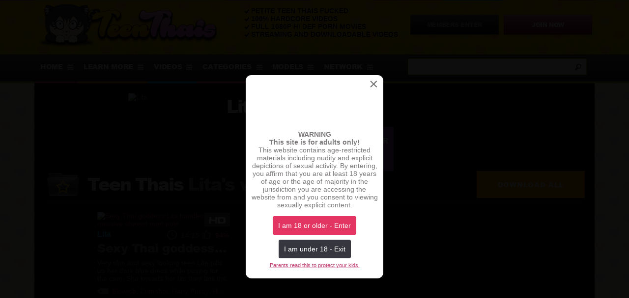

--- FILE ---
content_type: text/html; charset=UTF-8
request_url: https://teenthais.com/model/lita/
body_size: 7040
content:
<!DOCTYPE html>
<!--[if IE 7]>
<html class="ie ie7" lang="en-US">
<![endif]-->
<!--[if IE 8]>
<html class="ie ie8" lang="en-US">
<![endif]-->
<!--[if !(IE 7) | !(IE 8) ]><!-->
<html lang="en-US">
<!--<![endif]-->
<head>
  <meta charset="UTF-8">
	<meta name="viewport" content="width=device-width, initial-scale=1.0, minimum-scale=1.0, maximum-scale=1.0,user-scalable=no" />
  <title>  Actress  Lita | Teen Thais</title>
	<link rel="profile" href="https://gmpg.org/xfn/11">
	<link rel="pingback" href="https://teenthais.com/xmlrpc.php">
  <link rel="stylesheet" href="https://teenthais.com/wp-content/themes/teenthais/theme.css">
  <link rel="shortcut icon" href="/favicon.ico">
  <link rel="apple-touch-icon-precomposed" href="https://teenthais.com/wp-content/themes/teenthais/images/touch-icon-iphone-precomposed.png">
  <link rel="apple-touch-icon-precomposed" sizes="72x72" href="https://teenthais.com/wp-content/themes/teenthais/images/touch-icon-ipad-old-precomposed.png">
  <link rel="apple-touch-icon-precomposed" sizes="76x76" href="https://teenthais.com/wp-content/themes/teenthais/images/touch-icon-ipad-precomposed.png">
  <link rel="apple-touch-icon-precomposed" sizes="114x114" href="https://teenthais.com/wp-content/themes/teenthais/images/touch-icon-iphone-retina-old-precomposed.png">
  <link rel="apple-touch-icon-precomposed" sizes="120x120" href="https://teenthais.com/wp-content/themes/teenthais/images/touch-icon-iphone-retina-precomposed.png">
  <link rel="apple-touch-icon-precomposed" sizes="144x144" href="https://teenthais.com/wp-content/themes/teenthais/images/touch-icon-ipad-retina-old-precomposed.png">  
  <link rel="apple-touch-icon-precomposed" sizes="152x152" href="https://teenthais.com/wp-content/themes/teenthais/images/touch-icon-ipad-retina-precomposed.png">  
  <link rel="icon" sizes="196x196" href="https://teenthais.com/wp-content/themes/teenthais/images/touch-icon-android-precomposed.png">  
  <meta name="RATING" content="RTA-5042-1996-1400-1577-RTA">
  <meta name='robots' content='max-image-preview:large' />
	<style>img:is([sizes="auto" i], [sizes^="auto," i]) { contain-intrinsic-size: 3000px 1500px }</style>
	<link rel="alternate" type="application/rss+xml" title="Teen Thais &raquo; Lita Actress Feed" href="https://teenthais.com/model/lita/feed/" />
<link rel='stylesheet' id='wp-block-library-css' href='https://teenthais.com/wp-includes/css/dist/block-library/style.min.css?ver=6.8.1' type='text/css' media='all' />
<style id='classic-theme-styles-inline-css' type='text/css'>
/*! This file is auto-generated */
.wp-block-button__link{color:#fff;background-color:#32373c;border-radius:9999px;box-shadow:none;text-decoration:none;padding:calc(.667em + 2px) calc(1.333em + 2px);font-size:1.125em}.wp-block-file__button{background:#32373c;color:#fff;text-decoration:none}
</style>
<style id='global-styles-inline-css' type='text/css'>
:root{--wp--preset--aspect-ratio--square: 1;--wp--preset--aspect-ratio--4-3: 4/3;--wp--preset--aspect-ratio--3-4: 3/4;--wp--preset--aspect-ratio--3-2: 3/2;--wp--preset--aspect-ratio--2-3: 2/3;--wp--preset--aspect-ratio--16-9: 16/9;--wp--preset--aspect-ratio--9-16: 9/16;--wp--preset--color--black: #000000;--wp--preset--color--cyan-bluish-gray: #abb8c3;--wp--preset--color--white: #ffffff;--wp--preset--color--pale-pink: #f78da7;--wp--preset--color--vivid-red: #cf2e2e;--wp--preset--color--luminous-vivid-orange: #ff6900;--wp--preset--color--luminous-vivid-amber: #fcb900;--wp--preset--color--light-green-cyan: #7bdcb5;--wp--preset--color--vivid-green-cyan: #00d084;--wp--preset--color--pale-cyan-blue: #8ed1fc;--wp--preset--color--vivid-cyan-blue: #0693e3;--wp--preset--color--vivid-purple: #9b51e0;--wp--preset--gradient--vivid-cyan-blue-to-vivid-purple: linear-gradient(135deg,rgba(6,147,227,1) 0%,rgb(155,81,224) 100%);--wp--preset--gradient--light-green-cyan-to-vivid-green-cyan: linear-gradient(135deg,rgb(122,220,180) 0%,rgb(0,208,130) 100%);--wp--preset--gradient--luminous-vivid-amber-to-luminous-vivid-orange: linear-gradient(135deg,rgba(252,185,0,1) 0%,rgba(255,105,0,1) 100%);--wp--preset--gradient--luminous-vivid-orange-to-vivid-red: linear-gradient(135deg,rgba(255,105,0,1) 0%,rgb(207,46,46) 100%);--wp--preset--gradient--very-light-gray-to-cyan-bluish-gray: linear-gradient(135deg,rgb(238,238,238) 0%,rgb(169,184,195) 100%);--wp--preset--gradient--cool-to-warm-spectrum: linear-gradient(135deg,rgb(74,234,220) 0%,rgb(151,120,209) 20%,rgb(207,42,186) 40%,rgb(238,44,130) 60%,rgb(251,105,98) 80%,rgb(254,248,76) 100%);--wp--preset--gradient--blush-light-purple: linear-gradient(135deg,rgb(255,206,236) 0%,rgb(152,150,240) 100%);--wp--preset--gradient--blush-bordeaux: linear-gradient(135deg,rgb(254,205,165) 0%,rgb(254,45,45) 50%,rgb(107,0,62) 100%);--wp--preset--gradient--luminous-dusk: linear-gradient(135deg,rgb(255,203,112) 0%,rgb(199,81,192) 50%,rgb(65,88,208) 100%);--wp--preset--gradient--pale-ocean: linear-gradient(135deg,rgb(255,245,203) 0%,rgb(182,227,212) 50%,rgb(51,167,181) 100%);--wp--preset--gradient--electric-grass: linear-gradient(135deg,rgb(202,248,128) 0%,rgb(113,206,126) 100%);--wp--preset--gradient--midnight: linear-gradient(135deg,rgb(2,3,129) 0%,rgb(40,116,252) 100%);--wp--preset--font-size--small: 13px;--wp--preset--font-size--medium: 20px;--wp--preset--font-size--large: 36px;--wp--preset--font-size--x-large: 42px;--wp--preset--spacing--20: 0.44rem;--wp--preset--spacing--30: 0.67rem;--wp--preset--spacing--40: 1rem;--wp--preset--spacing--50: 1.5rem;--wp--preset--spacing--60: 2.25rem;--wp--preset--spacing--70: 3.38rem;--wp--preset--spacing--80: 5.06rem;--wp--preset--shadow--natural: 6px 6px 9px rgba(0, 0, 0, 0.2);--wp--preset--shadow--deep: 12px 12px 50px rgba(0, 0, 0, 0.4);--wp--preset--shadow--sharp: 6px 6px 0px rgba(0, 0, 0, 0.2);--wp--preset--shadow--outlined: 6px 6px 0px -3px rgba(255, 255, 255, 1), 6px 6px rgba(0, 0, 0, 1);--wp--preset--shadow--crisp: 6px 6px 0px rgba(0, 0, 0, 1);}:where(.is-layout-flex){gap: 0.5em;}:where(.is-layout-grid){gap: 0.5em;}body .is-layout-flex{display: flex;}.is-layout-flex{flex-wrap: wrap;align-items: center;}.is-layout-flex > :is(*, div){margin: 0;}body .is-layout-grid{display: grid;}.is-layout-grid > :is(*, div){margin: 0;}:where(.wp-block-columns.is-layout-flex){gap: 2em;}:where(.wp-block-columns.is-layout-grid){gap: 2em;}:where(.wp-block-post-template.is-layout-flex){gap: 1.25em;}:where(.wp-block-post-template.is-layout-grid){gap: 1.25em;}.has-black-color{color: var(--wp--preset--color--black) !important;}.has-cyan-bluish-gray-color{color: var(--wp--preset--color--cyan-bluish-gray) !important;}.has-white-color{color: var(--wp--preset--color--white) !important;}.has-pale-pink-color{color: var(--wp--preset--color--pale-pink) !important;}.has-vivid-red-color{color: var(--wp--preset--color--vivid-red) !important;}.has-luminous-vivid-orange-color{color: var(--wp--preset--color--luminous-vivid-orange) !important;}.has-luminous-vivid-amber-color{color: var(--wp--preset--color--luminous-vivid-amber) !important;}.has-light-green-cyan-color{color: var(--wp--preset--color--light-green-cyan) !important;}.has-vivid-green-cyan-color{color: var(--wp--preset--color--vivid-green-cyan) !important;}.has-pale-cyan-blue-color{color: var(--wp--preset--color--pale-cyan-blue) !important;}.has-vivid-cyan-blue-color{color: var(--wp--preset--color--vivid-cyan-blue) !important;}.has-vivid-purple-color{color: var(--wp--preset--color--vivid-purple) !important;}.has-black-background-color{background-color: var(--wp--preset--color--black) !important;}.has-cyan-bluish-gray-background-color{background-color: var(--wp--preset--color--cyan-bluish-gray) !important;}.has-white-background-color{background-color: var(--wp--preset--color--white) !important;}.has-pale-pink-background-color{background-color: var(--wp--preset--color--pale-pink) !important;}.has-vivid-red-background-color{background-color: var(--wp--preset--color--vivid-red) !important;}.has-luminous-vivid-orange-background-color{background-color: var(--wp--preset--color--luminous-vivid-orange) !important;}.has-luminous-vivid-amber-background-color{background-color: var(--wp--preset--color--luminous-vivid-amber) !important;}.has-light-green-cyan-background-color{background-color: var(--wp--preset--color--light-green-cyan) !important;}.has-vivid-green-cyan-background-color{background-color: var(--wp--preset--color--vivid-green-cyan) !important;}.has-pale-cyan-blue-background-color{background-color: var(--wp--preset--color--pale-cyan-blue) !important;}.has-vivid-cyan-blue-background-color{background-color: var(--wp--preset--color--vivid-cyan-blue) !important;}.has-vivid-purple-background-color{background-color: var(--wp--preset--color--vivid-purple) !important;}.has-black-border-color{border-color: var(--wp--preset--color--black) !important;}.has-cyan-bluish-gray-border-color{border-color: var(--wp--preset--color--cyan-bluish-gray) !important;}.has-white-border-color{border-color: var(--wp--preset--color--white) !important;}.has-pale-pink-border-color{border-color: var(--wp--preset--color--pale-pink) !important;}.has-vivid-red-border-color{border-color: var(--wp--preset--color--vivid-red) !important;}.has-luminous-vivid-orange-border-color{border-color: var(--wp--preset--color--luminous-vivid-orange) !important;}.has-luminous-vivid-amber-border-color{border-color: var(--wp--preset--color--luminous-vivid-amber) !important;}.has-light-green-cyan-border-color{border-color: var(--wp--preset--color--light-green-cyan) !important;}.has-vivid-green-cyan-border-color{border-color: var(--wp--preset--color--vivid-green-cyan) !important;}.has-pale-cyan-blue-border-color{border-color: var(--wp--preset--color--pale-cyan-blue) !important;}.has-vivid-cyan-blue-border-color{border-color: var(--wp--preset--color--vivid-cyan-blue) !important;}.has-vivid-purple-border-color{border-color: var(--wp--preset--color--vivid-purple) !important;}.has-vivid-cyan-blue-to-vivid-purple-gradient-background{background: var(--wp--preset--gradient--vivid-cyan-blue-to-vivid-purple) !important;}.has-light-green-cyan-to-vivid-green-cyan-gradient-background{background: var(--wp--preset--gradient--light-green-cyan-to-vivid-green-cyan) !important;}.has-luminous-vivid-amber-to-luminous-vivid-orange-gradient-background{background: var(--wp--preset--gradient--luminous-vivid-amber-to-luminous-vivid-orange) !important;}.has-luminous-vivid-orange-to-vivid-red-gradient-background{background: var(--wp--preset--gradient--luminous-vivid-orange-to-vivid-red) !important;}.has-very-light-gray-to-cyan-bluish-gray-gradient-background{background: var(--wp--preset--gradient--very-light-gray-to-cyan-bluish-gray) !important;}.has-cool-to-warm-spectrum-gradient-background{background: var(--wp--preset--gradient--cool-to-warm-spectrum) !important;}.has-blush-light-purple-gradient-background{background: var(--wp--preset--gradient--blush-light-purple) !important;}.has-blush-bordeaux-gradient-background{background: var(--wp--preset--gradient--blush-bordeaux) !important;}.has-luminous-dusk-gradient-background{background: var(--wp--preset--gradient--luminous-dusk) !important;}.has-pale-ocean-gradient-background{background: var(--wp--preset--gradient--pale-ocean) !important;}.has-electric-grass-gradient-background{background: var(--wp--preset--gradient--electric-grass) !important;}.has-midnight-gradient-background{background: var(--wp--preset--gradient--midnight) !important;}.has-small-font-size{font-size: var(--wp--preset--font-size--small) !important;}.has-medium-font-size{font-size: var(--wp--preset--font-size--medium) !important;}.has-large-font-size{font-size: var(--wp--preset--font-size--large) !important;}.has-x-large-font-size{font-size: var(--wp--preset--font-size--x-large) !important;}
:where(.wp-block-post-template.is-layout-flex){gap: 1.25em;}:where(.wp-block-post-template.is-layout-grid){gap: 1.25em;}
:where(.wp-block-columns.is-layout-flex){gap: 2em;}:where(.wp-block-columns.is-layout-grid){gap: 2em;}
:root :where(.wp-block-pullquote){font-size: 1.5em;line-height: 1.6;}
</style>
<link rel="https://api.w.org/" href="https://teenthais.com/wp-json/" /><link rel="alternate" title="JSON" type="application/json" href="https://teenthais.com/wp-json/wp/v2/actress/58" /><!--[if (IE 7) | (IE 8) ]><!-->
  <script>
  document.createElement('video');
  document.createElement('audio');
  document.createElement('track');
  </script>
<!--<![endif]-->
  
</head>
<body>
<div id="shadow"></div>
	  
<div class="pure-g">
<a href="#" id="menuLink" class="menu-link"><span></span></a>  <div id="topBar" class="pure-u-1">
    <div class="pure-g container top-line">
      <div class="pure-u-1-3 pure-u-sm-1-2 pure-u-xs-1-1">
        <a href="https://teenthais.com/" title="Teen Thais" rel="home"><img class="pure-img" src="https://teenthais.com/wp-content/themes/teenthais/images/logo.png" alt="Teen Thais" /></a>
      </div>
      <div class="pure-u-1-3 pure-u-sm-1-2 hidden-xs features">
        <ul>
          <li>Petite Teen Thais Fucked</li>
          <li>100% hardcore videos</li>
          <li>Full 1080p Hi Def porn movies</li>
          <li class="hidden-xs">Streaming AND downloadable videos</li>
        </ul>
      </div>
      <div class="pure-u-1-3 hidden-xs hidden-sm">
        <div class="pure-g">
          <div class="pure-u-1-2">
          <a href="https://members.teenthais.com" title="Login to Teen Thais member's area" class="btn-members">MEMBERS ENTER</a> 
          </div>
          <div class="pure-u-1-2">
          <a href="//join.teenthais.com/signup/signup.php?nats=My4yLjExLjExLjAuMC4wLjAuMA&step=2" title="Instant Access to all Teen Thais porn movies" class="btn-join">JOIN NOW</a>
          </div>
        </div>
      </div>
    </div>
	
	<div id="menu-bar" class="pure-u-1">
	<div class="container">
	  <div class="pure-g">
		<div id="topNav" class="pure-u-2-3 pure-u-sm-1-1">
		  <ul>
			  <li class="home"><a href="https://teenthais.com/" title="Teen Thais">Home</a></li>
			  <li class="join visible-xs"><a href="//join.teenthais.com/signup/signup.php?nats=My4yLjExLjExLjAuMC4wLjAuMA&step=2" title="Instant Access to all Teen Thais porn movies">Join</a></li>
			  <li class="more"><a href="https://teenthais.com/learn-more/">Learn More</a></li>
			  <li class="videos"><a href="https://teenthais.com/thai-porn/">Videos</a></li>
			  <li class="categories"><a href="https://teenthais.com/categories/">Categories</a></li>
			  <li class="models"><a href="https://teenthais.com/models/">Models</a></li>
			  <li class="network"><a href="https://teenthais.com/network/">Network</a></li>
			  <li class="join visible-xs"><a href="https://members.teenthais.com" title="Login to Teen Thais member's area">Members Enter</a></li>
		  </ul>
		</div>
		<div class="pure-u-1-3 hidden-xs hidden-sm">
		  <div class="pure-u-1 search">
		  <div itemscope itemtype="https://schema.org/WebSite">
			<meta itemprop="url" content="https://teenthais.com/"/>
		  
			<form itemprop="potentialAction" itemscope itemtype="https://schema.org/SearchAction" method="get" class="custom" id="searchform" action="https://teenthais.com/">
			<meta itemprop="target" content="https://teenthais.com/?s={search_term}"/>
						  <div class="pure-g">
				<div class="pure-u-7-8">
				<input itemprop="query-input" class="input-search" type="text" name="s" value="" required/>
				</div>
				<div class="pure-u-1-8">
				<input type="submit" class="btn-search" name="search" value="search" />
				</div>
			  </div>
			</form>
		  </div>
		  </div>
		</div>
		</div>  
	</div>
	</div>
	
</div>
</div>
	  	     
<div class="container">

<div class="pure-u-1 hidden-xs hidden-sm hidden-md hidden-lg">
  </div>	
<div class="pure-g content">
  <div class="th-wrapper container">
      <div class="pure-u-1-4 pure-u-sm-1-3 pure-u-xs-1-2">
      <img width="270" height="480" src="//static.teenthais.com/cache/270x480/50/actress/lita.jpg" alt="Lita" class="pure-img highlight padding" />
    </div>
    <div class="pure-u-3-4 pure-u-sm-2-3 pure-u-xs-1-2">
     	<div class="video-info">
			<div class="pure-g">
			<div class="pure-u-3-5 pure-u-xs-1">
	     	<a itemprop="url" href="https://teenthais.com/model/lita/"><h1 itemprop="name">Lita</h1></a>
			</div>
			<div class="pure-u-2-5 pure-u-xs-1">
			</div>
	        
        <meta itemprop="title" content="Lita">
        <meta itemprop="jobtitle" content="Thai">
        <meta itemprop="jobtitle" content="Model">
        <meta itemprop="jobtitle" content="Pornstar">
        <meta itemprop="affiliation" content="profile, photo galleries, videos and more.">
        <meta itemprop="gender" content="female">
        <span itemprop="aggregateRating" itemscope itemtype="http://schema.org/AggregateRating">
          <meta itemprop="ratingValue" content="84">
          <meta itemprop="bestRating" content="100">
          <meta itemprop="ratingCount" content="1750">
        </span>
        <div class="th-wrapper container">
        <span itemprop="address" itemscope itemtype="http://data-vocabulary.org/Address">
          <meta itemprop="locality" content="Model">
          <meta itemprop="country-name" content="Thailand">
        </span>        
        <div id="model" class="pure-g">
                  </div>
          <div class="pure-u-1 pad10 hidden-xs"><p></p></div>
			<div class="pure-u-1-3 pure-u-sm-1-2 hidden-xs"><a href="https://teenthais.com?vmsaction=addbookmark&amp;id=58&amp;type=actress" title="Add to favorite" class="btn-view btn-grey favorite">Add to favorite</a></div>
			<div class="pure-u-1-3 pure-u-sm-1-2 hidden-xs"><a href="#videos" class="btn-view btn-purp">watch her videos</a></div>
		</div>

		</div>
     </div>
	</div>
    <div class="pure-u-1 pure-sm-3-4 hidden-lg hidden-md hidden-sm">
          <div class="pure-u-1 pad10"><p itemprop="description"></p><a href="https://teenthais.com?vmsaction=addbookmark&amp;id=58&amp;type=actress" title="Add to favorite" class="btn-view btn-grey favorite">Add to favorite</a></div>
    </div>
    
  </div>
	<div class="title pure-u-1">
    <div class="pure-g">
      <div class="pure-u-4-5 pure-u-xs-1">
        <h1><span class="icon-top-video"></span><span class="hidden-xs">Teen Thais</span> Lita's videos</h1>
      </div>
            <div class="pure-u-1-5 hidden-xs">
        <a href="//join.teenthais.com/signup/signup.php?nats=My4yLjExLjExLjAuMC4wLjAuMA&step=2" class="btn-view">download all</a>
      </div>
          </div>
	</div>
		  <a name="videos"></a>
  <div class="th-wrapper container">
    <ul>
	        <li class="pure-u-1-3 pure-u-sm-1-2 pure-u-xs-1-1" itemprop="performerIn" itemscope itemtype="http://schema.org/Event">
		    <div class="back">
      <a title="Sexy Thai goddess Lita handles a massive shaved man-pole" href="https://teenthais.com/lita-scene1/" class="video-thumb"><span class="icon-hd"></span><img width="360" height="200" src="//static.teenthais.com/cache/360x200/50/content/videos/Lita_scene1/10.jpg" alt="Sexy Thai goddess Lita handles a massive shaved man-pole" class="pure-img padding" /></a>
	  <span class="actress nowrap"><span  itemscope itemtype="http://schema.org/Person"><a itemprop="url" href="https://teenthais.com/model/lita/" rel="tag"><span itemprop="name">Lita</span></a></span></span>
	  <span class="like">94%</span><span class="duration">14:25</span><div class="clear"></div>
      <h3 class="nowrap">Sexy Thai goddess Lita handles a massive shaved man-pole</h3>
      <p class="description">Very slim and sexy looking teen Lita pills up her dark blue dress while posing for the cam, She kneads her tits then lets the dress fall of her...</p>
	  <p class="icon-tag nowrap"><a itemprop="genre" href="https://teenthais.com/category/categories/blowjob/" rel="tag">Blowjob</a>, <a itemprop="genre" href="https://teenthais.com/category/categories/cumshot/" rel="tag">Cumshot</a>, <a itemprop="genre" href="https://teenthais.com/category/body/hairy-pussy/" rel="tag">Hairy Pussy</a>, <a itemprop="genre" href="https://teenthais.com/category/hd/" rel="tag">HD</a>, <a itemprop="genre" href="https://teenthais.com/category/body/small-tits/" rel="tag">Small Tits</a></p>    </div>
        </li>
			
    </ul>
        <div class="pure-u-1 btn-red-big hidden-xs">
      <a href="//join.teenthais.com/signup/signup.php?nats=My4yLjExLjExLjAuMC4wLjAuMA&step=2">Click here to download all Lita videos<span>Get UNLIMITED access to download and stream all Lita 100% high definition videos</span></a>
    </div>
    <div class="pure-u-1 btn-red-big visible-xs">
      <a href="//join.teenthais.com/signup/signup.php?nats=My4yLjExLjExLjAuMC4wLjAuMA&step=2">Tap here to download them all</a>
    </div>
      </div>
  
<!-- top models  -->
	<div class="title pure-u-1">
    <div class="pure-g">
      <div class="pure-u-3-5 pure-u-xs-1">
        <h1 class="bg"><span class="icon-models"></span><span class="hidden-xs">Teen Thais</span> Related Models</h1>
      </div>
    </div>
	</div>

    <div class="th-wrapper container">
    <ul>
      <li class="pure-u-1-4 pure-u-sm-1-3 pure-u-xs-1-2">
				    <div class="back"><div class="thumb">
      <a title="May3" href="https://teenthais.com/model/may3/" class="video-thumb" rel="tag"><img loading="lazy" width="270" height="480" src="//static.teenthais.com/cache/270x480/50/actress/may3.jpg" alt="May3" class="pure-img highlight padding" /></a>
      <h3 class="nowrap">May3</h3>
    </div></div>

          </li>
      <li class="pure-u-1-4 pure-u-sm-1-3 pure-u-xs-1-2">
				    <div class="back"><div class="thumb">
      <a title="Aye" href="https://teenthais.com/model/aye/" class="video-thumb" rel="tag"><img loading="lazy" width="270" height="480" src="//static.teenthais.com/cache/270x480/50/actress/aye.jpg" alt="Aye" class="pure-img highlight padding" /></a>
      <h3 class="nowrap">Aye</h3>
    </div></div>

          </li>
      <li class="pure-u-1-4 pure-u-sm-1-3 pure-u-xs-1-2">
				    <div class="back"><div class="thumb">
      <a title="Sisi" href="https://teenthais.com/model/sisi/" class="video-thumb" rel="tag"><img loading="lazy" width="270" height="480" src="//static.teenthais.com/cache/270x480/50/actress/sisi.jpg" alt="Sisi" class="pure-img highlight padding" /></a>
      <h3 class="nowrap">Sisi</h3>
    </div></div>

          </li>
      <li class="pure-u-1-4 pure-u-sm-1-3 pure-u-xs-1-2">
				    <div class="back"><div class="thumb">
      <a title="Buppar" href="https://teenthais.com/model/buppar/" class="video-thumb" rel="tag"><img loading="lazy" width="270" height="480" src="//static.teenthais.com/cache/270x480/50/actress/buppar.jpg" alt="Buppar" class="pure-img highlight padding" /></a>
      <h3 class="nowrap">Buppar</h3>
    </div></div>

          </li>
      <li class="pure-u-1-4 pure-u-sm-1-3 pure-u-xs-1-2">
				    <div class="back"><div class="thumb">
      <a title="Lek" href="https://teenthais.com/model/lek/" class="video-thumb" rel="tag"><img loading="lazy" width="270" height="480" src="//static.teenthais.com/cache/270x480/50/actress/lek.jpg" alt="Lek" class="pure-img highlight padding" /></a>
      <h3 class="nowrap">Lek</h3>
    </div></div>

          </li>
      <li class="pure-u-1-4 pure-u-sm-1-3 pure-u-xs-1-2">
				    <div class="back"><div class="thumb">
      <a title="Pra" href="https://teenthais.com/model/pra2/" class="video-thumb" rel="tag"><img loading="lazy" width="270" height="480" src="//static.teenthais.com/cache/270x480/50/actress/pra2.jpg" alt="Pra" class="pure-img highlight padding" /></a>
      <h3 class="nowrap">Pra</h3>
    </div></div>

          </li>
      <li class="pure-u-1-4 pure-u-sm-1-3 pure-u-xs-1-2">
				    <div class="back"><div class="thumb">
      <a title="Biw" href="https://teenthais.com/model/biw/" class="video-thumb" rel="tag"><img loading="lazy" width="270" height="480" src="//static.teenthais.com/cache/270x480/50/actress/biw.jpg" alt="Biw" class="pure-img highlight padding" /></a>
      <h3 class="nowrap">Biw</h3>
    </div></div>

          </li>
      <li class="pure-u-1-4 pure-u-sm-1-3 pure-u-xs-1-2">
				    <div class="back"><div class="thumb">
      <a title="Bow" href="https://teenthais.com/model/bow/" class="video-thumb" rel="tag"><img loading="lazy" width="270" height="480" src="//static.teenthais.com/cache/270x480/50/actress/bow.jpg" alt="Bow" class="pure-img highlight padding" /></a>
      <h3 class="nowrap">Bow</h3>
    </div></div>

          </li>
    </ul>
    <div class="clear"></div>
          <div class="pure-u-1 btn-red-big">
      <a href="//join.teenthais.com/signup/signup.php?nats=My4yLjExLjExLjAuMC4wLjAuMA&step=2">Click here to download all our videos<span>Get UNLIMITED access to download and stream all our 100% high definition porn videos</span></a>
    </div>
    <div class="pure-u-1 btn-red-big visible-xs">
      <a href="//join.teenthais.com/signup/signup.php?nats=My4yLjExLjExLjAuMC4wLjAuMA&step=2">Click here to download them all</a>
    </div>
      </div>
  
  
</div>

</div>

<div class="mobile-cta-menu visible-xs">
  <div class="pure-g">
    <div class="pure-u-1-5"><a href="https://teenthais.com/"><span class="nav-ico-home"></span><br />Home</a></div>
    <div class="pure-u-1-5"><a href="https://teenthais.com/thai-porn/"><span class="nav-ico-series"></span><br />Videos</a></div>
    <div class="pure-u-1-5"><a href="https://teenthais.com/models/"><span class="nav-ico-models"></span><br />Models</a></div>
    <!--div class="pure-u-1-6"><a href="https://teenthais.com/categories/"><span class="nav-ico-categories"></span><br />Cats</a></div-->
    <div class="pure-u-1-5"><a href="//join.teenthais.com/signup/signup.php?nats=My4yLjExLjExLjAuMC4wLjAuMA&step=2"><span class="nav-ico-join"></span><br />Join Now</a></div>
    <div class="pure-u-1-5"><a href="https://members.teenthais.com"><span class="nav-ico-login"></span><br />Log In</a></div>
  </div>
</div>

<div id="disclaimer" class="popup" data-target-class="logintab">
	<div class="popup-main">
		<div class="popupclose">&times;</div>
        <svg width="100" height="100"><use xlink:href="#logosvg"></use></svg>
		<div class="logintab">
			<p><b>WARNING<br>This site is for adults only!</b><br>
            This website contains age-restricted materials including nudity and explicit depictions of sexual activity. By entering, you affirm that you are at least 18 years of age or the age of majority in the jurisdiction you are accessing the website from and you consent to viewing sexually explicit content.<br>
            </p>
			<button class="navbutton-red" type="button" onclick="ClosePopupById('disclaimer', null)">I am 18 or older - Enter</button>
			<button class="navbutton-gray" type="button" onclick="ClosePopupById('disclaimer', 'https://google.com')">I am under 18 - Exit</button>
            <p><a href="https://www.asacp.org/index.html?content=parental_guidelines"><small><u>Parents read this to protect your kids.</u></small></a></p>
		</div>
	</div>
</div>
 

<div id="footer">
  <div class="pure-g container footer-line">
      <div class="pure-u-1-2 hidden-xs">
          <img src="https://teenthais.com/wp-content/themes/teenthais/images/logo.png" alt="Teen Thais" class="pure-img-center" />
    </div>
    <div class="pure-u-1-2 pure-u-xs-1">
            <h3>&nbsp;</h3>
            <a href="https://www.membership-help.com" target="_blank">Support</a> | <a href="/contact.html">Contact US</a> | <a href="https://www.membership-help.com/how-do-i-cancel-my-membership-to-your-website.html" target="_blank">Cancel Membership </a> |         <div class="pure-u-1">Please visit <a href="https://www.vtsup.com/" target="blank">Verotel</a> | <a href="https://epoch.com/" target="blank">Epoch</a> our authorized sales agents.<br /></div>
                  <h3>&nbsp;</h3>
          &copy; 2015-2025  All rights reserved | <a href="/privacy-policy.html" target="_blank">Privacy Policy</a> | <a href="/terms-and-conditions.html" target="_blank">Terms and conditions</a> | <a href="/2257.html">18 U.S.C. 2257 Record-Keeping Requirements Compliance Statement</a> | <a href="/anti-trafficking-policy.html">Anti-Trafficking Policy</a> | <a href="/content-removal.html">Content Removal</a> | <a title="Verified RTA member" rel="noopener" href="https://rtalabel.org/?content=validate&ref=teenthais.com&rating=RTA-5042-1996-1400-1577-RTA" target="_blank">RTA Verified</a> <br />
          <div class="cards"></div>
          <div class="address-white hidden-xs"></div>

    </div>
    </div>
</div>
<script type="text/javascript" src="https://teenthais.com/wp-content/themes/teenthais/js/0jquery.js.min.js"></script>
<script type="text/javascript" src="https://teenthais.com/wp-content/themes/teenthais/js/app.js.min.js"></script>
</body>
</html>


--- FILE ---
content_type: text/css
request_url: https://teenthais.com/wp-content/themes/teenthais/theme.css
body_size: 29172
content:
/*!
Pure v0.5.0
Copyright 2014 Yahoo! Inc. All rights reserved.
Licensed under the BSD License.
https://github.com/yui/pure/blob/master/LICENSE.md
*//*!
normalize.css v1.1.3 | MIT License | git.io/normalize
Copyright (c) Nicolas Gallagher and Jonathan Neal
*//*! normalize.css v1.1.3 | MIT License | git.io/normalize */article,aside,details,figcaption,figure,footer,header,hgroup,main,nav,section,summary{display:block}audio,canvas,video{display:inline-block;*display:inline;*zoom:1}audio:not([controls]){display:none;height:0}[hidden]{display:none}html{font-size:100%;-ms-text-size-adjust:100%;-webkit-text-size-adjust:100%}html,button,input,select,textarea{font-family:sans-serif}body{margin:0}a:focus{outline:thin dotted}a:active,a:hover{outline:0}h1{font-size:2em;margin:0.67em 0}h2{font-size:1.5em;margin:0.83em 0}h3{font-size:1.17em;margin:1em 0}h4{font-size:1em;margin:1.33em 0}h5{font-size:0.83em;margin:1.67em 0}h6{font-size:0.67em;margin:2.33em 0}abbr[title]{border-bottom:1px dotted}b,strong{font-weight:bold}blockquote{margin:1em 40px}dfn{font-style:italic}hr{-moz-box-sizing:content-box;box-sizing:content-box;height:0}mark{background:#ff0;color:#000}p,pre{margin:1em 0}code,kbd,pre,samp{font-family:monospace, serif;_font-family:'courier new', monospace;font-size:1em}pre{white-space:pre;white-space:pre-wrap;word-wrap:break-word}q{quotes:none}q:before,q:after{content:'';content:none}small{font-size:80%}sub,sup{font-size:75%;line-height:0;position:relative;vertical-align:baseline}sup{top:-0.5em}sub{bottom:-0.25em}dl,menu,ol,ul{margin:1em 0}dd{margin:0 0 0 40px}menu,ol,ul{padding:0 0 0 40px}nav ul,nav ol{list-style:none;list-style-image:none}img{border:0;-ms-interpolation-mode:bicubic}svg:not(:root){overflow:hidden}figure{margin:0}form{margin:0}fieldset{border:1px solid #c0c0c0;margin:0 2px;padding:0.35em 0.625em 0.75em}legend{border:0;padding:0;white-space:normal;*margin-left:-7px}button,input,select,textarea{font-size:100%;margin:0;vertical-align:baseline;*vertical-align:middle}button,input{line-height:normal}button,select{text-transform:none}button,html input[type="button"],input[type="reset"],input[type="submit"]{-webkit-appearance:button;cursor:pointer;*overflow:visible}button[disabled],html input[disabled]{cursor:default}input[type="checkbox"],input[type="radio"]{box-sizing:border-box;padding:0;*height:13px;*width:13px}input[type="search"]{-webkit-appearance:textfield;-moz-box-sizing:content-box;-webkit-box-sizing:content-box;box-sizing:content-box}input[type="search"]::-webkit-search-cancel-button,input[type="search"]::-webkit-search-decoration{-webkit-appearance:none}button::-moz-focus-inner,input::-moz-focus-inner{border:0;padding:0}textarea{overflow:auto;vertical-align:top}table{border-collapse:collapse;border-spacing:0}[hidden]{display:none !important}.pure-img{max-width:100%;height:auto;display:block}.pure-g{letter-spacing:-0.31em;*letter-spacing:normal;*word-spacing:-0.43em;text-rendering:optimizespeed;font-family:FreeSans, Arimo, "Droid Sans", Helvetica, Arial, sans-serif;display:-webkit-flex;-webkit-flex-flow:row wrap;display:-ms-flexbox;-ms-flex-flow:row wrap}.opera-only :-o-prefocus,.pure-g{word-spacing:-0.43em}.pure-u{display:inline-block;*display:inline;zoom:1;letter-spacing:normal;word-spacing:normal;vertical-align:top;text-rendering:auto}.pure-g [class*="pure-u"]{font-family:sans-serif}.pure-u-1,.pure-u-1-1,.pure-u-1-2,.pure-u-1-3,.pure-u-2-3,.pure-u-1-4,.pure-u-3-4,.pure-u-1-5,.pure-u-2-5,.pure-u-3-5,.pure-u-4-5,.pure-u-5-5,.pure-u-1-6,.pure-u-5-6,.pure-u-1-8,.pure-u-3-8,.pure-u-5-8,.pure-u-7-8,.pure-u-1-12,.pure-u-5-12,.pure-u-7-12,.pure-u-11-12,.pure-u-1-24,.pure-u-2-24,.pure-u-3-24,.pure-u-4-24,.pure-u-5-24,.pure-u-6-24,.pure-u-7-24,.pure-u-8-24,.pure-u-9-24,.pure-u-10-24,.pure-u-11-24,.pure-u-12-24,.pure-u-13-24,.pure-u-14-24,.pure-u-15-24,.pure-u-16-24,.pure-u-17-24,.pure-u-18-24,.pure-u-19-24,.pure-u-20-24,.pure-u-21-24,.pure-u-22-24,.pure-u-23-24,.pure-u-24-24{display:inline-block;*display:inline;zoom:1;letter-spacing:normal;word-spacing:normal;vertical-align:top;text-rendering:auto}.pure-u-1-24{width:4.1667%;*width:4.1357%}.pure-u-1-12,.pure-u-2-24{width:8.3333%;*width:8.3023%}.pure-u-1-8,.pure-u-3-24{width:12.5000%;*width:12.4690%}.pure-u-1-6,.pure-u-4-24{width:16.6667%;*width:16.6357%}.pure-u-1-5{width:20%;*width:19.9690%}.pure-u-5-24{width:20.8333%;*width:20.8023%}.pure-u-1-4,.pure-u-6-24{width:25%;*width:24.9690%}.pure-u-7-24{width:29.1667%;*width:29.1357%}.pure-u-1-3,.pure-u-8-24{width:33.3333%;*width:33.3023%}.pure-u-3-8,.pure-u-9-24{width:37.5000%;*width:37.4690%}.pure-u-2-5{width:40%;*width:39.9690%}.pure-u-5-12,.pure-u-10-24{width:41.6667%;*width:41.6357%}.pure-u-11-24{width:45.8333%;*width:45.8023%}.pure-u-1-2,.pure-u-12-24{width:50%;*width:49.9690%}.pure-u-13-24{width:54.1667%;*width:54.1357%}.pure-u-7-12,.pure-u-14-24{width:58.3333%;*width:58.3023%}.pure-u-3-5{width:60%;*width:59.9690%}.pure-u-5-8,.pure-u-15-24{width:62.5000%;*width:62.4690%}.pure-u-2-3,.pure-u-16-24{width:66.6667%;*width:66.6357%}.pure-u-17-24{width:70.8333%;*width:70.8023%}.pure-u-3-4,.pure-u-18-24{width:75%;*width:74.9690%}.pure-u-19-24{width:79.1667%;*width:79.1357%}.pure-u-4-5{width:80%;*width:79.9690%}.pure-u-5-6,.pure-u-20-24{width:83.3333%;*width:83.3023%}.pure-u-7-8,.pure-u-21-24{width:87.5000%;*width:87.4690%}.pure-u-11-12,.pure-u-22-24{width:91.6667%;*width:91.6357%}.pure-u-23-24{width:95.8333%;*width:95.8023%}.pure-u-1,.pure-u-1-1,.pure-u-5-5,.pure-u-24-24{width:100%}.pure-button{display:inline-block;*display:inline;zoom:1;line-height:normal;white-space:nowrap;vertical-align:baseline;text-align:center;cursor:pointer;-webkit-user-drag:none;-webkit-user-select:none;-moz-user-select:none;-ms-user-select:none;user-select:none}.pure-button::-moz-focus-inner{padding:0;border:0}.pure-button{font-family:inherit;font-size:100%;*font-size:90%;*overflow:visible;padding:0.5em 1em;color:#444;color:rgba(0,0,0,0.8);*color:#444;border:1px solid #999;border:none transparent;background-color:#E6E6E6;text-decoration:none;border-radius:2px}.pure-button-hover,.pure-button:hover,.pure-button:focus{filter:progid:DXImageTransform.Microsoft.gradient(startColorstr='#00000000', endColorstr='#1a000000',GradientType=0);background-image:-webkit-gradient(linear, 0 0, 0 100%, from(transparent), color-stop(40%, rgba(0,0,0,0.05)), to(rgba(0,0,0,0.1)));background-image:-webkit-linear-gradient(transparent, rgba(0,0,0,0.05) 40%, rgba(0,0,0,0.1));background-image:-moz-linear-gradient(top, rgba(0,0,0,0.05) 0%, rgba(0,0,0,0.1));background-image:-o-linear-gradient(transparent, rgba(0,0,0,0.05) 40%, rgba(0,0,0,0.1));background-image:linear-gradient(rgba(0,0,0,0),rgba(0,0,0,0.05) 40%,rgba(0,0,0,0.1))}.pure-button:focus{outline:0}.pure-button-active,.pure-button:active{box-shadow:0 0 0 1px rgba(0,0,0,0.15) inset,0 0 6px rgba(0,0,0,0.2) inset}.pure-button[disabled],.pure-button-disabled,.pure-button-disabled:hover,.pure-button-disabled:focus,.pure-button-disabled:active{border:none;background-image:none;filter:progid:DXImageTransform.Microsoft.gradient(enabled = false);filter:alpha(opacity=40);-khtml-opacity:0.40;-moz-opacity:0.40;opacity:0.40;cursor:not-allowed;box-shadow:none}.pure-button-hidden{display:none}.pure-button::-moz-focus-inner{padding:0;border:0}.pure-button-primary,.pure-button-selected,a.pure-button-primary,a.pure-button-selected{background-color:#0078e7;color:#fff}.pure-form input[type="text"],.pure-form input[type="password"],.pure-form input[type="email"],.pure-form input[type="url"],.pure-form input[type="date"],.pure-form input[type="month"],.pure-form input[type="time"],.pure-form input[type="datetime"],.pure-form input[type="datetime-local"],.pure-form input[type="week"],.pure-form input[type="number"],.pure-form input[type="search"],.pure-form input[type="tel"],.pure-form input[type="color"],.pure-form select,.pure-form textarea{padding:0.5em 0.6em;display:inline-block;border:1px solid #ccc;box-shadow:inset 0 1px 3px #ddd;border-radius:4px;-webkit-box-sizing:border-box;-moz-box-sizing:border-box;box-sizing:border-box}.pure-form input:not([type]){padding:0.5em 0.6em;display:inline-block;border:1px solid #ccc;box-shadow:inset 0 1px 3px #ddd;border-radius:4px;-webkit-box-sizing:border-box;-moz-box-sizing:border-box;box-sizing:border-box}.pure-form input[type="color"]{padding:0.2em 0.5em}.pure-form input[type="text"]:focus,.pure-form input[type="password"]:focus,.pure-form input[type="email"]:focus,.pure-form input[type="url"]:focus,.pure-form input[type="date"]:focus,.pure-form input[type="month"]:focus,.pure-form input[type="time"]:focus,.pure-form input[type="datetime"]:focus,.pure-form input[type="datetime-local"]:focus,.pure-form input[type="week"]:focus,.pure-form input[type="number"]:focus,.pure-form input[type="search"]:focus,.pure-form input[type="tel"]:focus,.pure-form input[type="color"]:focus,.pure-form select:focus,.pure-form textarea:focus{outline:0;outline:thin dotted \9;border-color:#129FEA}.pure-form input:not([type]):focus{outline:0;outline:thin dotted \9;border-color:#129FEA}.pure-form input[type="file"]:focus,.pure-form input[type="radio"]:focus,.pure-form input[type="checkbox"]:focus{outline:thin dotted #333;outline:1px auto #129FEA}.pure-form .pure-checkbox,.pure-form .pure-radio{margin:0.5em 0;display:block}.pure-form input[type="text"][disabled],.pure-form input[type="password"][disabled],.pure-form input[type="email"][disabled],.pure-form input[type="url"][disabled],.pure-form input[type="date"][disabled],.pure-form input[type="month"][disabled],.pure-form input[type="time"][disabled],.pure-form input[type="datetime"][disabled],.pure-form input[type="datetime-local"][disabled],.pure-form input[type="week"][disabled],.pure-form input[type="number"][disabled],.pure-form input[type="search"][disabled],.pure-form input[type="tel"][disabled],.pure-form input[type="color"][disabled],.pure-form select[disabled],.pure-form textarea[disabled]{cursor:not-allowed;background-color:#eaeded;color:#cad2d3}.pure-form input:not([type])[disabled]{cursor:not-allowed;background-color:#eaeded;color:#cad2d3}.pure-form input[readonly],.pure-form select[readonly],.pure-form textarea[readonly]{background:#eee;color:#777;border-color:#ccc}.pure-form input:focus:invalid,.pure-form textarea:focus:invalid,.pure-form select:focus:invalid{color:#b94a48;border-color:#ee5f5b}.pure-form input:focus:invalid:focus,.pure-form textarea:focus:invalid:focus,.pure-form select:focus:invalid:focus{border-color:#e9322d}.pure-form input[type="file"]:focus:invalid:focus,.pure-form input[type="radio"]:focus:invalid:focus,.pure-form input[type="checkbox"]:focus:invalid:focus{outline-color:#e9322d}.pure-form select{border:1px solid #ccc;background-color:white}.pure-form select[multiple]{height:auto}.pure-form label{margin:0.5em 0 0.2em}.pure-form fieldset{margin:0;padding:0.35em 0 0.75em;border:0}.pure-form legend{display:block;width:100%;padding:0.3em 0;margin-bottom:0.3em;color:#333;border-bottom:1px solid #e5e5e5}.pure-form-stacked input[type="text"],.pure-form-stacked input[type="password"],.pure-form-stacked input[type="email"],.pure-form-stacked input[type="url"],.pure-form-stacked input[type="date"],.pure-form-stacked input[type="month"],.pure-form-stacked input[type="time"],.pure-form-stacked input[type="datetime"],.pure-form-stacked input[type="datetime-local"],.pure-form-stacked input[type="week"],.pure-form-stacked input[type="number"],.pure-form-stacked input[type="search"],.pure-form-stacked input[type="tel"],.pure-form-stacked input[type="color"],.pure-form-stacked select,.pure-form-stacked label,.pure-form-stacked textarea{display:block;margin:0.25em 0}.pure-form-stacked input:not([type]){display:block;margin:0.25em 0}.pure-form-aligned input,.pure-form-aligned textarea,.pure-form-aligned select,.pure-form-aligned .pure-help-inline,.pure-form-message-inline{display:inline-block;*display:inline;*zoom:1;vertical-align:middle}.pure-form-aligned textarea{vertical-align:top}.pure-form-aligned .pure-control-group{margin-bottom:0.5em}.pure-form-aligned .pure-control-group label{text-align:right;display:inline-block;vertical-align:middle;width:10em;margin:0 1em 0 0}.pure-form-aligned .pure-controls{margin:1.5em 0 0 10em}.pure-form input.pure-input-rounded,.pure-form .pure-input-rounded{border-radius:2em;padding:0.5em 1em}.pure-form .pure-group fieldset{margin-bottom:10px}.pure-form .pure-group input{display:block;padding:10px;margin:0;border-radius:0;position:relative;top:-1px}.pure-form .pure-group input:focus{z-index:2}.pure-form .pure-group input:first-child{top:1px;border-radius:4px 4px 0 0}.pure-form .pure-group input:last-child{top:-2px;border-radius:0 0 4px 4px}.pure-form .pure-group button{margin:0.35em 0}.pure-form .pure-input-1{width:100%}.pure-form .pure-input-2-3{width:66%}.pure-form .pure-input-1-2{width:50%}.pure-form .pure-input-1-3{width:33%}.pure-form .pure-input-1-4{width:25%}.pure-form .pure-help-inline,.pure-form-message-inline{display:inline-block;padding-left:0.3em;color:#666;vertical-align:middle;font-size:0.875em}.pure-form-message{display:block;color:#666;font-size:0.875em}@media only screen and (max-width: 480px){.pure-form button[type="submit"]{margin:0.7em 0 0}.pure-form input:not([type]),.pure-form input[type="text"],.pure-form input[type="password"],.pure-form input[type="email"],.pure-form input[type="url"],.pure-form input[type="date"],.pure-form input[type="month"],.pure-form input[type="time"],.pure-form input[type="datetime"],.pure-form input[type="datetime-local"],.pure-form input[type="week"],.pure-form input[type="number"],.pure-form input[type="search"],.pure-form input[type="tel"],.pure-form input[type="color"],.pure-form label{margin-bottom:0.3em;display:block}.pure-group input:not([type]),.pure-group input[type="text"],.pure-group input[type="password"],.pure-group input[type="email"],.pure-group input[type="url"],.pure-group input[type="date"],.pure-group input[type="month"],.pure-group input[type="time"],.pure-group input[type="datetime"],.pure-group input[type="datetime-local"],.pure-group input[type="week"],.pure-group input[type="number"],.pure-group input[type="search"],.pure-group input[type="tel"],.pure-group input[type="color"]{margin-bottom:0}.pure-form-aligned .pure-control-group label{margin-bottom:0.3em;text-align:left;display:block;width:100%}.pure-form-aligned .pure-controls{margin:1.5em 0 0 0}.pure-form .pure-help-inline,.pure-form-message-inline,.pure-form-message{display:block;font-size:0.75em;padding:0.2em 0 0.8em}}.pure-menu ul{position:absolute;visibility:hidden}.pure-menu.pure-menu-open{visibility:visible;z-index:2;width:100%}.pure-menu ul{left:-10000px;list-style:none;margin:0;padding:0;top:-10000px;z-index:1}.pure-menu>ul{position:relative}.pure-menu-open>ul{left:0;top:0;visibility:visible}.pure-menu-open>ul:focus{outline:0}.pure-menu li{position:relative}.pure-menu a,.pure-menu .pure-menu-heading{display:block;color:inherit;line-height:1.5em;padding:5px 20px;text-decoration:none;white-space:nowrap}.pure-menu.pure-menu-horizontal>.pure-menu-heading{display:inline-block;*display:inline;zoom:1;margin:0;vertical-align:middle}.pure-menu.pure-menu-horizontal>ul{display:inline-block;*display:inline;zoom:1;vertical-align:middle}.pure-menu li a{padding:5px 20px}.pure-menu-can-have-children>.pure-menu-label:after{content:'\25B8';float:right;font-family:'Lucida Grande', 'Lucida Sans Unicode', 'DejaVu Sans', sans-serif;margin-right:-20px;margin-top:-1px}.pure-menu-can-have-children>.pure-menu-label{padding-right:30px}.pure-menu-separator{background-color:#dfdfdf;display:block;height:1px;font-size:0;margin:7px 2px;overflow:hidden}.pure-menu-hidden{display:none}.pure-menu-fixed{position:fixed;top:0;left:0;width:100%}.pure-menu-horizontal li{display:inline-block;*display:inline;zoom:1;vertical-align:middle}.pure-menu-horizontal li li{display:block}.pure-menu-horizontal>.pure-menu-children>.pure-menu-can-have-children>.pure-menu-label:after{content:"\25BE"}.pure-menu-horizontal>.pure-menu-children>.pure-menu-can-have-children>.pure-menu-label{padding-right:30px}.pure-menu-horizontal li.pure-menu-separator{height:50%;width:1px;margin:0 7px}.pure-menu-horizontal li li.pure-menu-separator{height:1px;width:auto;margin:7px 2px}.pure-menu.pure-menu-open,.pure-menu.pure-menu-horizontal li .pure-menu-children{background:#fff;border:1px solid #b7b7b7}.pure-menu.pure-menu-horizontal,.pure-menu.pure-menu-horizontal .pure-menu-heading{border:none}.pure-menu a{border:1px solid transparent;border-left:none;border-right:none}.pure-menu a,.pure-menu .pure-menu-can-have-children>li:after{color:#777}.pure-menu .pure-menu-can-have-children>li:hover:after{color:#fff}.pure-menu .pure-menu-open{background:#dedede}.pure-menu li a:hover,.pure-menu li a:focus{background:#eee}.pure-menu li.pure-menu-disabled a:hover,.pure-menu li.pure-menu-disabled a:focus{background:#fff;color:#bfbfbf}.pure-menu .pure-menu-disabled>a{background-image:none;border-color:transparent;cursor:default}.pure-menu .pure-menu-disabled>a,.pure-menu .pure-menu-can-have-children.pure-menu-disabled>a:after{color:#bfbfbf}.pure-menu .pure-menu-heading{color:#565d64;text-transform:uppercase;font-size:90%;margin-top:0.5em;border-bottom-width:1px;border-bottom-style:solid;border-bottom-color:#dfdfdf}.pure-menu .pure-menu-selected a{color:#000}.pure-menu.pure-menu-open.pure-menu-fixed{border:none;border-bottom:1px solid #b7b7b7}.pure-paginator{letter-spacing:-0.31em;*letter-spacing:normal;*word-spacing:-0.43em;text-rendering:optimizespeed;list-style:none;margin:0;padding:0}.opera-only :-o-prefocus,.pure-paginator{word-spacing:-0.43em}.pure-paginator li{display:inline-block;*display:inline;zoom:1;letter-spacing:normal;word-spacing:normal;vertical-align:top;text-rendering:auto}.pure-paginator .pure-button{border-radius:0;padding:0.8em 1.4em;vertical-align:top;height:1.1em}.pure-paginator .pure-button:focus,.pure-paginator .pure-button:active{outline-style:none}.pure-paginator .prev,.pure-paginator .next{color:#C0C1C3;text-shadow:0 -1px 0 rgba(0,0,0,0.45)}.pure-paginator .prev{border-radius:2px 0 0 2px}.pure-paginator .next{border-radius:0 2px 2px 0}@media (max-width: 480px){.pure-menu-horizontal{width:100%}.pure-menu-children li{display:block;border-bottom:1px solid black}}.pure-table{border-collapse:collapse;border-spacing:0;empty-cells:show;border:1px solid #cbcbcb}.pure-table caption{color:#000;font:italic 85%/1 arial, sans-serif;padding:1em 0;text-align:center}.pure-table td,.pure-table th{border-left:1px solid #cbcbcb;border-width:0 0 0 1px;font-size:inherit;margin:0;overflow:visible;padding:0.5em 1em}.pure-table td:first-child,.pure-table th:first-child{border-left-width:0}.pure-table thead{background:#e0e0e0;color:#000;text-align:left;vertical-align:bottom}.pure-table td{background-color:transparent}.pure-table-odd td{background-color:#f2f2f2}.pure-table-striped tr:nth-child(2n-1) td{background-color:#f2f2f2}.pure-table-bordered td{border-bottom:1px solid #cbcbcb}.pure-table-bordered tbody>tr:last-child td,.pure-table-horizontal tbody>tr:last-child td{border-bottom-width:0}.pure-table-horizontal td,.pure-table-horizontal th{border-width:0 0 1px 0;border-bottom:1px solid #cbcbcb}.pure-table-horizontal tbody>tr:last-child td{border-bottom-width:0}@media (max-width: 767px){.pure-u-xs-1,.pure-u-xs-1-1,.pure-u-xs-1-2,.pure-u-xs-1-3,.pure-u-xs-2-3,.pure-u-xs-1-4,.pure-u-xs-3-4,.pure-u-xs-1-5,.pure-u-xs-2-5,.pure-u-xs-3-5,.pure-u-xs-4-5,.pure-u-xs-5-5,.pure-u-xs-1-6,.pure-u-xs-5-6,.pure-u-xs-1-8,.pure-u-xs-3-8,.pure-u-xs-5-8,.pure-u-xs-7-8,.pure-u-xs-1-12,.pure-u-xs-5-12,.pure-u-xs-7-12,.pure-u-xs-11-12,.pure-u-xs-1-24,.pure-u-xs-2-24,.pure-u-xs-3-24,.pure-u-xs-4-24,.pure-u-xs-5-24,.pure-u-xs-6-24,.pure-u-xs-7-24,.pure-u-xs-8-24,.pure-u-xs-9-24,.pure-u-xs-10-24,.pure-u-xs-11-24,.pure-u-xs-12-24,.pure-u-xs-13-24,.pure-u-xs-14-24,.pure-u-xs-15-24,.pure-u-xs-16-24,.pure-u-xs-17-24,.pure-u-xs-18-24,.pure-u-xs-19-24,.pure-u-xs-20-24,.pure-u-xs-21-24,.pure-u-xs-22-24,.pure-u-xs-23-24,.pure-u-xs-24-24{display:inline-block;*display:inline;zoom:1;letter-spacing:normal;word-spacing:normal;vertical-align:top;text-rendering:auto}.pure-u-xs-1-24{width:4.1667%;*width:4.1357%}.pure-u-xs-1-12,.pure-u-xs-2-24{width:8.3333%;*width:8.3023%}.pure-u-xs-1-8,.pure-u-xs-3-24{width:12.5000%;*width:12.4690%}.pure-u-xs-1-6,.pure-u-xs-4-24{width:16.6667%;*width:16.6357%}.pure-u-xs-1-5{width:20%;*width:19.9690%}.pure-u-xs-5-24{width:20.8333%;*width:20.8023%}.pure-u-xs-1-4,.pure-u-xs-6-24{width:25%;*width:24.9690%}.pure-u-xs-7-24{width:29.1667%;*width:29.1357%}.pure-u-xs-1-3,.pure-u-xs-8-24{width:33.3333%;*width:33.3023%}.pure-u-xs-3-8,.pure-u-xs-9-24{width:37.5000%;*width:37.4690%}.pure-u-xs-2-5{width:40%;*width:39.9690%}.pure-u-xs-5-12,.pure-u-xs-10-24{width:41.6667%;*width:41.6357%}.pure-u-xs-11-24{width:45.8333%;*width:45.8023%}.pure-u-xs-1-2,.pure-u-xs-12-24{width:50%;*width:49.9690%}.pure-u-xs-13-24{width:54.1667%;*width:54.1357%}.pure-u-xs-7-12,.pure-u-xs-14-24{width:58.3333%;*width:58.3023%}.pure-u-xs-3-5{width:60%;*width:59.9690%}.pure-u-xs-5-8,.pure-u-xs-15-24{width:62.5000%;*width:62.4690%}.pure-u-xs-2-3,.pure-u-xs-16-24{width:66.6667%;*width:66.6357%}.pure-u-xs-17-24{width:70.8333%;*width:70.8023%}.pure-u-xs-3-4,.pure-u-xs-18-24{width:75%;*width:74.9690%}.pure-u-xs-19-24{width:79.1667%;*width:79.1357%}.pure-u-xs-4-5{width:80%;*width:79.9690%}.pure-u-xs-5-6,.pure-u-xs-20-24{width:83.3333%;*width:83.3023%}.pure-u-xs-7-8,.pure-u-xs-21-24{width:87.5000%;*width:87.4690%}.pure-u-xs-11-12,.pure-u-xs-22-24{width:91.6667%;*width:91.6357%}.pure-u-xs-23-24{width:95.8333%;*width:95.8023%}.pure-u-xs-1,.pure-u-xs-1-1,.pure-u-xs-5-5,.pure-u-xs-24-24{width:100%}.hidden-xs,.visible-sm,.visible-md,.visible-lg{display:none}}@media (min-width: 768px) and (max-width: 991px){.pure-u-sm-1,.pure-u-sm-1-1,.pure-u-sm-1-2,.pure-u-sm-1-3,.pure-u-sm-2-3,.pure-u-sm-1-4,.pure-u-sm-3-4,.pure-u-sm-1-5,.pure-u-sm-2-5,.pure-u-sm-3-5,.pure-u-sm-4-5,.pure-u-sm-5-5,.pure-u-sm-1-6,.pure-u-sm-5-6,.pure-u-sm-1-8,.pure-u-sm-3-8,.pure-u-sm-5-8,.pure-u-sm-7-8,.pure-u-sm-1-12,.pure-u-sm-5-12,.pure-u-sm-7-12,.pure-u-sm-11-12,.pure-u-sm-1-24,.pure-u-sm-2-24,.pure-u-sm-3-24,.pure-u-sm-4-24,.pure-u-sm-5-24,.pure-u-sm-6-24,.pure-u-sm-7-24,.pure-u-sm-8-24,.pure-u-sm-9-24,.pure-u-sm-10-24,.pure-u-sm-11-24,.pure-u-sm-12-24,.pure-u-sm-13-24,.pure-u-sm-14-24,.pure-u-sm-15-24,.pure-u-sm-16-24,.pure-u-sm-17-24,.pure-u-sm-18-24,.pure-u-sm-19-24,.pure-u-sm-20-24,.pure-u-sm-21-24,.pure-u-sm-22-24,.pure-u-sm-23-24,.pure-u-sm-24-24{display:inline-block;*display:inline;zoom:1;letter-spacing:normal;word-spacing:normal;vertical-align:top;text-rendering:auto}.pure-u-sm-1-24{width:4.1667%;*width:4.1357%}.pure-u-sm-1-12,.pure-u-sm-2-24{width:8.3333%;*width:8.3023%}.pure-u-sm-1-8,.pure-u-sm-3-24{width:12.5000%;*width:12.4690%}.pure-u-sm-1-6,.pure-u-sm-4-24{width:16.6667%;*width:16.6357%}.pure-u-sm-1-5{width:20%;*width:19.9690%}.pure-u-sm-5-24{width:20.8333%;*width:20.8023%}.pure-u-sm-1-4,.pure-u-sm-6-24{width:25%;*width:24.9690%}.pure-u-sm-7-24{width:29.1667%;*width:29.1357%}.pure-u-sm-1-3,.pure-u-sm-8-24{width:33.3333%;*width:33.3023%}.pure-u-sm-3-8,.pure-u-sm-9-24{width:37.5000%;*width:37.4690%}.pure-u-sm-2-5{width:40%;*width:39.9690%}.pure-u-sm-5-12,.pure-u-sm-10-24{width:41.6667%;*width:41.6357%}.pure-u-sm-11-24{width:45.8333%;*width:45.8023%}.pure-u-sm-1-2,.pure-u-sm-12-24{width:50%;*width:49.9690%}.pure-u-sm-13-24{width:54.1667%;*width:54.1357%}.pure-u-sm-7-12,.pure-u-sm-14-24{width:58.3333%;*width:58.3023%}.pure-u-sm-3-5{width:60%;*width:59.9690%}.pure-u-sm-5-8,.pure-u-sm-15-24{width:62.5000%;*width:62.4690%}.pure-u-sm-2-3,.pure-u-sm-16-24{width:66.6667%;*width:66.6357%}.pure-u-sm-17-24{width:70.8333%;*width:70.8023%}.pure-u-sm-3-4,.pure-u-sm-18-24{width:75%;*width:74.9690%}.pure-u-sm-19-24{width:79.1667%;*width:79.1357%}.pure-u-sm-4-5{width:80%;*width:79.9690%}.pure-u-sm-5-6,.pure-u-sm-20-24{width:83.3333%;*width:83.3023%}.pure-u-sm-7-8,.pure-u-sm-21-24{width:87.5000%;*width:87.4690%}.pure-u-sm-11-12,.pure-u-sm-22-24{width:91.6667%;*width:91.6357%}.pure-u-sm-23-24{width:95.8333%;*width:95.8023%}.pure-u-sm-1,.pure-u-sm-1-1,.pure-u-sm-5-5,.pure-u-sm-24-24{width:100%}.visible-xs,.hidden-sm,.visible-md,.visible-lg{display:none}}@media (min-width: 992px) and (max-width: 1199px){.pure-u-md-1,.pure-u-md-1-1,.pure-u-md-1-2,.pure-u-md-1-3,.pure-u-md-2-3,.pure-u-md-1-4,.pure-u-md-3-4,.pure-u-md-1-5,.pure-u-md-2-5,.pure-u-md-3-5,.pure-u-md-4-5,.pure-u-md-5-5,.pure-u-md-1-6,.pure-u-md-5-6,.pure-u-md-1-8,.pure-u-md-3-8,.pure-u-md-5-8,.pure-u-md-7-8,.pure-u-md-1-12,.pure-u-md-5-12,.pure-u-md-7-12,.pure-u-md-11-12,.pure-u-md-1-24,.pure-u-md-2-24,.pure-u-md-3-24,.pure-u-md-4-24,.pure-u-md-5-24,.pure-u-md-6-24,.pure-u-md-7-24,.pure-u-md-8-24,.pure-u-md-9-24,.pure-u-md-10-24,.pure-u-md-11-24,.pure-u-md-12-24,.pure-u-md-13-24,.pure-u-md-14-24,.pure-u-md-15-24,.pure-u-md-16-24,.pure-u-md-17-24,.pure-u-md-18-24,.pure-u-md-19-24,.pure-u-md-20-24,.pure-u-md-21-24,.pure-u-md-22-24,.pure-u-md-23-24,.pure-u-md-24-24{display:inline-block;*display:inline;zoom:1;letter-spacing:normal;word-spacing:normal;vertical-align:top;text-rendering:auto}.pure-u-md-1-24{width:4.1667%;*width:4.1357%}.pure-u-md-1-12,.pure-u-md-2-24{width:8.3333%;*width:8.3023%}.pure-u-md-1-8,.pure-u-md-3-24{width:12.5000%;*width:12.4690%}.pure-u-md-1-6,.pure-u-md-4-24{width:16.6667%;*width:16.6357%}.pure-u-md-1-5{width:20%;*width:19.9690%}.pure-u-md-5-24{width:20.8333%;*width:20.8023%}.pure-u-md-1-4,.pure-u-md-6-24{width:25%;*width:24.9690%}.pure-u-md-7-24{width:29.1667%;*width:29.1357%}.pure-u-md-1-3,.pure-u-md-8-24{width:33.3333%;*width:33.3023%}.pure-u-md-3-8,.pure-u-md-9-24{width:37.5000%;*width:37.4690%}.pure-u-md-2-5{width:40%;*width:39.9690%}.pure-u-md-5-12,.pure-u-md-10-24{width:41.6667%;*width:41.6357%}.pure-u-md-11-24{width:45.8333%;*width:45.8023%}.pure-u-md-1-2,.pure-u-md-12-24{width:50%;*width:49.9690%}.pure-u-md-13-24{width:54.1667%;*width:54.1357%}.pure-u-md-7-12,.pure-u-md-14-24{width:58.3333%;*width:58.3023%}.pure-u-md-3-5{width:60%;*width:59.9690%}.pure-u-md-5-8,.pure-u-md-15-24{width:62.5000%;*width:62.4690%}.pure-u-md-2-3,.pure-u-md-16-24{width:66.6667%;*width:66.6357%}.pure-u-md-17-24{width:70.8333%;*width:70.8023%}.pure-u-md-3-4,.pure-u-md-18-24{width:75%;*width:74.9690%}.pure-u-md-19-24{width:79.1667%;*width:79.1357%}.pure-u-md-4-5{width:80%;*width:79.9690%}.pure-u-md-5-6,.pure-u-md-20-24{width:83.3333%;*width:83.3023%}.pure-u-md-7-8,.pure-u-md-21-24{width:87.5000%;*width:87.4690%}.pure-u-md-11-12,.pure-u-md-22-24{width:91.6667%;*width:91.6357%}.pure-u-md-23-24{width:95.8333%;*width:95.8023%}.pure-u-md-1,.pure-u-md-1-1,.pure-u-md-5-5,.pure-u-md-24-24{width:100%}.visible-xs,.visible-sm,.hidden-md,.visible-lg{display:none}}@media (min-width: 1200px){.pure-u-lg-1,.pure-u-lg-1-1,.pure-u-lg-1-2,.pure-u-lg-1-3,.pure-u-lg-2-3,.pure-u-lg-1-4,.pure-u-lg-3-4,.pure-u-lg-1-5,.pure-u-lg-2-5,.pure-u-lg-3-5,.pure-u-lg-4-5,.pure-u-lg-5-5,.pure-u-lg-1-6,.pure-u-lg-5-6,.pure-u-lg-1-8,.pure-u-lg-3-8,.pure-u-lg-5-8,.pure-u-lg-7-8,.pure-u-lg-1-12,.pure-u-lg-5-12,.pure-u-lg-7-12,.pure-u-lg-11-12,.pure-u-lg-1-24,.pure-u-lg-2-24,.pure-u-lg-3-24,.pure-u-lg-4-24,.pure-u-lg-5-24,.pure-u-lg-6-24,.pure-u-lg-7-24,.pure-u-lg-8-24,.pure-u-lg-9-24,.pure-u-lg-10-24,.pure-u-lg-11-24,.pure-u-lg-12-24,.pure-u-lg-13-24,.pure-u-lg-14-24,.pure-u-lg-15-24,.pure-u-lg-16-24,.pure-u-lg-17-24,.pure-u-lg-18-24,.pure-u-lg-19-24,.pure-u-lg-20-24,.pure-u-lg-21-24,.pure-u-lg-22-24,.pure-u-lg-23-24,.pure-u-lg-24-24{display:inline-block;*display:inline;zoom:1;letter-spacing:normal;word-spacing:normal;vertical-align:top;text-rendering:auto}.pure-u-lg-1-24{width:4.1667%;*width:4.1357%}.pure-u-lg-1-12,.pure-u-lg-2-24{width:8.3333%;*width:8.3023%}.pure-u-lg-1-8,.pure-u-lg-3-24{width:12.5000%;*width:12.4690%}.pure-u-lg-1-6,.pure-u-lg-4-24{width:16.6667%;*width:16.6357%}.pure-u-lg-1-5{width:20%;*width:19.9690%}.pure-u-lg-5-24{width:20.8333%;*width:20.8023%}.pure-u-lg-1-4,.pure-u-lg-6-24{width:25%;*width:24.9690%}.pure-u-lg-7-24{width:29.1667%;*width:29.1357%}.pure-u-lg-1-3,.pure-u-lg-8-24{width:33.3333%;*width:33.3023%}.pure-u-lg-3-8,.pure-u-lg-9-24{width:37.5000%;*width:37.4690%}.pure-u-lg-2-5{width:40%;*width:39.9690%}.pure-u-lg-5-12,.pure-u-lg-10-24{width:41.6667%;*width:41.6357%}.pure-u-lg-11-24{width:45.8333%;*width:45.8023%}.pure-u-lg-1-2,.pure-u-lg-12-24{width:50%;*width:49.9690%}.pure-u-lg-13-24{width:54.1667%;*width:54.1357%}.pure-u-lg-7-12,.pure-u-lg-14-24{width:58.3333%;*width:58.3023%}.pure-u-lg-3-5{width:60%;*width:59.9690%}.pure-u-lg-5-8,.pure-u-lg-15-24{width:62.5000%;*width:62.4690%}.pure-u-lg-2-3,.pure-u-lg-16-24{width:66.6667%;*width:66.6357%}.pure-u-lg-17-24{width:70.8333%;*width:70.8023%}.pure-u-lg-3-4,.pure-u-lg-18-24{width:75%;*width:74.9690%}.pure-u-lg-19-24{width:79.1667%;*width:79.1357%}.pure-u-lg-4-5{width:80%;*width:79.9690%}.pure-u-lg-5-6,.pure-u-lg-20-24{width:83.3333%;*width:83.3023%}.pure-u-lg-7-8,.pure-u-lg-21-24{width:87.5000%;*width:87.4690%}.pure-u-lg-11-12,.pure-u-lg-22-24{width:91.6667%;*width:91.6357%}.pure-u-lg-23-24{width:95.8333%;*width:95.8023%}.pure-u-lg-1,.pure-u-lg-1-1,.pure-u-lg-5-5,.pure-u-lg-24-24{width:100%}.visible-xs,.visible-sm,.visible-md,.hidden-lg{display:none}}@-ms-viewport{width:device-width}.bx-wrapper{position:relative;margin:0 auto 60px;padding:0;*zoom:1}.bx-wrapper img{max-width:100%;display:block}.bx-wrapper .bx-viewport{background:#000;-webkit-transform:translatez(0);-moz-transform:translatez(0);-ms-transform:translatez(0);-o-transform:translatez(0);transform:translatez(0)}.bx-wrapper .bx-pager,.bx-wrapper .bx-controls-auto{position:absolute;bottom:-30px;width:100%}.bx-wrapper .bx-pager{text-align:center;font-size:.85em;font-family:Arial;font-weight:bold;color:#666;padding-top:20px}.bx-wrapper .bx-pager .bx-pager-item,.bx-wrapper .bx-controls-auto .bx-controls-auto-item{display:inline-block;*zoom:1;*display:inline}.bx-wrapper .bx-pager.bx-default-pager a{background:#666;text-indent:-9999px;display:block;width:10px;height:10px;margin:0 5px;outline:0;-moz-border-radius:5px;-webkit-border-radius:5px;border-radius:5px}.bx-wrapper .bx-pager.bx-default-pager a:hover,.bx-wrapper .bx-pager.bx-default-pager a.active{background:#000}.bx-wrapper .bx-controls-direction a{position:absolute;top:50%;margin-top:-16px;outline:0;width:32px;height:32px;text-indent:-9999px;z-index:10}.bx-wrapper .bx-controls-direction a.disabled{display:none}.bx-wrapper .bx-controls-auto{text-align:center}.bx-wrapper .bx-controls.bx-has-controls-auto.bx-has-pager .bx-pager{text-align:left;width:80%}.bx-wrapper .bx-controls.bx-has-controls-auto.bx-has-pager .bx-controls-auto{right:0;width:35px}.bx-wrapper .bx-caption{position:absolute;bottom:0;left:0;background:#666 \9;background:rgba(80,80,80,0.75);width:100%}.bx-wrapper .bx-caption span{color:#fff;font-family:Arial;display:block;font-size:.85em;padding:10px}.bxslider p{word-break:break-word;white-space:normal;width:40%}#sliderWarp{padding:10px;background:#565656}#slider{position:relative;overflow:hidden;width:100%}#slider ul{margin:0;padding:0;list-style-type:none;white-space:nowrap;overflow:hidden;-webkit-backface-visibility:hidden;-webkit-transform-style:preserve-3d;-webkit-transition:all 500ms cubic-bezier(0.165, 0.84, 0.44, 1);-moz-transition:all 500ms cubic-bezier(0.165, 0.84, 0.44, 1);-ms-transition:all 500ms cubic-bezier(0.165, 0.84, 0.44, 1);-o-transition:all 500ms cubic-bezier(0.165, 0.84, 0.44, 1);transition:all 500ms cubic-bezier(0.165, 0.84, 0.44, 1)}#slider li{display:inline-block;zoom:1;*display:inline;position:relative}#slider .slider-arrow{position:absolute;display:block;margin-bottom:-20px;padding:20px}#slider .slider-arrow--right{bottom:50%;right:30px}#slider .slider-arrow--left{bottom:50%;left:30px}#slider .slider-nav{position:absolute;bottom:30px;left:10px}#slider .slider-nav__item{width:16px;height:16px;float:left;clear:none;display:block;margin:0 3px;background:#fff;-moz-border-radius:50% / 50%;-webkit-border-radius:50% 50%;border-radius:50% / 50%;opacity:0.7;filter:alpha(opacity=70)}#slider .slider-nav__item:hover{background:#ccc}#slider .slider-nav__item--current{background:#ccc}#slider p{margin:0;text-align:left;font-size:1em;color:#fff;padding:15px 35px;position:absolute;right:10px;bottom:10px;width:auto;letter-spacing:normal;*letter-spacing:normal;*word-spacing:normal;background:#000;background:rgba(0,0,0,0.7)}#slider span{font-size:2em;color:#f6ff00;letter-spacing:normal;*letter-spacing:normal;*word-spacing:normal}@media (max-width: 980px){#slider .slider-nav__item{width:12px;height:12px}#slider p{font-size:0.9em;padding:10px 20px}#slider span{font-size:1.7em}}.caroussel{position:relative;overflow:hidden;width:100%;max-height:330px}.caroussel ul{margin:0;padding:0;list-style-type:none;white-space:nowrap;overflow:hidden;-webkit-backface-visibility:hidden;-webkit-transform-style:preserve-3d}.caroussel li{display:inline-block;zoom:1;*display:inline;position:relative}.menu-link{display:none;top:10px;right:10px;background:#000;font-size:10px;z-index:10;width:2em;height:auto;padding:2.2em 1.6em;opacity:0.5;filter:alpha(opacity=50)}.menu-link:hover,.menu-link:focus{opacity:1;filter:alpha(opacity=100)}.menu-link span{position:relative;display:block}.menu-link span,.menu-link span:before,.menu-link span:after{background-color:#fff;width:100%;height:0.2em}.menu-link span:before,.menu-link span:after{position:absolute;margin-top:-0.6em;content:" "}.menu-link span:after{margin-top:0.6em}.top-link{display:none;bottom:10px;left:10px;background:#000;z-index:10;padding:10px;text-align:center;opacity:0.5;filter:alpha(opacity=50);font-size:14px;font-weight:bold;letter-spacing:normal;color:#fff}.top-link:hover{color:#fff;text-decoration:underline}@media (max-width: 767px){.menu-link{position:fixed;display:block}.top-link{position:fixed;display:block}}.ie7 .visible-xs,.ie7 .visible-sm,.ie7 .visible-md,.ie7 .hidden-lg,.ie8 .visible-xs,.ie8 .visible-sm,.ie8 .visible-md,.ie8 .hidden-lg{display:none}.ie7 body,.ie8 body{overflow-x:scroll}.ie7 .container,.ie8 .container{width:1180px}.ie7 .container-header,.ie8 .container-header{width:844px}/*!
Video.js Default Styles (http://videojs.com)
Version 4.6.1
Create your own skin at http://designer.videojs.com
*/.vjs-default-skin{color:#cccccc}@font-face{font-family:'VideoJS';src:url("fonts/vjs.eot");src:url("fonts/vjs.eot?#iefix") format("embedded-opentype"),url("fonts/vjs.woff") format("woff"),url("fonts/vjs.ttf") format("truetype");font-weight:normal;font-style:normal}.vjs-default-skin .vjs-slider{outline:0;position:relative;cursor:pointer;padding:0;background-color:#333333;background-color:rgba(51,51,51,0.9)}.vjs-default-skin .vjs-slider:focus{-webkit-box-shadow:0 0 2em #ffffff;-moz-box-shadow:0 0 2em #ffffff;box-shadow:0 0 2em #ffffff}.vjs-default-skin .vjs-slider-handle{position:absolute;left:0;top:0}.vjs-default-skin .vjs-slider-handle:before{content:"\e009";font-family:VideoJS;font-size:1em;line-height:1;text-align:center;text-shadow:0em 0em 1em #fff;position:absolute;top:0;left:0;-webkit-transform:rotate(-45deg);-moz-transform:rotate(-45deg);-ms-transform:rotate(-45deg);-o-transform:rotate(-45deg);transform:rotate(-45deg)}.vjs-default-skin .vjs-control-bar{display:none;position:absolute;bottom:0;left:0;right:0;height:3.0em;background-color:#07141e;background-color:rgba(7,20,30,0.7)}.vjs-default-skin.vjs-has-started .vjs-control-bar{display:block;visibility:visible;opacity:1;-webkit-transition:visibility 0.1s, opacity 0.1s;-moz-transition:visibility 0.1s, opacity 0.1s;-o-transition:visibility 0.1s, opacity 0.1s;transition:visibility 0.1s, opacity 0.1s}.vjs-default-skin.vjs-has-started.vjs-user-inactive.vjs-playing .vjs-control-bar{display:block;visibility:hidden;opacity:0;-webkit-transition:visibility 1s, opacity 1s;-moz-transition:visibility 1s, opacity 1s;-o-transition:visibility 1s, opacity 1s;transition:visibility 1s, opacity 1s}.vjs-default-skin.vjs-controls-disabled .vjs-control-bar{display:none}.vjs-default-skin.vjs-using-native-controls .vjs-control-bar{display:none}.vjs-default-skin.vjs-error .vjs-control-bar{display:none}@media \0screen{.vjs-default-skin.vjs-user-inactive.vjs-playing .vjs-control-bar :before{content:""}}.vjs-default-skin .vjs-control{outline:none;position:relative;float:left;text-align:center;margin:0;padding:0;height:3.0em;width:4em}.vjs-default-skin .vjs-control:before{font-family:VideoJS;font-size:1.5em;line-height:2;position:absolute;top:0;left:0;width:100%;height:100%;text-align:center;text-shadow:1px 1px 1px rgba(0,0,0,0.5)}.vjs-default-skin .vjs-control:focus:before,.vjs-default-skin .vjs-control:hover:before{text-shadow:0em 0em 1em #ffffff}.vjs-default-skin .vjs-control-text{border:0;clip:rect(0 0 0 0);height:1px;margin:-1px;overflow:hidden;padding:0;position:absolute;width:1px}.vjs-default-skin .vjs-play-control{width:5em;cursor:pointer}.vjs-default-skin .vjs-play-control:before{content:"\e001"}.vjs-default-skin.vjs-playing .vjs-play-control:before{content:"\e002"}.vjs-default-skin .vjs-playback-rate .vjs-playback-rate-value{font-size:1.5em;line-height:2;position:absolute;top:0;left:0;width:100%;height:100%;text-align:center;text-shadow:1px 1px 1px rgba(0,0,0,0.5)}.vjs-default-skin .vjs-playback-rate.vjs-menu-button .vjs-menu .vjs-menu-content{width:4em;left:-2em;list-style:none}.vjs-default-skin .vjs-mute-control,.vjs-default-skin .vjs-volume-menu-button{cursor:pointer;float:right}.vjs-default-skin .vjs-mute-control:before,.vjs-default-skin .vjs-volume-menu-button:before{content:"\e006"}.vjs-default-skin .vjs-mute-control.vjs-vol-0:before,.vjs-default-skin .vjs-volume-menu-button.vjs-vol-0:before{content:"\e003"}.vjs-default-skin .vjs-mute-control.vjs-vol-1:before,.vjs-default-skin .vjs-volume-menu-button.vjs-vol-1:before{content:"\e004"}.vjs-default-skin .vjs-mute-control.vjs-vol-2:before,.vjs-default-skin .vjs-volume-menu-button.vjs-vol-2:before{content:"\e005"}.vjs-default-skin .vjs-volume-control{width:5em;float:right}.vjs-default-skin .vjs-volume-bar{width:5em;height:0.6em;margin:1.1em auto 0}.vjs-default-skin .vjs-volume-menu-button .vjs-menu-content{height:2.9em}.vjs-default-skin .vjs-volume-level{position:absolute;top:0;left:0;height:0.5em;width:100%;background:#66a8cc url([data-uri]) -50% 0 repeat}.vjs-default-skin .vjs-volume-bar .vjs-volume-handle{width:0.5em;height:0.5em;left:4.5em}.vjs-default-skin .vjs-volume-handle:before{font-size:0.9em;top:-0.2em;left:-0.2em;width:1em;height:1em}.vjs-default-skin .vjs-volume-menu-button .vjs-menu .vjs-menu-content{width:6em;left:-4em}.vjs-default-skin .vjs-progress-control{position:absolute;left:0;right:0;width:auto;font-size:0.3em;height:1em;top:-1em;-webkit-transition:all 0.4s;-moz-transition:all 0.4s;-o-transition:all 0.4s;transition:all 0.4s}.vjs-default-skin:hover .vjs-progress-control{font-size:.9em;-webkit-transition:all 0.2s;-moz-transition:all 0.2s;-o-transition:all 0.2s;transition:all 0.2s}.vjs-default-skin .vjs-progress-holder{height:100%}.vjs-default-skin .vjs-progress-holder .vjs-play-progress,.vjs-default-skin .vjs-progress-holder .vjs-load-progress{position:absolute;display:block;height:100%;margin:0;padding:0;width:0;left:0;top:0}.vjs-default-skin .vjs-play-progress{background:#66a8cc url([data-uri]) -50% 0 repeat}.vjs-default-skin .vjs-load-progress{background:#646464;background:rgba(255,255,255,0.4)}.vjs-default-skin .vjs-seek-handle{width:1.5em;height:100%}.vjs-default-skin .vjs-seek-handle:before{padding-top:0.1em}.vjs-default-skin.vjs-live .vjs-time-controls,.vjs-default-skin.vjs-live .vjs-time-divider,.vjs-default-skin.vjs-live .vjs-progress-control{display:none}.vjs-default-skin.vjs-live .vjs-live-display{display:block}.vjs-default-skin .vjs-live-display{display:none;font-size:1em;line-height:3em}.vjs-default-skin .vjs-time-controls{font-size:1em;line-height:3em}.vjs-default-skin .vjs-current-time{float:left}.vjs-default-skin .vjs-duration{float:left}.vjs-default-skin .vjs-remaining-time{display:none;float:left}.vjs-time-divider{float:left;line-height:3em}.vjs-default-skin .vjs-fullscreen-control{width:3.8em;cursor:pointer;float:right}.vjs-default-skin .vjs-fullscreen-control:before{content:"\e000"}.vjs-default-skin.vjs-fullscreen .vjs-fullscreen-control:before{content:"\e00b"}.vjs-default-skin .vjs-big-play-button{left:0.5em;top:0.5em;font-size:3em;display:block;z-index:2;position:absolute;width:4em;height:2.6em;text-align:center;vertical-align:middle;cursor:pointer;opacity:1;background-color:#07141e;background-color:rgba(7,20,30,0.7);border:0.1em solid #3b4249;-webkit-border-radius:0.8em;-moz-border-radius:0.8em;border-radius:0.8em;-webkit-box-shadow:0px 0px 1em rgba(255,255,255,0.25);-moz-box-shadow:0px 0px 1em rgba(255,255,255,0.25);box-shadow:0px 0px 1em rgba(255,255,255,0.25);-webkit-transition:all 0.4s;-moz-transition:all 0.4s;-o-transition:all 0.4s;transition:all 0.4s}.vjs-default-skin.vjs-big-play-centered .vjs-big-play-button{left:50%;margin-left:-2.1em;top:50%;margin-top:-1.4000000000000001em}.vjs-default-skin.vjs-controls-disabled .vjs-big-play-button{display:none}.vjs-default-skin.vjs-has-started .vjs-big-play-button{display:none}.vjs-default-skin.vjs-using-native-controls .vjs-big-play-button{display:none}.vjs-default-skin:hover .vjs-big-play-button,.vjs-default-skin .vjs-big-play-button:focus{outline:0;border-color:#fff;background-color:#505050;background-color:rgba(50,50,50,0.75);-webkit-box-shadow:0 0 3em #ffffff;-moz-box-shadow:0 0 3em #ffffff;box-shadow:0 0 3em #ffffff;-webkit-transition:all 0s;-moz-transition:all 0s;-o-transition:all 0s;transition:all 0s}.vjs-default-skin .vjs-big-play-button:before{content:"\e001";font-family:VideoJS;line-height:2.6em;text-shadow:0.05em 0.05em 0.1em #000;text-align:center;position:absolute;left:0;width:100%;height:100%}.vjs-error .vjs-big-play-button{display:none}.vjs-error-display{display:none}.vjs-error .vjs-error-display{display:block;position:absolute;left:0;top:0;width:100%;height:100%}.vjs-error .vjs-error-display:before{content:'X';font-family:Arial;font-size:4em;color:#666666;line-height:1;text-shadow:0.05em 0.05em 0.1em #000;text-align:center;vertical-align:middle;position:absolute;top:50%;margin-top:-0.5em;width:100%}.vjs-error-display div{position:absolute;font-size:1.4em;text-align:center;bottom:1em;right:1em;left:1em}.vjs-error-display a,.vjs-error-display a:visited{color:#F4A460}.vjs-loading-spinner{display:none;position:absolute;top:50%;left:50%;font-size:4em;line-height:1;width:1em;height:1em;margin-left:-0.5em;margin-top:-0.5em;opacity:0.75;-webkit-animation:spin 1.5s infinite linear;-moz-animation:spin 1.5s infinite linear;-o-animation:spin 1.5s infinite linear;animation:spin 1.5s infinite linear}.video-js.vjs-error .vjs-loading-spinner{display:none !important;-webkit-animation:none;-moz-animation:none;-o-animation:none;animation:none}.vjs-default-skin .vjs-loading-spinner:before{content:"\e01e";font-family:VideoJS;position:absolute;top:0;left:0;width:1em;height:1em;text-align:center;text-shadow:0em 0em 0.1em #000}@-moz-keyframes spin{0%{-moz-transform:rotate(0deg)}100%{-moz-transform:rotate(359deg)}}@-webkit-keyframes spin{0%{-webkit-transform:rotate(0deg)}100%{-webkit-transform:rotate(359deg)}}@-o-keyframes spin{0%{-o-transform:rotate(0deg)}100%{-o-transform:rotate(359deg)}}@keyframes spin{0%{transform:rotate(0deg)}100%{transform:rotate(359deg)}}.vjs-default-skin .vjs-menu-button{float:right;cursor:pointer}.vjs-default-skin .vjs-menu{display:none;position:absolute;bottom:0;left:0em;width:0em;height:0em;margin-bottom:3em;border-left:2em solid transparent;border-right:2em solid transparent;border-top:1.55em solid #000000;border-top-color:rgba(7,40,50,0.5)}.vjs-default-skin .vjs-menu-button .vjs-menu .vjs-menu-content{display:block;padding:0;margin:0;position:absolute;width:10em;bottom:1.5em;max-height:15em;overflow:auto;left:-5em;background-color:#07141e;background-color:rgba(7,20,30,0.7);-webkit-box-shadow:-0.2em -0.2em 0.3em rgba(255,255,255,0.2);-moz-box-shadow:-0.2em -0.2em 0.3em rgba(255,255,255,0.2);box-shadow:-0.2em -0.2em 0.3em rgba(255,255,255,0.2)}.vjs-default-skin .vjs-menu-button:hover .vjs-menu{display:block}.vjs-default-skin .vjs-menu-button ul li{list-style:none;margin:0;padding:0.3em 0 0.3em 0;line-height:1.4em;font-size:1.2em;text-align:center;text-transform:lowercase}.vjs-default-skin .vjs-menu-button ul li.vjs-selected{background-color:#000}.vjs-default-skin .vjs-menu-button ul li:focus,.vjs-default-skin .vjs-menu-button ul li:hover,.vjs-default-skin .vjs-menu-button ul li.vjs-selected:focus,.vjs-default-skin .vjs-menu-button ul li.vjs-selected:hover{outline:0;color:#111;background-color:#ffffff;background-color:rgba(255,255,255,0.75);-webkit-box-shadow:0 0 1em #ffffff;-moz-box-shadow:0 0 1em #ffffff;box-shadow:0 0 1em #ffffff}.vjs-default-skin .vjs-menu-button ul li.vjs-menu-title{text-align:center;text-transform:uppercase;font-size:1em;line-height:2em;padding:0;margin:0 0 0.3em 0;font-weight:bold;cursor:default}.vjs-default-skin .vjs-subtitles-button:before{content:"\e00c"}.vjs-default-skin .vjs-captions-button:before{content:"\e008"}.vjs-default-skin .vjs-captions-button:focus .vjs-control-content:before,.vjs-default-skin .vjs-captions-button:hover .vjs-control-content:before{-webkit-box-shadow:0 0 1em #ffffff;-moz-box-shadow:0 0 1em #ffffff;box-shadow:0 0 1em #ffffff}.video-js{background-color:#000;position:relative;padding:0;font-size:10px;vertical-align:middle;font-weight:normal;font-style:normal;font-family:Arial, sans-serif;-webkit-user-select:none;-moz-user-select:none;-ms-user-select:none;user-select:none}.video-js .vjs-tech{position:absolute;top:0;left:0;width:100%;height:100%}.video-js:-moz-full-screen{position:absolute}body.vjs-full-window{padding:0;margin:0;height:100%;overflow-y:auto}.video-js.vjs-fullscreen{position:fixed;overflow:hidden;z-index:1000;left:0;top:0;bottom:0;right:0;width:100% !important;height:100% !important;_position:absolute}.video-js:-webkit-full-screen{width:100% !important;height:100% !important}.video-js.vjs-fullscreen.vjs-user-inactive{cursor:none}.vjs-poster{background-repeat:no-repeat;background-position:50% 50%;background-size:contain;cursor:pointer;height:100%;margin:0;padding:0;position:relative;width:100%}.vjs-poster img{display:block;margin:0 auto;max-height:100%;padding:0;width:100%}.video-js.vjs-using-native-controls .vjs-poster{display:none}.video-js .vjs-text-track-display{text-align:center;position:absolute;bottom:4em;left:1em;right:1em}.video-js.vjs-user-inactive.vjs-playing .vjs-text-track-display{bottom:1em}.video-js .vjs-text-track{display:none;font-size:1.4em;text-align:center;margin-bottom:0.1em;background-color:#000000;background-color:rgba(0,0,0,0.5)}.video-js .vjs-subtitles{color:#fff}.video-js .vjs-captions{color:#fc6}.vjs-tt-cue{display:block}.vjs-default-skin .vjs-hidden{display:none}.vjs-lock-showing{display:block !important;opacity:1;visibility:visible}.vjs-no-js{padding:20px;color:#ccc;background-color:#333;font-size:18px;font-family:Arial, sans-serif;text-align:center;width:300px;height:150px;margin:0px auto}.vjs-no-js a,.vjs-no-js a:visited{color:#F4A460}.vjs-default-skin .vjs-resolutions-button{width:5em;cursor:pointer !important}.vjs-default-skin .vjs-resolutions-button .vjs-control-content:before{font-family:VideoJS;font-size:1.5em;line-height:2em;content:"\e600";width:17px;height:17px;margin:0.5em auto 0}.vjs-default-skin .vjs-control-content:hover:before{text-shadow:0em 0em 1em #FFF}.vjs-thumbnail{position:absolute;left:0;top:0;opacity:0;FILTER:alpha(Opacity=0);transition:opacity .2s ease;-webkit-transition:opacity .2s ease;-moz-transition:opacity .2s ease;-mz-transition:opacity .2s ease}.vjs-progress-control:hover .vjs-thumbnail,.vjs-progress-control.fake-active .vjs-thumbnail,.vjs-progress-control:active .vjs-thumbnail{opacity:1;FILTER:alpha(Opacity=1)}.vjs-progress-control:hover .vjs-thumbnail:hover,.vjs-progress-control:active .vjs-thumbnail:active{opacity:0;FILTER:alpha(Opacity=0)}body.ps-active{-webkit-text-size-adjust:none;overflow:hidden}body.ps-active *{-webkit-tap-highlight-color:rgba(255,255,255,0)}body.ps-active *:focus{outline:0}div.ps-document-overlay{background:#000}div.ps-viewport{background:#000;cursor:pointer}div.ps-zoom-pan-rotate{background:#000}div.ps-slider-item-loading{background:url(images/photoswipe-loader.gif) no-repeat center center}div.ps-caption{background:#000000;background:-moz-linear-gradient(top, #303130 0%, #000101 100%);background:-webkit-gradient(linear, left top, left bottom, color-stop(0%, #303130), color-stop(100%, #000101));border-bottom:1px solid #42403f;color:#ffffff;font-size:13px;font-family:"Lucida Grande", Helvetica, Arial,Verdana, sans-serif;text-align:center}div.ps-caption-bottom{border-top:1px solid #42403f;border-bottom:none}div.ps-caption-content{padding:13px}div.ps-toolbar{background:#000000;background:-moz-linear-gradient(top, #303130 0%, #000101 100%);background:-webkit-gradient(linear, left top, left bottom, color-stop(0%, #303130), color-stop(100%, #000101));border-top:1px solid #42403f;color:#ffffff;font-size:13px;font-family:"Lucida Grande", Helvetica, Arial,Verdana, sans-serif;text-align:center;height:44px;display:table;table-layout:fixed}div.ps-toolbar-top{border-bottom:1px solid #42403f;border-top:none}div.ps-toolbar-close,div.ps-toolbar-previous,div.ps-toolbar-next,div.ps-toolbar-play{cursor:pointer;display:table-cell}div.ps-toolbar div div.ps-toolbar-content{width:44px;height:44px;margin:0 auto 0;background-image:url(images/photoswipe-icons.png);background-repeat:no-repeat}div.ps-toolbar-close div.ps-toolbar-content{background-position:0 0}div.ps-toolbar-previous div.ps-toolbar-content{background-position:-44px 0}div.ps-toolbar-previous-disabled div.ps-toolbar-content{background-position:-44px -44px}div.ps-toolbar-next div.ps-toolbar-content{background-position:-132px 0}div.ps-toolbar-next-disabled div.ps-toolbar-content{background-position:-132px -44px}div.ps-toolbar-play div.ps-toolbar-content{background-position:-88px 0}@media only screen and (-webkit-min-device-pixel-ratio: 2){div.ps-toolbar div div.ps-toolbar-content{-webkit-background-size:176px 88px;background-image:url(images/photoswipe-icons@2x.png)}}.cards{background:url("[data-uri]") no-repeat center center;width:100px;height:30px}.mfp-bg{top:0;left:0;width:100%;height:100%;z-index:20001;overflow:hidden;position:fixed;background:#0b0b0b;opacity:.8;filter:alpha(opacity=80)}.mfp-wrap{top:0;left:0;width:100%;height:100%;z-index:20002;position:fixed;outline:none !important;-webkit-backface-visibility:hidden}.mfp-container{text-align:center;position:absolute;width:100%;height:100%;left:0;top:0;padding:0 8px;-webkit-box-sizing:border-box;-moz-box-sizing:border-box;box-sizing:border-box}.mfp-container:before{content:'';display:inline-block;height:100%;vertical-align:middle}.mfp-align-top .mfp-container:before{display:none}.mfp-content{position:relative;display:inline-block;vertical-align:middle;margin:0 auto;text-align:left;z-index:20004}.mfp-inline-holder .mfp-content,.mfp-ajax-holder .mfp-content{width:100%;cursor:auto}.mfp-ajax-cur{cursor:progress}.mfp-zoom-out-cur,.mfp-zoom-out-cur .mfp-image-holder .mfp-close{cursor:-moz-zoom-out;cursor:-webkit-zoom-out;cursor:zoom-out}.mfp-zoom{cursor:pointer;cursor:-webkit-zoom-in;cursor:-moz-zoom-in;cursor:zoom-in}.mfp-auto-cursor .mfp-content{cursor:auto}.mfp-close,.mfp-arrow,.mfp-preloader,.mfp-counter{-webkit-user-select:none;-moz-user-select:none;user-select:none}.mfp-loading.mfp-figure{display:none}.mfp-hide{display:none !important}.mfp-preloader{color:#CCC;position:absolute;top:50%;width:auto;text-align:center;margin-top:-0.8em;left:8px;right:8px;z-index:20003}.mfp-preloader a{color:#CCC}.mfp-preloader a:hover{color:#FFF}.mfp-s-ready .mfp-preloader{display:none}.mfp-s-error .mfp-content{display:none}button.mfp-close,button.mfp-arrow{overflow:visible;cursor:pointer;background:transparent;border:0;-webkit-appearance:none;display:block;outline:none;padding:0;z-index:20005;-webkit-box-shadow:none;box-shadow:none}button::-moz-focus-inner{padding:0;border:0}.mfp-close{width:44px;height:44px;line-height:44px;position:absolute;right:0;top:0;text-decoration:none;text-align:center;opacity:.65;filter:alpha(opacity=65);padding:0 0 18px 10px;color:#FFF;font-style:normal;font-size:28px;font-family:Arial, Baskerville, monospace}.mfp-close:hover,.mfp-close:focus{opacity:1;filter:alpha(opacity=100)}.mfp-close:active{top:1px}.mfp-close-btn-in .mfp-close{color:#333}.mfp-image-holder .mfp-close,.mfp-iframe-holder .mfp-close{color:#FFF;right:-6px;text-align:right;padding-right:6px;width:100%}.mfp-counter{position:absolute;top:0;right:0;color:#CCC;font-size:12px;line-height:18px}.mfp-arrow{position:absolute;opacity:.65;filter:alpha(opacity=65);margin:0;top:50%;margin-top:-55px;padding:0;width:90px;height:110px;-webkit-tap-highlight-color:transparent}.mfp-arrow:active{margin-top:-54px}.mfp-arrow:hover,.mfp-arrow:focus{opacity:1;filter:alpha(opacity=100)}.mfp-arrow:before,.mfp-arrow:after,.mfp-arrow .mfp-b,.mfp-arrow .mfp-a{content:'';display:block;width:0;height:0;position:absolute;left:0;top:0;margin-top:35px;margin-left:35px;border:medium inset transparent}.mfp-arrow:after,.mfp-arrow .mfp-a{border-top-width:13px;border-bottom-width:13px;top:8px}.mfp-arrow:before,.mfp-arrow .mfp-b{border-top-width:21px;border-bottom-width:21px;opacity:0.7}.mfp-arrow-left{left:0}.mfp-arrow-left:after,.mfp-arrow-left .mfp-a{border-right:17px solid #FFF;margin-left:31px}.mfp-arrow-left:before,.mfp-arrow-left .mfp-b{margin-left:25px;border-right:27px solid #3F3F3F}.mfp-arrow-right{right:0}.mfp-arrow-right:after,.mfp-arrow-right .mfp-a{border-left:17px solid #FFF;margin-left:39px}.mfp-arrow-right:before,.mfp-arrow-right .mfp-b{border-left:27px solid #3F3F3F}.mfp-iframe-holder{padding-top:40px;padding-bottom:40px}.mfp-iframe-holder .mfp-content{line-height:0;width:100%;max-width:900px}.mfp-iframe-holder .mfp-close{top:-40px}.mfp-iframe-scaler{width:100%;height:0;overflow:hidden;padding-top:56.25%}.mfp-iframe-scaler iframe{position:absolute;display:block;top:0;left:0;width:100%;height:100%;box-shadow:0 0 8px rgba(0,0,0,0.6);background:#000}img.mfp-img{width:auto;max-width:100%;height:auto;display:block;line-height:0;-webkit-box-sizing:border-box;-moz-box-sizing:border-box;box-sizing:border-box;padding:40px 0 40px;margin:0 auto}.mfp-figure{line-height:0}.mfp-figure:after{content:'';position:absolute;left:0;top:40px;bottom:40px;display:block;right:0;width:auto;height:auto;z-index:-1;box-shadow:0 0 8px rgba(0,0,0,0.6);background:#444}.mfp-figure small{color:#BDBDBD;display:block;font-size:12px;line-height:14px}.mfp-figure figure{margin:0}.mfp-bottom-bar{margin-top:-36px;position:absolute;top:100%;left:0;width:100%;cursor:auto}.mfp-title{text-align:left;line-height:18px;color:#F3F3F3;word-wrap:break-word;padding-right:36px}.mfp-image-holder .mfp-content{max-width:100%}.mfp-gallery .mfp-image-holder .mfp-figure{cursor:pointer}@media screen and (max-width: 800px) and (orientation: landscape), screen and (max-height: 300px){.mfp-img-mobile .mfp-image-holder{padding-left:0;padding-right:0}.mfp-img-mobile img.mfp-img{padding:0}.mfp-img-mobile .mfp-figure:after{top:0;bottom:0}.mfp-img-mobile .mfp-figure small{display:inline;margin-left:5px}.mfp-img-mobile .mfp-bottom-bar{background:rgba(0,0,0,0.6);bottom:0;margin:0;top:auto;padding:3px 5px;position:fixed;-webkit-box-sizing:border-box;-moz-box-sizing:border-box;box-sizing:border-box}.mfp-img-mobile .mfp-bottom-bar:empty{padding:0}.mfp-img-mobile .mfp-counter{right:5px;top:3px}.mfp-img-mobile .mfp-close{top:0;right:0;width:35px;height:35px;line-height:35px;background:rgba(0,0,0,0.6);position:fixed;text-align:center;padding:0}}@media all and (max-width: 900px){.mfp-arrow{-webkit-transform:scale(0.75);transform:scale(0.75)}.mfp-arrow-left{-webkit-transform-origin:0;transform-origin:0}.mfp-arrow-right{-webkit-transform-origin:100%;transform-origin:100%}.mfp-container{padding-left:6px;padding-right:6px}}.mfp-ie7 .mfp-img{padding:0}.mfp-ie7 .mfp-bottom-bar{width:600px;left:50%;margin-left:-300px;margin-top:5px;padding-bottom:5px}.mfp-ie7 .mfp-container{padding:0}.mfp-ie7 .mfp-content{padding-top:44px}.mfp-ie7 .mfp-close{top:0;right:0;padding-top:0}.sprite-sprite,.sprite-bg-nav,.sprite-btn-l,.sprite-btn-r,.sprite-btn-search,.sprite-button-black,.sprite-button-join,.sprite-check-green,.sprite-check-white,.sprite-control-left,.sprite-control-right,.sprite-ico-apple,.sprite-ico-flash,.sprite-ico-mp4hd,.sprite-ico-nodrm,.sprite-ico-photo-galleries,.sprite-ico-satisfaction,.sprite-ico-security,.sprite-ico-updates,.sprite-ico-zipped,.sprite-icon-categories,.sprite-icon-hd,.sprite-icon-like,.sprite-icon-models,.sprite-icon-nav,.sprite-icon-network,.sprite-icon-photos,.sprite-icon-pics,.sprite-icon-tags,.sprite-icon-thumb,.sprite-icon-time,.sprite-icon-top-video,.sprite-icon-video,.sprite-mark-green-big,.sprite-nav,.sprite-navico-categories,.sprite-navico-home,.sprite-navico-join,.sprite-navico-learnmore,.sprite-navico-login,.sprite-navico-models,.sprite-navico-network,.sprite-navico-series,.sprite-pagination-left,.sprite-pagination-right,.sprite-pagination,.sprite-star-blue,.sprite-star-grey,.nav-ico-home,.nav-ico-join,.nav-ico-login,.nav-ico-models,.nav-ico-categories,.nav-ico-series,.features ul li,a.btn-members,a.btn-members:hover,a.btn-join,a.btn-join:hover,#menu-bar,#topNav a,#topNav li.join,#topNav li.home:hover,#topNav li.more:hover,#topNav li.videos:hover,#topNav li.categories:hover,#topNav li.models:hover,#topNav li.network:hover,.btn-search,.icon-video,.icon-models,.icon-photos,.icon-top-video,.icon-network,.join-ico-hd,.join-ico-flv,.join-ico-apple,.join-ico-photo,.join-ico-zipped,.join-ico-secure,.join-ico-satisfaction,.join-ico-updates,.join-ico-nodrm,.nav a,.nav a.current,.nav a:hover,.nav a.prev,.nav a.next,.nav a.prev:hover,.nav a.next:hover,.th-wrapper .like,.th-wrapper .duration,.th-wrapper .icon-tag,.th-wrapper .icon-hd,.bx-wrapper .bx-prev,.bx-wrapper .bx-next,.bx-wrapper .bx-prev:hover,.bx-wrapper .bx-next:hover,.rate input,.trailer-features,ul#join-features li{background-image:url('./images/sprite-sc55d399e61.png');background-repeat:no-repeat}.sprite-bg-nav{background-position:0 0}.sprite-btn-l{background-position:0 -64px}.sprite-btn-r{background-position:0 -132px}.sprite-btn-search{background-position:0 -200px}.sprite-button-black{background-position:0 -276px}.sprite-button-join{background-position:0 -368px}.sprite-check-green{background-position:0 -414px}.sprite-check-white{background-position:0 -462px}.sprite-control-left{background-position:0 -512px}.sprite-control-right{background-position:0 -576px}.sprite-ico-apple{background-position:0 -608px}.sprite-ico-flash{background-position:0 -704px}.sprite-ico-mp4hd{background-position:0 -800px}.sprite-ico-nodrm{background-position:0 -896px}.sprite-ico-photo-galleries{background-position:0 -992px}.sprite-ico-satisfaction{background-position:0 -1088px}.sprite-ico-security{background-position:0 -1184px}.sprite-ico-updates{background-position:0 -1280px}.sprite-ico-zipped{background-position:0 -1376px}.sprite-icon-categories{background-position:0 -1472px}.sprite-icon-hd{background-position:0 -1522px}.sprite-icon-like{background-position:0 -1550px}.sprite-icon-models{background-position:0 -1678px}.sprite-icon-nav{background-position:0 -1728px}.sprite-icon-network{background-position:0 -1792px}.sprite-icon-photos{background-position:0 -1842px}.sprite-icon-pics{background-position:0 -1892px}.sprite-icon-tags{background-position:0 -1912px}.sprite-icon-thumb{background-position:0 -1932px}.sprite-icon-time{background-position:0 -1952px}.sprite-icon-top-video{background-position:0 -1972px}.sprite-icon-video{background-position:0 -2022px}.sprite-mark-green-big{background-position:0 -2072px}.sprite-nav{background-position:0 -2104px}.sprite-navico-categories{background-position:0 -2488px}.sprite-navico-home{background-position:0 -2513px}.sprite-navico-join{background-position:0 -2538px}.sprite-navico-learnmore{background-position:0 -2563px}.sprite-navico-login{background-position:0 -2588px}.sprite-navico-models{background-position:0 -2613px}.sprite-navico-network{background-position:0 -2638px}.sprite-navico-series{background-position:0 -2663px}.sprite-pagination-left{background-position:0 -2688px}.sprite-pagination-right{background-position:0 -2754px}.sprite-pagination{background-position:0 -2820px}.sprite-star-blue{background-position:0 -2886px}.sprite-star-grey{background-position:0 -2902px}.nav-ico-home{background-position:0 -2513px;height:25px;width:25px}.nav-ico-join{background-position:0 -2538px;height:25px;width:25px}.nav-ico-login{background-position:0 -2588px;height:25px;width:25px}.nav-ico-models{background-position:0 -2613px;height:25px;width:25px}.nav-ico-categories{background-position:0 -2488px;height:25px;width:25px}.nav-ico-series{background-position:0 -2663px;height:25px;width:25px}.mobile-cta-menu{background-color:#00aed7;position:fixed;bottom:0;left:0;z-index:10;width:100%;padding-top:4px;border:none}.mobile-cta-menu ul{padding:0;margin:0;list-style:none}.mobile-cta-menu li{display:inline-block;text-align:center}.mobile-cta-menu a{font-family:Arial;display:block;text-align:center;color:#fff;line-height:inherit;text-decoration:none;cursor:pointer;font-weight:normal;font-size:14px}.mobile-cta-menu a:hover{color:#fff;cursor:pointer;font-weight:normal}.mobile-cta-menu span{display:inline-block}@font-face{font-family:'Arial Black';src:local("Arial Black");src:url("fonts/ariblk.eot");src:url("fonts/ariblk.eot?#iefix") format("embedded-opentype"),url("fonts/ariblk.ttf") format("truetype")}body,html{background:#fff8ee url(images/bg-main.gif);overflow-x:hidden}body#join #container{position:relative;z-index:0;overflow:hidden}body{font:normal 14px Arial, Helvetica, sans-serif;color:#7d7a7c;text-decoration:none}h1{font:normal 36px "Arial Black", Arial;color:#fff;text-decoration:none;margin:0;padding:0;letter-spacing:-0.06em}h2{font:normal 30px "Arial Black", Arial;color:#7d7a7c;text-decoration:none;margin:0;padding:0;letter-spacing:-0.04em}h3{font:normal 24px "Arial Black", Arial;color:#7d7a7c;text-decoration:none;margin:0;padding:0;letter-spacing:-0.02em}h4{font:normal 20px "Arial Black", Arial;color:#7d7a7c;text-decoration:none;margin:0;padding:0;letter-spacing:-0.02em}h5{font:normal 18px "Arial Black", Arial;color:#7d7a7c;text-decoration:none;margin:0;padding:0;letter-spacing:-0.02em}h1 strong,h2 strong,h3 strong,h4 strong{color:#7d7a7c}.orange{color:#ffb500}.blue{color:#00aed7}.pink{color:#bd356a}.grey{color:#4c4c4c}.purp{color:#a950e2}.green{color:#d5e02b}.white{color:#fff}.uppercase{text-transform:uppercase}.bigger{font:normal 26px "Arial Black", Arial;text-decoration:none;margin:0;padding:0;letter-spacing:-0.02em}p{margin:6px 0;padding:0}a{font:normal 14px Arial, Helvetica, sans-serif;color:#bd356a;text-decoration:none}a:hover{color:#00aed7;text-decoration:none}a img{border:0}.left{float:left}.right{float:right}.aright{text-align:right}.aleft{text-align:left}.justify{text-align:justify}.rel{position:relative}.padding{padding-bottom:5px}.above{z-index:2}.nomarg{margin:0;padding:0}.pure-container-16-9{position:relative;height:0;overflow:hidden;padding-bottom:56.25%}.pure-container-16-9 img{position:absolute;top:0;left:0;width:100%}.container{margin:0 auto;max-width:1140px}.container-header{margin:0 auto;max-width:844px;float:left}.container-fhg{max-width:960px;margin:10px auto;text-align:center}.container-fhg .grey{text-align:left;background:#e5e7e8;padding:9px}.container-fhg a.round{-webkit-border-radius:35px;-moz-border-radius:35px;border-radius:35px;background:#000;display:inline-block;font-size:28px;padding:20px 30px;text-transform:uppercase;color:#fff}.container-fhg a.round:hover{color:#ff6262}.container-fhg p{text-align:left;margin:5px}.footer-pic{padding:10px}.content-fhg-inside{padding:14px;background:#f6f8f9;border:1px solid #bebebe;text-align:center}.content-fhg-inside p{text-align:left}.nowrap{white-space:nowrap;overflow:hidden;text-overflow:ellipsis}.clear{clear:both;display:block}.center{text-align:center}.pure-img-center{text-align:center;max-width:100%;height:auto}.pure-img-right{text-align:right;max-width:100%;height:auto}.join-pad10,.pad10{padding-top:10px}.pad2{padding:2px}.marg5{margin:5px}.marg10{margin:10px}.bold{font-size:1.5em;letter-spacing:-.03em;font-weight:bold;margin-right:10px}.join-pad{padding-right:10px}.join-form-pad{margin:5px;padding:20px;background:#333}.small-txt{font-size:0.6em}.text-red{color:#ff6262}.text-yellow{color:#f6ff00}.text-white{color:#fff}.text-black{color:#373c3e}.error{background-color:#f00;color:#fff;display:block;padding:2px 1px;font-weight:bold;width:100%}.video-js{padding-top:56.25%}.vjs-fullscreen{padding-top:0px}.video-js.vjs-fullscreen{z-index:0}.vjs-poster{position:absolute;bottom:0}.vjs-default-skin .vjs-menu-button ul li{display:block;width:100%}.pure-video{position:relative;padding-top:56.25%}.pure-video iframe,.pure-video object,.pure-video embed,.pure-video video{position:absolute;top:0;left:0;width:100%;height:100%}#topBar{background:url(images/bg-header.jpg) repeat-x top center}#topBar .top-line{background:url(images/header-topline.gif) repeat-x top left}.features ul{list-style-type:none;margin:6px;padding-top:8px}.features ul li{font-size:1.0em;text-shadow:1px 0px 0px #fff;font-weight:bold;color:#000;background-position:0 -462px;padding-left:15px;text-transform:uppercase}.join-features{padding-left:15px;font-size:1.1em}.formats ul{list-style-type:none;margin:6px}.formats ul li{color:#000;padding-left:15px;width:100%}a.btn-members,a.btn-join{display:block;margin:15% auto;color:#fff;width:95%;font:normal 12px/46px "Arial Black", Arial, Gadget, sans-serif;letter-spacing:-0.03em;text-transform:uppercase;text-align:center;overflow:hidden;height:46px}a.btn-members{-moz-border-radius:4px / 4px;-webkit-border-radius:4px 4px;border-radius:4px / 4px;background-position:0 -276px;background-repeat:repeat-x;color:#989898}a.btn-members:hover{-moz-border-radius:4px / 4px;-webkit-border-radius:4px 4px;border-radius:4px / 4px;background-position:0 -230px;background-repeat:repeat-x;text-decoration:underline;color:#989898}a.btn-join{-moz-border-radius:4px / 4px;-webkit-border-radius:4px 4px;border-radius:4px / 4px;background-position:0 -368px;background-repeat:repeat-x;color:#fff}a.btn-join:hover{-moz-border-radius:4px / 4px;-webkit-border-radius:4px 4px;border-radius:4px / 4px;background-position:0 -322px;background-repeat:repeat-x;text-decoration:underline;color:#fff}label.btn-view,a.btn-view,input.btn-view{display:block;padding:10px;color:#fff;background:#ffb500;text-align:center;font:normal 14px/35px "Arial Black", Arial, Gadget, sans-serif;text-transform:uppercase;letter-spacing:0.05em}a.btn-view:hover{background:#bd356a}a.btn-view:hover{background:#bd356a}a.btn-grey,input.btn-grey{background:#4c4c4c}a.btn-grey:hover,input.btn-grey:hover{background:#262626}a.btn-orange{background:#ffb500}a.btn-orange:hover{background:#a950e2}a.btn-pink{background:#bd356a}a.btn-pink:hover{background:#901c49;color:#fff}a.btn-purp{background:#a950e2}a.btn-purp:hover{background:#8c3ac1;color:#fff}a.btn-green{background:#d5e02b}a.btn-green:hover{background:#b1ba22;color:#fff}a.btn-blue{background:#00aed7}a.btn-blue:hover{background:#0183a2;color:#fff}.btn-red-big a{color:#fff;display:block;background:#bd356a;width:auto;text-align:center;font:bold 26px Arial, Helvetica, sans-serif;letter-spacing:-.05em;text-transform:uppercase;padding:10px 0px;margin:20px auto 40px}.btn-red-big a:hover{background:#a950e2;color:#fff;text-decoration:none}.btn-red-big span{font:bold 12px Arial, Helvetica, sans-serif;letter-spacing:normal;color:#fff;display:block}.btn-black-medium{background-repeat:repeat-x;border:1px solid #2a2a2a;text-align:center;max-height:48px;text-align:center;margin-bottom:3px;text-transform:uppercase}.btn-black-medium a{font:bold 1.1em/3em Arial, Helvetica, sans-serif;color:#fff;letter-spacing:-.03em}.btn-black-medium:hover{background-repeat:repeat-x;border:1px solid #ee5b5b}.btn-black-medium:hover a:hover{color:#fff;text-decoration:none}.btn-red-medium{background-repeat:repeat-x;border:1px solid #ee5b5b;text-align:center;max-height:48px;text-align:center;margin-bottom:3px;text-transform:uppercase}.btn-red-medium a{font:bold 1.1em/3em Arial, Helvetica, sans-serif;color:#fff;letter-spacing:-.03em}.btn-red-medium a.large{font:bold 36px Arial, Helvetica, sans-serif;color:#fff;letter-spacing:-.03em}.btn-red-medium:hover{background-repeat:repeat-x;border:1px solid #2a2a2a}.btn-red-medium:hover a:hover{color:#fff;text-decoration:none}.dot{border-top:dotted;height:1px;margin:10px 0}.dot-b{border-top:dotted;height:2px;margin-top:40px}.network-desc{font-family:Tahoma,Geneva,sans-serif;font-size:0.9em;clear:both;margin:2px;color:#fff}ul.network-previews{padding:0;margin:0;padding:0;list-style-type:none;zoom:1;position:relative}ul.network-previews li{float:left;margin:0;padding:0}#megaDrop{display:none}#megaDrop ul{margin:0;padding:0;list-style-type:none;zoom:1;position:relative}#megaDrop li{background:#000;margin:0;padding:0}#megaDrop hr{background:#888;height:1px;width:95%;background-repeat:repeat-x}#menu-bar{background-position:0 0;background-repeat:repeat-x;height:64px;position:relative}#topNav ul{padding:0;margin:0;list-style-type:none;width:100%}#topNav li{vertical-align:middle;float:left}#topNav a:hover{color:#fff}#topNav a{background-position:0 -1728px;background-position:right -1728px;display:block;*display:block;padding:0 30px 0 12px;text-align:center;font-size:1.0em;font-family:"Arial Black", Arial, Gadget, sans-serif;letter-spacing:-0.02em;width:auto;color:#fff;text-transform:uppercase;line-height:60px;float:left}#topNav li.join{background-position:0 -2104px;background-repeat:repeat-x}#topNav li.home{border-bottom:4px solid #bd356a}#topNav li.home:hover{background-position:0 -2104px;background-repeat:repeat-x}#topNav li.more{border-bottom:4px solid #e8b73c}#topNav li.more:hover{background-position:0 -2104px;background-repeat:repeat-x;background-position:0 -2168px}#topNav li.videos{border-bottom:4px solid #00aed7}#topNav li.videos:hover{background-position:0 -2104px;background-repeat:repeat-x;background-position:0 -2232px}#topNav li.categories{border-bottom:4px solid #ec4689}#topNav li.categories:hover{background-position:0 -2104px;background-repeat:repeat-x;background-position:0 -2296px}#topNav li.models{border-bottom:4px solid #d5e02b}#topNav li.models:hover{background-position:0 -2104px;background-repeat:repeat-x;background-position:0 -2360px}#topNav li.network{border-bottom:4px solid #a950e2}#topNav li.network:hover{background-position:0 -2104px;background-repeat:repeat-x;background-position:0 -2424px}.search{margin:8px auto}.input-search{width:100%;height:22px;margin-top:5px;padding:5px 15px;font-size:1.1em;border:1px solid #d59b07;color:#afafaf;background-color:#fafafa;float:left;-webkit-box-sizing:content-box;-moz-box-sizing:content-box;box-sizing:content-box}.btn-search{background-position:0 -200px;width:30px;height:30px;display:block;border:0;cursor:pointer;text-indent:-9999em;font-size:0;line-height:0;margin-top:7px;float:left;border:0px solid #000}.content{background:#000;padding:20px 20px 0px 20px}.content-fhg{background:#000;padding:20px;width:100%}.title{height:52px;text-align:left;position:relative;z-index:0;padding-bottom:10px;border-bottom:1px solid #2d2e30}.title h1{line-height:52px;width:100%;color:#7d7a7c;display:block;margin:0;padding:0}.title h1 span{color:#e2e2e2;font-weight:normal}.icon-video{background-position:0 -2022px;height:50px;width:80px;margin:0px;float:left}.icon-models{background-position:0 -1678px;height:50px;width:80px;margin:0px;float:left}.icon-photos{background-position:0 -1842px;height:50px;width:80px;margin:4px;float:left}.icon-top-video{background-position:0 -1972px;height:50px;width:80px;margin:4px;float:left}.icon-network{background-position:0 -1792px;height:50px;width:80px;margin:4px;float:left}.icon-plan{float:left;display:block}.icon-create{float:left;display:block}.icon-related{float:left;display:block}.icon-add-fav{float:left;display:block}.icon-rem-fav{float:left;display:block}.icon-small-models{margin-right:10px}.icon-small-pictures{margin-right:10px}.icon-small-videos{margin-right:10px}.join-ico-hd{background-position:0 -800px;height:96px;width:96px}.join-ico-flv{background-position:0 -704px;height:96px;width:96px}.join-ico-apple{background-position:0 -608px;height:96px;width:96px}.join-ico-photo{background-position:0 -992px;height:96px;width:96px}.join-ico-zipped{background-position:0 -1376px;height:96px;width:96px}.join-ico-secure{background-position:0 -1184px;height:96px;width:96px}.join-ico-satisfaction{background-position:0 -1088px;height:96px;width:96px}.join-ico-updates{background-position:0 -1280px;height:96px;width:96px}.join-ico-nodrm{background-position:0 -896px;height:96px;width:96px}.popup{visibility:hidden;position:fixed;right:0;left:0;bottom:0;top:0;z-index:100;background:#000;background:rgba(0,0,0,0.95);-webkit-transition:opacity 500ms ease-in-out;-moz-transition:opacity 500ms ease-in-out;-ms-transition:opacity 500ms ease-in-out;-o-transition:opacity 500ms ease-in-out;transition:opacity 500ms ease-in-out;opacity:0;-webkit-box-align:center;-webkit-align-items:center;-ms-flex-align:center;align-items:center;-webkit-box-orient:vertical;-webkit-box-direction:normal;-webkit-flex-direction:column;-ms-flex-direction:column;flex-direction:column;-webkit-overflow-scrolling:touch;-webkit-tap-highlight-color:transparent;overflow-y:auto}.popup .popup-main{width:260px;border-radius:12px;-webkit-border-radius:12px;-moz-border-radius:12px;-o-border-radius:12px;top:50%;left:50%;transform:translate(-50%, -50%);-webkit-transform:translate(-50%, -50%);-moz-transform:translate(-50%, -50%);-ms-transform:translate(-50%, -50%);-o-transform:translate(-50%, -50%);position:relative;max-height:100%;overflow:hidden;position:fixed;background:#fff;text-align:center;padding:10px}.popup .popup-main .signuptab{display:none}.popup .popup-main .popupclose{font-size:32px;position:absolute;right:10px;top:0px;display:block;cursor:pointer}.popup .popup-main h3{margin:0px}.popup .popup-main p,.popup .popup-main h4{margin:0;margin-bottom:10px}.popup .popup-main h4{color:#5ab4e7;font-size:16px}.popup .popup-main h5{color:#5ab4e7;font-size:16px;margin:0}.popup .popup-main .link{display:block;background-color:transparent;border-top:1px solid #dbdbdb;cursor:pointer;line-height:40px;margin:0;min-height:36px;padding:4px 8px;text-align:center;-webkit-user-select:none;-moz-user-select:none;-ms-user-select:none;user-select:none;vertical-align:middle}.popup .popup-main .button{cursor:pointer;margin:5px 0;padding:10px 32px;text-align:center;-webkit-user-select:none;-moz-user-select:none;-ms-user-select:none;user-select:none;vertical-align:middle;border-radius:3px;-webkit-border-radius:3px;-moz-border-radius:3px;display:inline-block;background:#5ab4e7;border:1px solid #5ab4e7;color:#fff;width:60%}.popup .popup-main .button:hover{text-decoration:none}.popup .popup-main .button-outline{cursor:pointer;margin:0;padding:10px 32px;text-align:center;-webkit-user-select:none;-moz-user-select:none;-ms-user-select:none;user-select:none;vertical-align:middle;border-radius:3px;-webkit-border-radius:3px;-moz-border-radius:3px;display:inline-block;border:1px solid #5ab4e7;background:#fff;color:#000;width:60%}.popup .popup-main .button-outline:hover{text-decoration:none}.popup .popup-main .navbutton{cursor:pointer;margin:5px 0;padding:10px;text-align:center;-webkit-user-select:none;-moz-user-select:none;-ms-user-select:none;user-select:none;vertical-align:middle;border-radius:3px;-webkit-border-radius:3px;-moz-border-radius:3px;display:inline-block;background:#5ab4e7;border:1px solid #5ab4e7;color:#fff}.popup .popup-main .navbutton:hover{text-decoration:none}.popup .popup-main .navbutton-gray{cursor:pointer;margin:5px 0;padding:10px;text-align:center;-webkit-user-select:none;-moz-user-select:none;-ms-user-select:none;user-select:none;vertical-align:middle;border-radius:3px;-webkit-border-radius:3px;-moz-border-radius:3px;display:inline-block;background:#36373e;border:1px solid #36373e;color:#fff}.popup .popup-main .navbutton-gray:hover{text-decoration:none}.popup .popup-main .navbutton-red{cursor:pointer;margin:5px 0;padding:10px;text-align:center;-webkit-user-select:none;-moz-user-select:none;-ms-user-select:none;user-select:none;vertical-align:middle;border-radius:3px;-webkit-border-radius:3px;-moz-border-radius:3px;display:inline-block;background:#e33561;border:1px solid #e33561;color:#fff}.popup .popup-main .navbutton-red:hover{text-decoration:none}#pages span{margin:0 10px}#pages a{text-decoration:none;display:inline-block;background:url(../images/pagination.png) no-repeat;text-align:center;width:36px;height:30px;line-height:30px;padding-bottom:3px;font-size:12px;color:#b4b4b4;font-weight:bold;background-position:-46px 0px}#pages a:hover{color:#ffb500;background-position:-46px -33px}#pages a.page-next{background:url(../images/pagination.png) no-repeat;background-position:-82px 0;width:46px;text-indent:-9999em}#pages a.page-next:hover{background-position:-82px -33px}#pages a.page-prev{background:url(../images/pagination.png) no-repeat;background-position:0px 0;width:46px;text-indent:-9999em}#pages a.page-prev:hover{background-position:0px -33px}.nav{width:60%;margin:0 auto;text-align:center;padding:5px;display:block;margin:10px auto 20px}.nav a{height:30px;padding-bottom:3px;color:#b4b4b4;font-weight:bold;text-decoration:none;display:inline-block;margin:1px;background-position:0 -2820px;text-align:center;width:36px;line-height:33px;font-size:12px}.nav a.current,.nav a:hover{color:#ffb500;text-decoration:none;background-position:0 -2820px;background-position:0 -2853px}.nav a.prev{width:46px;background-position:0 -2688px;text-indent:-9999em}.nav a.next{width:46px;background-position:0 -2754px;text-indent:-9999em}.nav a.prev:hover{background-position:0 -2688px;background-position:0 -2721px;text-indent:-9999em}.nav a.next:hover{background-position:0 -2754px;background-position:0 -2787px;text-indent:-9999em}.titleBanner{border:4px solid #2c2c2c;padding:3px;background:#4b4b4b;margin-bottom:10px}.titleBanner-content{background-repeat:repeat-x;padding:34px;border:3px solid #666666;text-align:center;font-size:12px;color:#fff}.titleBanner-content p{margin:0}.th-wrapper{background:#000}.th-wrapper ul{margin:0;padding:0;list-style-type:none;margin-left:-20px;margin-right:-20px;zoom:1;position:relative}.th-wrapper li{float:left;background:#000;margin:0;padding:0}.th-wrapper li:hover{background:#fff}.th-wrapper .fhg li,.th-wrapper .info li{float:left;background:#000;margin:0;padding:0}.th-wrapper li.cat{display:block;float:none}.th-wrapper .learn-join li,.th-wrapper .learn-desc li,.th-wrapper .learn-icon li{font:normal 18px Arial, Helvetica, sans-serif;letter-spacing:normal}.th-wrapper .learn-join li:hover,.th-wrapper .learn-desc li:hover,.th-wrapper .learn-icon li:hover{background:#000}.th-wrapper .video-thumb{max-width:928px}.th-wrapper .back-preview{position:relative;padding:5px;zoom:1}.th-wrapper .back{position:relative;padding:20px 20px 10px 20px;zoom:1}.th-wrapper .back-fhg{position:relative;padding:10px 10px 5px 10px;zoom:1}.th-wrapper h3{margin:0px;padding:0px;font:normal 24px "Arial Black", Arial;color:#7d7a7c;text-decoration:none;letter-spacing:-.02em}.th-wrapper .actress a{font:bold 16px Arial, Helvetica, sans-serif;color:#00aed7}.th-wrapper .like{background-position:0 -1932px;height:20px;line-height:22px;width:56px;float:right;color:#bd356a;font-weight:bold;text-align:right}.th-wrapper .duration{background-position:0 -1952px;height:20px;width:65px;float:right;color:#4c4c4c;font-weight:bold;line-height:22px;text-align:right;margin-right:5px}.th-wrapper .description{height:50px;overflow:hidden}.th-wrapper .favorite-bookmark{height:40px;width:55px;position:absolute;z-index:1;font-size:0.8em;line-height:40px;color:#fff;right:0px;bottom:0px;display:block;text-align:right}.th-wrapper .icon-tag{background-position:0 -1912px;height:20px;display:block;padding-left:30px;line-height:20px}.th-wrapper .icon-hd{background-position:0 -1522px;height:28px;width:96px;position:absolute;z-index:1;right:-26px;top:22px;display:block}.th-wrapper .play-button{width:100px;height:100px;margin-left:-50px;margin-top:-50px;position:absolute;top:40%;left:50%;border:4px solid #fff;background:#111;border-radius:54px;FILTER:alpha(Opacity=80);opacity:0.80}.th-wrapper .play-button span{position:absolute;top:14px;left:30px;width:0;height:0;border-top:36px solid transparent;border-bottom:36px solid transparent;border-left:60px solid #fff;FILTER:alpha(Opacity=80);opacity:0.80}.th-wrapper .play-button span:hover{FILTER:alpha(Opacity=100);opacity:1}.th-wrapper .category-title{display:block;background:#4b4b4f;text-align:center;position:absolute;z-index:1;right:17px;top:22px;padding:8px 20px;font-size:18px;font-family:"Arial Black", Arial, Gadget, sans-serif;color:#fff;FILTER:alpha(Opacity=80);opacity:0.80}.th-wrapper .preview-title{display:block;background-repeat:repeat-x;text-align:center;position:absolute;z-index:1;top:30%;left:30%;padding:3px 10px;color:#fff;font-size:2.0em;font-weight:normal;font-style:normal}.th-wrapper .learn-icon{text-align:center;font-size:1.1em;margin-bottom:20px}.th-wrapper .learn-desc{text-align:center;padding:2px}.th-wrapper .learn-join{text-align:left;padding:2px}.th-wrapper-s{font-size:0.8em}.th-wrapper-s h3{font-size:16px;line-height:24px}.th-wrapper-s .like{font-size:0.8em}.th-wrapper-s li a{font-size:13px}.th-wrapper-s span{font-size:13px}.video-info{margin:0 10px;padding:0;font-size:16px}.video-info a{font-size:16px}.video-info hr{border:none;height:1px;width:100%;background-repeat:repeat-x}.video-info h2{font:normal 24px Tahoma, Geneva, sans-serif;color:#ff6262;text-decoration:none;margin:0;padding:0;letter-spacing:-0.05em}.video-info strong{display:block}.video-description h2{margin:0;padding:0}.video-description p{font-size:16px;padding:0px;color:#7d7a7c}#model{width:100%}#model strong{font:bold 18px Arial, Helvetica, sans-serif}#model div{font:normal 18px Arial, Helvetica, sans-serif}#model p{font:normal 14px Arial, Helvetica, sans-serif}#model ul{margin:0;padding:0;list-style-type:none}#model li{float:left}.video-downloads{padding:0px;font-size:20px;margin:0px}.video-downloads ul{margin:0;padding:0;list-style-type:none}.video-downloads li{float:left}.video-downloads a{margin:0px;padding:5px;height:45px;display:block;text-align:center;font-size:1em;color:#fff;font-weight:bold}.video-downloads span{display:block;font-size:0.5em}#shadow{display:none;position:fixed;top:0px;left:0px;width:100%;height:100%;background-color:#000000;background-image:none;background-repeat:repeat;background-attachment:scroll;background-position:0% 0%;background-clip:border-box;background-origin:padding-box;background-size:auto auto;opacity:0.89}#above-shadow{position:relative}.bx-wrapper .bx-prev{left:10px;background-position:0 -512px}.bx-wrapper .bx-next{right:10px;background-position:0 -576px}.bx-wrapper .bx-prev:hover{background-position:0 -480px}.bx-wrapper .bx-next:hover{background-position:0 -544px}.rate{line-height:32px;padding:5px 0}.rate span{font-weight:bold;float:left}.rate input{background-position:0 -1550px;width:42px;height:32px;border:0;text-indent:-9999px;padding:0px;float:left}.rate input.down{background-position:-42px -1550px}.rate input:hover,.rate input:focus{background-position:0 -1582px}.rate input.down:hover,.rate input.down:focus{background-position:-42px -1582px}.disabled .rate input,.rate.busy input{background-position:0 -1614px}.disabled .rate input.down,.rate.busy input.down{background-position:-42px -1614px}.result1{width:42px;height:32px;font-size:12px;font-weight:bold;background:#bd356a;color:#fff;display:inline-block;text-align:center;line-height:32px;float:left}.learn-htitle{font-size:48px;color:#393b3d;background:url(images/more-ico-circle.gif) no-repeat left center;display:block;height:65px;line-height:65px;letter-spacing:-.06em;margin-left:5px}.learn-title{font-size:36px;text-align:center;letter-spacing:-.06em;margin:10px 0;color:#343434}.learn-subtitle{font-size:30px;text-align:center;letter-spacing:-.06em;margin:0;color:#343434}.learn-steps{font-size:24px;letter-spacing:-.06em;font-weight:bold;margin:10px 10px;color:#343434}.join-title{font-size:30px;letter-spacing:-.06em;margin:10px 0;padding:0;font-weight:normal;color:#343434}.learn-intro{margin-bottom:10px}.learn p,.learn a{font:normal 18px Arial, Helvetica, sans-serif;letter-spacing:normal}.circle-green,.circle-purp,.circle-orange,.circle-blue,.circle-pink{border-radius:50%;width:55px;height:55px;display:inline-block;text-align:center;font:normal 30px/55px Arial,Helvetica,sans-serif;color:#fff;margin-right:10px;margin-top:10px}.circle-green{background:#d5e02b}.circle-purp{background:#a950e2}.circle-orange{background:#e8b73c}.circle-blue{background:#00aed7}.circle-pink{background:#bd356a}.domain{font-family:"Arial Black", Arial, Gadget, sans-serif}.domain .pink{color:#ff82ee}.domain .grey{color:#adadad}.trailer-features{background-position:0 -2072px;padding-left:42px;font-size:1.7em;text-align:left;display:block}.end-trailer-title{font-size:36px;text-align:left;letter-spacing:-.06em;margin:10px 0;color:#343434;display:block;padding-bottom:20px}.end-trailer-subtitle{font-size:30px;text-align:left;letter-spacing:-.06em;margin:0;color:#343434;display:block;padding-bottom:50px}.end-trailer{display:none;background-color:#fff;text-align:center;position:absolute;top:0px;left:0px;margin:0px;height:100%;z-index:2200}.end-trailer-container{background-color:#fff;color:#343434;font-weight:normal;font-style:normal}.footer-text{display:block;background-repeat:repeat-x;text-align:left;position:absolute;z-index:1;bottom:15px;right:15px;padding:35px 30px;color:#fff;font-size:48px;letter-spacing:-.06em;font-weight:normal;font-style:normal}.footer-text b{display:block;font-size:18px;font-weight:normal;letter-spacing:normal;text-indent:10px;line-height:normal;margin-bottom:-10px}.footer-text:hover{text-decoration:none}.footer-link{display:block;text-align:center;margin:10px 0;font-size:48px;font-weight:bold;letter-spacing:-.06em;color:#fff;text-transform:uppercase}.footer-link:hover{text-decoration:none}.footer-link span{font-size:18px;color:#fff;letter-spacing:normal;display:block}#footer{background:url(images/bg-footer.gif) repeat-x top left;text-align:left;color:#fff}#footer .footer-line{background:url(images/footerLine.gif) no-repeat top left}#footer a{font-size:12px;color:#ff81ed}#footer a:hover{color:#bd356a}#footer li:first-child{margin-left:-10px;margin-top:65px;width:42%}#footer h3{color:#fff;font-size:1em}#footer a.webmaster{color:#fff}#footer .right{float:right}#footer .address-white{background:url(images/info/address-white.gif) no-repeat center center;width:408px;height:24px}#footer .address{background:url(images/info/address.gif) no-repeat center center;width:550px;height:24px}.review-site-our-price{display:inline-block;-webkit-border-radius:4px;-moz-border-radius:4px;border-radius:4px;background-color:#fff;margin:5px;line-height:48px;width:100%;text-align:center;position:relative}.review-site-our-price .review-site-old-price{color:#999;font-weight:bold;font-size:32px;text-decoration:line-through;display:inline-block}.review-site-new-price{display:inline-block;font-weight:bold;position:relative;color:#000;font-size:36px;padding:0px 52px 0px 15px}.review-site-new-price span{position:absolute;right:15px;top:-8px;font-size:14px}label{font:normal 14px Tahoma, Geneva, sans-serif;text-align:left;display:block;margin:5px 0;cursor:pointer;color:#fff}.join_input{width:100%;padding:8px 0;margin:0;background:#f3f3f3;color:#000;border:1px solid #d2d2d2}.join_select{width:190px;padding:5px;font-size:14px;background:#fff;border:0 none;color:#000;border:1px solid #acbec6}.paymentOpt{width:100%;padding:15px 0;text-align:left;background:#363636;font-size:18px;color:#000;cursor:pointer;background:#f3f3f3}label.paymentOpt input{float:left;margin-right:15px;margin-left:15px}label.paymentOpt:hover,label.paymentOpt:active{background:#00aed7;color:#fff}label.joinOpt{display:block;height:47px;font:normal 18px/18px Tahoma, Geneva, sans-serif;text-align:left;color:#000;cursor:pointer;background:#f3f3f3;margin-bottom:1px;position:relative;z-index:0;padding:15px 0 0 15px;margin-top:0}label.joinOpt:hover,label.joinOpt:active{background:#00aed7;color:#fff}label.option_selected{background:#00aed7;color:#fff}label.joinOpt input{float:left;margin:10px 15px 10px 5px;display:block}label.joinOpt span{display:block;font-size:0.7em}label.joinOpt .price{text-align:center;background:#000;display:block;width:115px;padding-top:16px;text-align:center;font-size:24px;color:#fff;height:46px;position:absolute;z-index:1;top:0;right:0}label.joinOpt .price strong{font-size:10px;font-weight:normal}#girl{background:#000 url(images/pic-join.jpg) no-repeat bottom right}#join-features-right{margin-top:10px}ul#join-features{margin:0;padding:0;list-style-type:none}ul#join-features li{margin:0;padding:0;list-style-type:none;line-height:20px;margin-left:5px;font-size:11px;display:block;font-weight:bold;color:#fff;text-align:left;padding-left:20px;background-position:0 -414px}.join_button{width:100%;background:#48cc1a;text-align:center;font:bold 26px/68px "Arial Black", Arial, Helvetica, sans-serif;color:#fff;letter-spacing:-.05em;display:block;text-transform:uppercase;margin-top:15px;border:0;height:68px}.join_button:hover{background:#ff76eb;color:#fff}.join-title-r,.join-title-l{text-align:center;color:#fff;font:normal 24px/80px "Arial Black", Arial;margin:5px;padding:0;letter-spacing:-0.06em}.join-title-r{background:#00aed7}.join-title-l{background:#bd356a}@media (max-width: 1120px){#topNav a{font-size:1.0em;font-family:"Arial Black", Arial, Gadget, sans-serif;padding:0 25px 0 8px}}@media (max-width: 1024px){.content{background:#000;padding:10px 10px 0px 10px}.content-fhg{background:#000;padding:10px}.end-trailer-title{padding-bottom:20px}.end-trailer-subtitle{padding-bottom:30px}}@media (max-width: 991px){#features ul li{font-size:0.7em}#girl{background:#000}#topNav a{font-size:1.0em;font-family:"Arial Black", Arial, Gadget, sans-serif;padding:0 30px 0 12px}.btn-red-big{font:bold 26px Arial, Helvetica, sans-serif;letter-spacing:normal;margin-top:10px}.btn-red-big a{font:bold 26px Arial, Helvetica, sans-serif;letter-spacing:normal;margin-top:10px}.btn-red-big span{font:bold 12px Arial, Helvetica, sans-serif}.th-wrapper .end-title{padding:20px}.footer-link{margin:0;font-size:32px;letter-spacing:-.06em}.footer-link span{font-size:16px}}@media (max-width: 767px){.content{background:#000;padding:2px 2px 0px 2px}.content-fhg{background:#000;padding:2px}.content-fhg h1{font-size:1.5em;line-height:normal}.content-fhg h2{font-size:1.1em;line-height:normal}.container-fhg a.round{-webkit-border-radius:25px;-moz-border-radius:25px;border-radius:25px;background:#000;display:inline-block;font-size:22px;padding:10px 20px;text-transform:uppercase;color:#fff}.rate{padding:0;float:left}.th-wrapper ul{margin-left:-5px;margin-right:-5px}.th-wrapper .back{position:relative;padding:5px 5px 5px 5px}.bold{font-size:1.2em;letter-spacing:-.03em;font-weight:bold;margin-right:2px}.icon-video,.icon-models,.icon-network,.icon-sites{width:72px}.title{overflow:hidden}#menu-bar{background:none;display:none;position:fixed;z-index:1500;top:60px;right:0px;opacity:0.9;filter:alpha(opacity=90)}#topNav{width:100%;z-index:1500}#topNav ul{padding:0;margin:0;list-style-type:none;width:100%;display:block}#topNav li{display:block;float:none;zoom:1;background:#000}#topNav li:first-child{background:#000}#topNav li.join{background:#00c4f2}#topNav li.member{background:#00c4f2}#topNav a{border-top:2px solid #fff;line-height:48px;width:100%;height:48px;float:none}#topNav li.home,#topNav li.more,#topNav li.videos,#topNav li.categories,#topNav li.models,#topNav li.network{border-bottom:0px}#topNav li:hover,#topNav li.home:hover,#topNav li.more:hover,#topNav li.videos:hover,#topNav li.categories:hover,#topNav li.models:hover,#topNav li.network:hover{color:#fff}.btn-red-big{margin-top:5px}.btn-red-big a{margin-top:5px}input .btn-red-big{margin-top:5px}.nav{padding:5px 0}.titleBanner-content{padding:14px}.video-downloads2{padding:5px;margin:0px}.video-downloads2 a{margin:1px;padding-top:10px;height:40px;display:block;text-align:center;font-size:0.8em;color:#fff}.video-downloads2 span{display:block;font-size:0.5em}.vjs-default-skin .vjs-big-play-button{font-size:1em}.vjs-default-skin .vjs-big-play-button:before{font-size:1.5em;line-height:1.8em}#model li{font-size:0.9em}.icon-small-models{margin-right:2px}.icon-small-pictures{margin-right:2px}.icon-small-videos{margin-right:2px}.small-center{text-align:center}.learn-htitle{font-size:23px;background:url(images/more-ico-circle-s.gif) no-repeat left center;height:30px;line-height:30px;letter-spacing:-.06em;margin-left:5px}.count{color:#fff;display:inline-block;float:left;margin-right:18px;margin-left:8px;font-size:22px}.learn-title{font-size:28px}.learn-subtitle{font-size:22px}.learn-steps{font-size:24px;letter-spacing:-.06em;font-weight:bold;margin:10px 0}.join-title{font-size:24px;text-align:center}.join-pad10{padding:0}.join-form-pad{margin:5px;padding:5px}.join-pad{padding:0px}label.joinOpt{font:normal 16px/16px Tahoma, Geneva, sans-serif;padding:15px 0 0 10px}label.joinOpt .price{width:90px}.join-list-features{padding:5px}.join-features{font-size:1.0em}.footer-link{margin:40px 0;font:bold 30px Arial, Helvetica, sans-serif;letter-spacing:-.06em}.footer-link span{font-size:14px}#footer{padding:0 5px}#footer a{margin-right:2px}#footer h3{margin:0;font-size:0.5em}#footer li{display:block}.end-trailer-title{font-size:16px;text-align:center;letter-spacing:-.06em;margin:0;color:#343434;display:block;padding:0}.end-trailer-subtitle{font-size:14px;text-align:center;letter-spacing:-.06em;margin:0;color:#343434;display:block;padding:5px}.trailer-features{background:none;padding:0;font-size:0.9em;text-align:center;display:block}}


--- FILE ---
content_type: application/javascript
request_url: https://teenthais.com/wp-content/themes/teenthais/js/app.js.min.js
body_size: 1778
content:
function setCookie(e,t,i,n){var a=new Date,o=new Date;(null==i||0==i)&&(i=1),o.setTime(a.getTime()+864e5*i),document.cookie=e+"="+escape(t)+";domain="+n+";expires="+o.toGMTString()}function getCookie(e){var t=document.cookie;if(-1!=t.indexOf(e)){var i=t.indexOf(e)+e.length+1,n=t.indexOf(";",i)-1;return -2==n&&(n=t.length),unescape(t.substring(i,n))}return!1}function OpenPopupById(e){var t=document.getElementById(e);return!!t&&(t.style.visibility="visible",t.style.opacity=1,!0)}function ClosePopupById(e,t){var i=document.getElementById(e);return i&&(i.style.visibility="hidden",i.style.opacity=0),t?window.location=t:setCookie("disclaimer",!0,99,document.location.hostname),!1}function OpenPopup(e){var t=(e=e||window.event).currentTarget.getAttribute("data-target"),i=document.getElementById(t);if(i){for(var n=i.getAttribute("data-target-class"),a=document.getElementsByClassName(n),o=0;o<a.length;o++)a[o].style.display="none";showTab(n,0),i.style.visibility="visible",i.style.opacity=1}return!1}function ClosePopup(e){var t=(e=e||window.event).target||e.srcElement;return e.currentTarget==t&&(t.style.visibility="hidden",t.style.opacity=0),!1}function ClosePopupParent(e){var t=(e=e||window.event).target||e.srcElement;return e.currentTarget==t&&(t.parentNode.parentNode.style.visibility="hidden",t.parentNode.parentNode.style.opacity=0),!1}$(document).ready(function(){var e=navigator.userAgent.toLowerCase().indexOf("googlebot")>0,t=window.location.search.indexOf("nats")>0,i=document.location.hostname;if(t||e?setCookie("disclaimer",!0,99,document.location.hostname):getCookie("disclaimer")||OpenPopupById("disclaimer")||setCookie("disclaimer",!0,99,document.location.hostname),!getCookie("nats_cookie")&&document.referrer&&setCookie("nats_cookie",document.referrer,7,i),$("#menuLink").click(function(){var e=$(this);return e.hasClass("open")?(e.removeClass("open"),$("#menu-bar").hide()):(e.addClass("open"),$("#menu-bar").show()),!1}),$("#searchform").submit(function(){""==$("#s").val()&&$("#s").val(" ")}),jQuery().bxSlider&&($(".bxslider").bxSlider({pager:!1,auto:!0}),$(".caroussel").bxSlider({pager:!1,infiniteLoop:!1,hideControlOnEnd:!0,slideWidth:220,minSlides:2,maxSlides:5,slideMargin:10})),jQuery().photoSwipe){var n=null;$("a.startSlide").click(function(){if(n)return n.settings.autoStartSlideshow=!0,$("li.first a").trigger("click"),!1}),$(".network-previews-link").click(function(){var e=$(this).attr("href");return n&&$(e+" li a").first().trigger("click"),!1});try{(n=$("#preview a, .network-previews a, .fhg a").photoSwipe({autoStartSlideshow:!1})).addEventHandler(window.Code.PhotoSwipe.EventTypes.onHide,function(e){n.settings.autoStartSlideshow=!1})}catch(a){}}try{videojs("#videohtml5tour").ready(function(){var e=function(){$("#shadow").fadeIn("slow"),$(".preview-title").hide()};this.on("play",e);var t=function(){$(".end-trailer").show(),$("#videohtml5tour").hide(),$("#shadow").fadeOut("slow")};this.on("ended",t);var i=function(){$("#shadow").fadeOut("slow")};this.on("pause",i)})}catch(o){}$("input[name=cascade]").change(function(){$("input[name=cascade]").parent().removeClass("option_selected"),$(this).parent().addClass("option_selected")}),$("input[name='signup[optionid]']").change(function(){$("input[name='signup[optionid]']").parent().removeClass("option_selected"),$(this).parent().addClass("option_selected")}),$("a.favorite, a.favorite-bookmark").click(function(){var e=$(this).attr("title"),t=$(this).attr("href");return t.search("addbookmark")>0?($.get(t),alert("Added to your favorites!"),location.reload()):confirm("Are you sure you want to remove from your favorites:\n"+e)&&($.get(t),$(this).attr("href",t.replace("delbookmark","addbookmark")),location.reload()),!1}),$("#vthemeRatingUp, #vthemeRatingDown").click(function(){if(!$("#vthemeRating").hasClass("disabled")){var e=$(this).attr("href");$.get(e,$("#vthemeRating").serialize()+"&rate="+$(this).val(),function(e,t){return $("#vthemeRating").addClass("disabled"),$("#vthemeRatingUp, #vthemeRatingDown").unbind(),!1})}return!1}),$("#toggleMegaDrop").click(function(){var e=$(this);return e.hasClass("open")?(e.removeClass("open"),$("#megaDrop").slideUp(400)):(e.addClass("open"),$("#megaDrop").slideDown(400)),!1}),$(".paymentOpt").click(function(){$(this).parent().children("label").removeClass("option_selected"),$(this).addClass("option_selected"),$(this).children("input[type='checkbox']").prop("checked",!0)});var r=document.getElementsByTagName("html")[0],s=-1;if("Microsoft Internet Explorer"==navigator.appName){var l=navigator.userAgent,d=RegExp("MSIE ([0-9]{1,}[.0-9]{0,})");null!=d.exec(l)&&(s=parseFloat(RegExp.$1))}else if("Netscape"==navigator.appName){var l=navigator.userAgent,d=RegExp("Trident/.*rv:([0-9]{1,}[.0-9]{0,})");null!=d.exec(l)&&(s=parseFloat(RegExp.$1))}s>-1&&(8===s?r.className="ie8":s<=7&&(r.className="ie7"),window.IE_Version=s)});

--- FILE ---
content_type: application/javascript
request_url: https://teenthais.com/wp-content/themes/teenthais/js/0jquery.js.min.js
body_size: 38857
content:
(function(r,n){function xa(a){var b=a.length,d=c.type(a);return c.isWindow(a)?!1:1===a.nodeType&&b?!0:"array"===d||"function"!==d&&(0===b||"number"===typeof b&&0<b&&b-1 in a)}function $b(a){var b=Ya[a]={};c.each(a.match(P)||[],function(a,c){b[c]=!0});return b}function Za(a,b,d,e){if(c.acceptData(a)){var f=c.expando,g=a.nodeType,h=g?c.cache:a,k=g?a[f]:a[f]&&f;if(k&&h[k]&&(e||h[k].data)||d!==n||"string"!==typeof b){k||(k=g?a[f]=da.pop()||c.guid++:f);h[k]||(h[k]=g?{}:{toJSON:c.noop});if("object"===typeof b||
"function"===typeof b)e?h[k]=c.extend(h[k],b):h[k].data=c.extend(h[k].data,b);a=h[k];e||(a.data||(a.data={}),a=a.data);d!==n&&(a[c.camelCase(b)]=d);"string"===typeof b?(d=a[b],null==d&&(d=a[c.camelCase(b)])):d=a;return d}}}function $a(a,b,d){if(c.acceptData(a)){var e,f,g=a.nodeType,h=g?c.cache:a,k=g?a[c.expando]:c.expando;if(h[k]){if(b&&(e=d?h[k]:h[k].data)){c.isArray(b)?b=b.concat(c.map(b,c.camelCase)):b in e?b=[b]:(b=c.camelCase(b),b=b in e?[b]:b.split(" "));for(f=b.length;f--;)delete e[b[f]];if(d?
!Da(e):!c.isEmptyObject(e))return}if(!d&&(delete h[k].data,!Da(h[k])))return;g?c.cleanData([a],!0):c.support.deleteExpando||h!=h.window?delete h[k]:h[k]=null}}}function ab(a,b,d){if(d===n&&1===a.nodeType)if(d="data-"+b.replace(ac,"-$1").toLowerCase(),d=a.getAttribute(d),"string"===typeof d){try{d="true"===d?!0:"false"===d?!1:"null"===d?null:+d+""===d?+d:bc.test(d)?c.parseJSON(d):d}catch(e){}c.data(a,b,d)}else d=n;return d}function Da(a){for(var b in a)if(("data"!==b||!c.isEmptyObject(a[b]))&&"toJSON"!==
b)return!1;return!0}function oa(){return!0}function ea(){return!1}function bb(){try{return p.activeElement}catch(a){}}function cb(a,b){do a=a[b];while(a&&1!==a.nodeType);return a}function Ea(a,b,d){if(c.isFunction(b))return c.grep(a,function(a,c){return!!b.call(a,c,a)!==d});if(b.nodeType)return c.grep(a,function(a){return a===b!==d});if("string"===typeof b){if(cc.test(b))return c.filter(b,a,d);b=c.filter(b,a)}return c.grep(a,function(a){return 0<=c.inArray(a,b)!==d})}function db(a){var b=eb.split("|");
a=a.createDocumentFragment();if(a.createElement)for(;b.length;)a.createElement(b.pop());return a}function fb(a,b){return c.nodeName(a,"table")&&c.nodeName(1===b.nodeType?b:b.firstChild,"tr")?a.getElementsByTagName("tbody")[0]||a.appendChild(a.ownerDocument.createElement("tbody")):a}function gb(a){a.type=(null!==c.find.attr(a,"type"))+"/"+a.type;return a}function hb(a){var b=dc.exec(a.type);b?a.type=b[1]:a.removeAttribute("type");return a}function Fa(a,b){for(var d,e=0;null!=(d=a[e]);e++)c._data(d,
"globalEval",!b||c._data(b[e],"globalEval"))}function ib(a,b){if(1===b.nodeType&&c.hasData(a)){var d,e,f;e=c._data(a);var g=c._data(b,e),h=e.events;if(h)for(d in delete g.handle,g.events={},h)for(e=0,f=h[d].length;e<f;e++)c.event.add(b,d,h[d][e]);g.data&&(g.data=c.extend({},g.data))}}function D(a,b){var d,e,f=0,g=typeof a.getElementsByTagName!==B?a.getElementsByTagName(b||"*"):typeof a.querySelectorAll!==B?a.querySelectorAll(b||"*"):n;if(!g)for(g=[],d=a.childNodes||a;null!=(e=d[f]);f++)!b||c.nodeName(e,
b)?g.push(e):c.merge(g,D(e,b));return b===n||b&&c.nodeName(a,b)?c.merge([a],g):g}function ec(a){Ga.test(a.type)&&(a.defaultChecked=a.checked)}function jb(a,b){if(b in a)return b;for(var d=b.charAt(0).toUpperCase()+b.slice(1),c=b,f=kb.length;f--;)if(b=kb[f]+d,b in a)return b;return c}function R(a,b){a=b||a;return"none"===c.css(a,"display")||!c.contains(a.ownerDocument,a)}function lb(a,b){for(var d,e,f,g=[],h=0,k=a.length;h<k;h++)e=a[h],e.style&&(g[h]=c._data(e,"olddisplay"),d=e.style.display,b?(g[h]||
"none"!==d||(e.style.display=""),""===e.style.display&&R(e)&&(g[h]=c._data(e,"olddisplay",mb(e.nodeName)))):g[h]||(f=R(e),(d&&"none"!==d||!f)&&c._data(e,"olddisplay",f?d:c.css(e,"display"))));for(h=0;h<k;h++)e=a[h],!e.style||b&&"none"!==e.style.display&&""!==e.style.display||(e.style.display=b?g[h]||"":"none");return a}function nb(a,b,d){return(a=fc.exec(b))?Math.max(0,a[1]-(d||0))+(a[2]||"px"):b}function ob(a,b,d,e,f){b=d===(e?"border":"content")?4:"width"===b?1:0;for(var g=0;4>b;b+=2)"margin"===
d&&(g+=c.css(a,d+S[b],!0,f)),e?("content"===d&&(g-=c.css(a,"padding"+S[b],!0,f)),"margin"!==d&&(g-=c.css(a,"border"+S[b]+"Width",!0,f))):(g+=c.css(a,"padding"+S[b],!0,f),"padding"!==d&&(g+=c.css(a,"border"+S[b]+"Width",!0,f)));return g}function pb(a,b,d){var e=!0,f="width"===b?a.offsetWidth:a.offsetHeight,g=T(a),h=c.support.boxSizing&&"border-box"===c.css(a,"boxSizing",!1,g);if(0>=f||null==f){f=C(a,b,g);if(0>f||null==f)f=a.style[b];if(pa.test(f))return f;e=h&&(c.support.boxSizingReliable||f===a.style[b]);
f=parseFloat(f)||0}return f+ob(a,b,d||(h?"border":"content"),e,g)+"px"}function mb(a){var b=p,d=qb[a];d||(d=rb(a,b),"none"!==d&&d||(ja=(ja||c("<iframe frameborder='0' width='0' height='0'/>").css("cssText","display:block !important")).appendTo(b.documentElement),b=(ja[0].contentWindow||ja[0].contentDocument).document,b.write("<!doctype html><html><body>"),b.close(),d=rb(a,b),ja.detach()),qb[a]=d);return d}function rb(a,b){var d=c(b.createElement(a)).appendTo(b.body),e=c.css(d[0],"display");d.remove();
return e}function Ha(a,b,d,e){var f;if(c.isArray(b))c.each(b,function(b,c){d||gc.test(a)?e(a,c):Ha(a+"["+("object"===typeof c?b:"")+"]",c,d,e)});else if(d||"object"!==c.type(b))e(a,b);else for(f in b)Ha(a+"["+f+"]",b[f],d,e)}function sb(a){return function(b,d){"string"!==typeof b&&(d=b,b="*");var e,f=0,g=b.toLowerCase().match(P)||[];if(c.isFunction(d))for(;e=g[f++];)"+"===e[0]?(e=e.slice(1)||"*",(a[e]=a[e]||[]).unshift(d)):(a[e]=a[e]||[]).push(d)}}function tb(a,b,d,e){function f(k){var l;g[k]=!0;
c.each(a[k]||[],function(a,c){var k=c(b,d,e);if("string"===typeof k&&!h&&!g[k])return b.dataTypes.unshift(k),f(k),!1;if(h)return!(l=k)});return l}var g={},h=a===Ia;return f(b.dataTypes[0])||!g["*"]&&f("*")}function Ja(a,b){var d,e,f=c.ajaxSettings.flatOptions||{};for(e in b)b[e]!==n&&((f[e]?a:d||(d={}))[e]=b[e]);d&&c.extend(!0,a,d);return a}function ub(){try{return new r.XMLHttpRequest}catch(a){}}function vb(){setTimeout(function(){X=n});return X=c.now()}function wb(a,b,c){for(var e,f=(ka[b]||[]).concat(ka["*"]),
g=0,h=f.length;g<h;g++)if(e=f[g].call(c,b,a))return e}function xb(a,b,d){var e,f=0,g=qa.length,h=c.Deferred().always(function(){delete k.elem}),k=function(){if(e)return!1;for(var b=X||vb(),b=Math.max(0,l.startTime+l.duration-b),c=1-(b/l.duration||0),d=0,f=l.tweens.length;d<f;d++)l.tweens[d].run(c);h.notifyWith(a,[l,c,b]);if(1>c&&f)return b;h.resolveWith(a,[l]);return!1},l=h.promise({elem:a,props:c.extend({},b),opts:c.extend(!0,{specialEasing:{}},d),originalProperties:b,originalOptions:d,startTime:X||
vb(),duration:d.duration,tweens:[],createTween:function(b,d){var e=c.Tween(a,l.opts,b,d,l.opts.specialEasing[b]||l.opts.easing);l.tweens.push(e);return e},stop:function(b){var c=0,d=b?l.tweens.length:0;if(e)return this;for(e=!0;c<d;c++)l.tweens[c].run(1);b?h.resolveWith(a,[l,b]):h.rejectWith(a,[l,b]);return this}});d=l.props;for(hc(d,l.opts.specialEasing);f<g;f++)if(b=qa[f].call(l,a,d,l.opts))return b;c.map(d,wb,l);c.isFunction(l.opts.start)&&l.opts.start.call(a,l);c.fx.timer(c.extend(k,{elem:a,anim:l,
queue:l.opts.queue}));return l.progress(l.opts.progress).done(l.opts.done,l.opts.complete).fail(l.opts.fail).always(l.opts.always)}function hc(a,b){var d,e,f,g,h;for(d in a)if(e=c.camelCase(d),f=b[e],g=a[d],c.isArray(g)&&(f=g[1],g=a[d]=g[0]),d!==e&&(a[e]=g,delete a[d]),(h=c.cssHooks[e])&&"expand"in h)for(d in g=h.expand(g),delete a[e],g)d in a||(a[d]=g[d],b[d]=f);else b[e]=f}function F(a,b,c,e,f){return new F.prototype.init(a,b,c,e,f)}function Y(a,b){var c,e={height:a},f=0;for(b=b?1:0;4>f;f+=2-b)c=
S[f],e["margin"+c]=e["padding"+c]=a;b&&(e.opacity=e.width=a);return e}function yb(a){return c.isWindow(a)?a:9===a.nodeType?a.defaultView||a.parentWindow:!1}var ra,zb,B=typeof n,ic=r.location,p=r.document,Ab=p.documentElement,jc=r.jQuery,kc=r.$,sa={},da=[],Bb=da.concat,Ka=da.push,J=da.slice,Cb=da.indexOf,lc=sa.toString,Z=sa.hasOwnProperty,La="1.10.1".trim,c=function(a,b){return new c.fn.init(a,b,zb)},ta=/[+-]?(?:\d*\.|)\d+(?:[eE][+-]?\d+|)/.source,P=/\S+/g,mc=/^[\s\uFEFF\xA0]+|[\s\uFEFF\xA0]+$/g,nc=
/^(?:\s*(<[\w\W]+>)[^>]*|#([\w-]*))$/,Db=/^<(\w+)\s*\/?>(?:<\/\1>|)$/,oc=/^[\],:{}\s]*$/,pc=/(?:^|:|,)(?:\s*\[)+/g,qc=/\\(?:["\\\/bfnrt]|u[\da-fA-F]{4})/g,rc=/"[^"\\\r\n]*"|true|false|null|-?(?:\d+\.|)\d+(?:[eE][+-]?\d+|)/g,sc=/^-ms-/,tc=/-([\da-z])/gi,uc=function(a,b){return b.toUpperCase()},U=function(a){if(p.addEventListener||"load"===a.type||"complete"===p.readyState)Eb(),c.ready()},Eb=function(){p.addEventListener?(p.removeEventListener("DOMContentLoaded",U,!1),r.removeEventListener("load",U,
!1)):(p.detachEvent("onreadystatechange",U),r.detachEvent("onload",U))};c.fn=c.prototype={jquery:"1.10.1",constructor:c,init:function(a,b,d){var e;if(!a)return this;if("string"===typeof a){e="<"===a.charAt(0)&&">"===a.charAt(a.length-1)&&3<=a.length?[null,a,null]:nc.exec(a);if(!e||!e[1]&&b)return!b||b.jquery?(b||d).find(a):this.constructor(b).find(a);if(e[1]){if(b=b instanceof c?b[0]:b,c.merge(this,c.parseHTML(e[1],b&&b.nodeType?b.ownerDocument||b:p,!0)),Db.test(e[1])&&c.isPlainObject(b))for(e in b)if(c.isFunction(this[e]))this[e](b[e]);
else this.attr(e,b[e])}else{if((b=p.getElementById(e[2]))&&b.parentNode){if(b.id!==e[2])return d.find(a);this.length=1;this[0]=b}this.context=p;this.selector=a}return this}if(a.nodeType)return this.context=this[0]=a,this.length=1,this;if(c.isFunction(a))return d.ready(a);a.selector!==n&&(this.selector=a.selector,this.context=a.context);return c.makeArray(a,this)},selector:"",length:0,toArray:function(){return J.call(this)},get:function(a){return null==a?this.toArray():0>a?this[this.length+a]:this[a]},
pushStack:function(a){a=c.merge(this.constructor(),a);a.prevObject=this;a.context=this.context;return a},each:function(a,b){return c.each(this,a,b)},ready:function(a){c.ready.promise().done(a);return this},slice:function(){return this.pushStack(J.apply(this,arguments))},first:function(){return this.eq(0)},last:function(){return this.eq(-1)},eq:function(a){var b=this.length;a=+a+(0>a?b:0);return this.pushStack(0<=a&&a<b?[this[a]]:[])},map:function(a){return this.pushStack(c.map(this,function(b,c){return a.call(b,
c,b)}))},end:function(){return this.prevObject||this.constructor(null)},push:Ka,sort:[].sort,splice:[].splice};c.fn.init.prototype=c.fn;c.extend=c.fn.extend=function(){var a,b,d,e,f,g=arguments[0]||{},h=1,k=arguments.length,l=!1;"boolean"===typeof g&&(l=g,g=arguments[1]||{},h=2);"object"===typeof g||c.isFunction(g)||(g={});k===h&&(g=this,--h);for(;h<k;h++)if(null!=(f=arguments[h]))for(e in f)a=g[e],d=f[e],g!==d&&(l&&d&&(c.isPlainObject(d)||(b=c.isArray(d)))?(b?(b=!1,a=a&&c.isArray(a)?a:[]):a=a&&c.isPlainObject(a)?
a:{},g[e]=c.extend(l,a,d)):d!==n&&(g[e]=d));return g};c.extend({expando:"jQuery"+("1.10.1"+Math.random()).replace(/\D/g,""),noConflict:function(a){r.$===c&&(r.$=kc);a&&r.jQuery===c&&(r.jQuery=jc);return c},isReady:!1,readyWait:1,holdReady:function(a){a?c.readyWait++:c.ready(!0)},ready:function(a){if(!0===a?!--c.readyWait:!c.isReady){if(!p.body)return setTimeout(c.ready);c.isReady=!0;!0!==a&&0<--c.readyWait||(ra.resolveWith(p,[c]),c.fn.trigger&&c(p).trigger("ready").off("ready"))}},isFunction:function(a){return"function"===
c.type(a)},isArray:Array.isArray||function(a){return"array"===c.type(a)},isWindow:function(a){return null!=a&&a==a.window},isNumeric:function(a){return!isNaN(parseFloat(a))&&isFinite(a)},type:function(a){return null==a?String(a):"object"===typeof a||"function"===typeof a?sa[lc.call(a)]||"object":typeof a},isPlainObject:function(a){var b;if(!a||"object"!==c.type(a)||a.nodeType||c.isWindow(a))return!1;try{if(a.constructor&&!Z.call(a,"constructor")&&!Z.call(a.constructor.prototype,"isPrototypeOf"))return!1}catch(d){return!1}if(c.support.ownLast)for(b in a)return Z.call(a,
b);for(b in a);return b===n||Z.call(a,b)},isEmptyObject:function(a){for(var b in a)return!1;return!0},error:function(a){throw Error(a);},parseHTML:function(a,b,d){if(!a||"string"!==typeof a)return null;"boolean"===typeof b&&(d=b,b=!1);b=b||p;var e=Db.exec(a);d=!d&&[];if(e)return[b.createElement(e[1])];e=c.buildFragment([a],b,d);d&&c(d).remove();return c.merge([],e.childNodes)},parseJSON:function(a){if(r.JSON&&r.JSON.parse)return r.JSON.parse(a);if(null===a)return a;if("string"===typeof a&&(a=c.trim(a))&&
oc.test(a.replace(qc,"@").replace(rc,"]").replace(pc,"")))return(new Function("return "+a))();c.error("Invalid JSON: "+a)},parseXML:function(a){var b,d;if(!a||"string"!==typeof a)return null;try{r.DOMParser?(d=new DOMParser,b=d.parseFromString(a,"text/xml")):(b=new ActiveXObject("Microsoft.XMLDOM"),b.async="false",b.loadXML(a))}catch(e){b=n}b&&b.documentElement&&!b.getElementsByTagName("parsererror").length||c.error("Invalid XML: "+a);return b},noop:function(){},globalEval:function(a){a&&c.trim(a)&&
(r.execScript||function(a){r.eval.call(r,a)})(a)},camelCase:function(a){return a.replace(sc,"ms-").replace(tc,uc)},nodeName:function(a,b){return a.nodeName&&a.nodeName.toLowerCase()===b.toLowerCase()},each:function(a,b,c){var e,f=0,g=a.length;e=xa(a);if(c)if(e)for(;f<g&&(e=b.apply(a[f],c),!1!==e);f++);else for(f in a){if(e=b.apply(a[f],c),!1===e)break}else if(e)for(;f<g&&(e=b.call(a[f],f,a[f]),!1!==e);f++);else for(f in a)if(e=b.call(a[f],f,a[f]),!1===e)break;return a},trim:La&&!La.call("\ufeff\u00a0")?
function(a){return null==a?"":La.call(a)}:function(a){return null==a?"":(a+"").replace(mc,"")},makeArray:function(a,b){var d=b||[];null!=a&&(xa(Object(a))?c.merge(d,"string"===typeof a?[a]:a):Ka.call(d,a));return d},inArray:function(a,b,c){var e;if(b){if(Cb)return Cb.call(b,a,c);e=b.length;for(c=c?0>c?Math.max(0,e+c):c:0;c<e;c++)if(c in b&&b[c]===a)return c}return-1},merge:function(a,b){var c=b.length,e=a.length,f=0;if("number"===typeof c)for(;f<c;f++)a[e++]=b[f];else for(;b[f]!==n;)a[e++]=b[f++];
a.length=e;return a},grep:function(a,b,c){var e,f=[],g=0,h=a.length;for(c=!!c;g<h;g++)e=!!b(a[g],g),c!==e&&f.push(a[g]);return f},map:function(a,b,c){var e,f=0,g=a.length,h=[];if(xa(a))for(;f<g;f++)e=b(a[f],f,c),null!=e&&(h[h.length]=e);else for(f in a)e=b(a[f],f,c),null!=e&&(h[h.length]=e);return Bb.apply([],h)},guid:1,proxy:function(a,b){var d,e;"string"===typeof b&&(e=a[b],b=a,a=e);if(!c.isFunction(a))return n;d=J.call(arguments,2);e=function(){return a.apply(b||this,d.concat(J.call(arguments)))};
e.guid=a.guid=a.guid||c.guid++;return e},access:function(a,b,d,e,f,g,h){var k=0,l=a.length,q=null==d;if("object"===c.type(d))for(k in f=!0,d)c.access(a,b,k,d[k],!0,g,h);else if(e!==n&&(f=!0,c.isFunction(e)||(h=!0),q&&(h?(b.call(a,e),b=null):(q=b,b=function(a,b,d){return q.call(c(a),d)})),b))for(;k<l;k++)b(a[k],d,h?e:e.call(a[k],k,b(a[k],d)));return f?a:q?b.call(a):l?b(a[0],d):g},now:function(){return(new Date).getTime()},swap:function(a,b,c,e){var f,g={};for(f in b)g[f]=a.style[f],a.style[f]=b[f];
c=c.apply(a,e||[]);for(f in b)a.style[f]=g[f];return c}});c.ready.promise=function(a){if(!ra)if(ra=c.Deferred(),"complete"===p.readyState)setTimeout(c.ready);else if(p.addEventListener)p.addEventListener("DOMContentLoaded",U,!1),r.addEventListener("load",U,!1);else{p.attachEvent("onreadystatechange",U);r.attachEvent("onload",U);var b=!1;try{b=null==r.frameElement&&p.documentElement}catch(d){}b&&b.doScroll&&function f(){if(!c.isReady){try{b.doScroll("left")}catch(a){return setTimeout(f,50)}Eb();c.ready()}}()}return ra.promise(a)};
c.each("Boolean Number String Function Array Date RegExp Object Error".split(" "),function(a,b){sa["[object "+b+"]"]=b.toLowerCase()});zb=c(p);(function(a,b){function d(a,b,c,d){var e,f,g,h,k;(b?b.ownerDocument||b:B)!==E&&la(b);b=b||E;c=c||[];if(!a||"string"!==typeof a)return c;if(1!==(h=b.nodeType)&&9!==h)return[];if(L&&!d){if(e=sa.exec(a))if(g=e[1])if(9===h)if((f=b.getElementById(g))&&f.parentNode){if(f.id===g)return c.push(f),c}else return c;else{if(b.ownerDocument&&(f=b.ownerDocument.getElementById(g))&&
O(b,f)&&f.id===g)return c.push(f),c}else{if(e[2])return fa.apply(c,b.getElementsByTagName(a)),c;if((g=e[3])&&x.getElementsByClassName&&b.getElementsByClassName)return fa.apply(c,b.getElementsByClassName(g)),c}if(x.qsa&&(!G||!G.test(a))){f=e=I;g=b;k=9===h&&a;if(1===h&&"object"!==b.nodeName.toLowerCase()){h=r(a);(e=b.getAttribute("id"))?f=e.replace(wa,"\\$&"):b.setAttribute("id",f);f="[id='"+f+"'] ";for(g=h.length;g--;)h[g]=f+za(h[g]);g=ca.test(a)&&b.parentNode||b;k=h.join(",")}if(k)try{return fa.apply(c,
g.querySelectorAll(k)),c}catch(l){}finally{e||b.removeAttribute("id")}}}var m;a:{a=a.replace(R,"$1");f=r(a);if(!d&&1===f.length){e=f[0]=f[0].slice(0);if(2<e.length&&"ID"===(m=e[0]).type&&x.getById&&9===b.nodeType&&L&&y.relative[e[1].type]){b=(y.find.ID(m.matches[0].replace(ga,ha),b)||[])[0];if(!b){m=c;break a}a=a.slice(e.shift().value.length)}for(h=Y.needsContext.test(a)?0:e.length;h--;){m=e[h];if(y.relative[g=m.type])break;if(g=y.find[g])if(d=g(m.matches[0].replace(ga,ha),ca.test(e[0].type)&&b.parentNode||
b)){e.splice(h,1);a=d.length&&za(e);if(!a){fa.apply(c,d);m=c;break a}break}}}Na(a,f)(d,b,!L,c,ca.test(a));m=c}return m}function e(a){return ra.test(a+"")}function f(){function a(c,d){b.push(c+=" ")>y.cacheLength&&delete a[b.shift()];return a[c]=d}var b=[];return a}function g(a){a[I]=!0;return a}function h(a){var b=E.createElement("div");try{return!!a(b)}catch(c){return!1}finally{b.parentNode&&b.parentNode.removeChild(b)}}function k(a,b,c){a=a.split("|");var d,e=a.length;for(c=c?null:b;e--;)(d=y.attrHandle[a[e]])&&
d!==b||(y.attrHandle[a[e]]=c)}function l(a,b){var c=a.getAttributeNode(b);return c&&c.specified?c.value:!0===a[b]?b.toLowerCase():null}function q(a,b){return a.getAttribute(b,"type"===b.toLowerCase()?1:2)}function t(a){if("input"===a.nodeName.toLowerCase())return a.defaultValue}function m(a,b){var c=b&&a,d=c&&1===a.nodeType&&1===b.nodeType&&(~b.sourceIndex||-2147483648)-(~a.sourceIndex||-2147483648);if(d)return d;if(c)for(;c=c.nextSibling;)if(c===b)return-1;return a?1:-1}function n(a){return function(b){return"input"===
b.nodeName.toLowerCase()&&b.type===a}}function u(a){return function(b){var c=b.nodeName.toLowerCase();return("input"===c||"button"===c)&&b.type===a}}function p(a){return g(function(b){b=+b;return g(function(c,d){for(var e,f=a([],c.length,b),g=f.length;g--;)c[e=f[g]]&&(c[e]=!(d[e]=c[e]))})})}function r(a,b){var c,e,f,g,h,k,m;if(h=S[a+" "])return b?0:h.slice(0);h=a;k=[];for(m=y.preFilter;h;){if(!c||(e=ja.exec(h)))e&&(h=h.slice(e[0].length)||h),k.push(f=[]);c=!1;if(e=ka.exec(h))c=e.shift(),f.push({value:c,
type:e[0].replace(R," ")}),h=h.slice(c.length);for(g in y.filter)!(e=Y[g].exec(h))||m[g]&&!(e=m[g](e))||(c=e.shift(),f.push({value:c,type:g,matches:e}),h=h.slice(c.length));if(!c)break}return b?h.length:h?d.error(a):S(a,k).slice(0)}function za(a){for(var b=0,c=a.length,d="";b<c;b++)d+=a[b].value;return d}function D(a,b,c){var d=b.dir,e=c&&"parentNode"===d,f=U++;return b.first?function(b,c,f){for(;b=b[d];)if(1===b.nodeType||e)return a(b,c,f)}:function(b,c,g){var h,k,Ma,m=V+" "+f;if(g)for(;b=b[d];){if((1===
b.nodeType||e)&&a(b,c,g))return!0}else for(;b=b[d];)if(1===b.nodeType||e)if(Ma=b[I]||(b[I]={}),(k=Ma[d])&&k[0]===m){if(!0===(h=k[1])||h===Aa)return!0===h}else if(k=Ma[d]=[m],k[1]=a(b,c,g)||Aa,!0===k[1])return!0}}function F(a){return 1<a.length?function(b,c,d){for(var e=a.length;e--;)if(!a[e](b,c,d))return!1;return!0}:a[0]}function N(a,b,c,d,e){for(var f,g=[],h=0,k=a.length,m=null!=b;h<k;h++)if(f=a[h])if(!c||c(f,d,e))g.push(f),m&&b.push(h);return g}function w(a,b,c,e,f,h){e&&!e[I]&&(e=w(e));f&&!f[I]&&
(f=w(f,h));return g(function(g,h,k,m){var l,q,t=[],n=[],A=h.length,p;if(!(p=g)){p=b||"*";for(var u=k.nodeType?[k]:k,r=[],x=0,ya=u.length;x<ya;x++)d(p,u[x],r);p=r}p=!a||!g&&b?p:N(p,t,a,k,m);u=c?f||(g?a:A||e)?[]:h:p;c&&c(p,u,k,m);if(e)for(l=N(u,n),e(l,[],k,m),k=l.length;k--;)if(q=l[k])u[n[k]]=!(p[n[k]]=q);if(g){if(f||a){if(f){l=[];for(k=u.length;k--;)(q=u[k])&&l.push(p[k]=q);f(null,u=[],l,m)}for(k=u.length;k--;)(q=u[k])&&-1<(l=f?ma.call(g,q):t[k])&&(g[l]=!(h[l]=q))}}else u=N(u===h?u.splice(A,u.length):
u),f?f(null,h,u,m):fa.apply(h,u)})}function v(a){var b,c,d,e=a.length,f=y.relative[a[0].type];c=f||y.relative[" "];for(var g=f?1:0,h=D(function(a){return a===b},c,!0),k=D(function(a){return-1<ma.call(b,a)},c,!0),m=[function(a,c,d){return!f&&(d||c!==Ba)||((b=c).nodeType?h(a,c,d):k(a,c,d))}];g<e;g++)if(c=y.relative[a[g].type])m=[D(F(m),c)];else{c=y.filter[a[g].type].apply(null,a[g].matches);if(c[I]){for(d=++g;d<e&&!y.relative[a[d].type];d++);return w(1<g&&F(m),1<g&&za(a.slice(0,g-1).concat({value:" "===
a[g-2].type?"*":""})).replace(R,"$1"),c,g<d&&v(a.slice(g,d)),d<e&&v(a=a.slice(d)),d<e&&za(a))}m.push(c)}return F(m)}function P(a,b){var c=0,e=0<b.length,f=0<a.length,h=function(g,h,k,m,l){var q,t,n=[],A=0,u="0",p=g&&[],x=null!=l,r=Ba,v=g||f&&y.find.TAG("*",l&&h.parentNode||h),ya=V+=null==r?1:Math.random()||.1;x&&(Ba=h!==E&&h,Aa=c);for(;null!=(l=v[u]);u++){if(f&&l){for(q=0;t=a[q++];)if(t(l,h,k)){m.push(l);break}x&&(V=ya,Aa=++c)}e&&((l=!t&&l)&&A--,g&&p.push(l))}A+=u;if(e&&u!==A){for(q=0;t=b[q++];)t(p,
n,h,k);if(g){if(0<A)for(;u--;)p[u]||n[u]||(n[u]=da.call(m));n=N(n)}fa.apply(m,n);x&&!g&&0<n.length&&1<A+b.length&&d.uniqueSort(m)}x&&(V=ya,Ba=r);return p};return e?g(h):h}function Fb(){}var ua,x,Aa,y,Ca,Gb,Na,Ba,K,la,E,z,L,G,na,M,O,I="sizzle"+-new Date,B=a.document,V=0,U=0,Q=f(),S=f(),T=f(),C=!1,J=function(){return 0},H=typeof b,ba={}.hasOwnProperty,ia=[],da=ia.pop,ea=ia.push,fa=ia.push,X=ia.slice,ma=ia.indexOf||function(a){for(var b=0,c=this.length;b<c;b++)if(this[b]===a)return b;return-1},Z="(?:\\\\.|[\\w-]|[^\\x00-\\xa0])+".replace("w",
"w#"),aa="\\[[\\x20\\t\\r\\n\\f]*((?:\\\\.|[\\w-]|[^\\x00-\\xa0])+)[\\x20\\t\\r\\n\\f]*(?:([*^$|!~]?=)[\\x20\\t\\r\\n\\f]*(?:(['\"])((?:\\\\.|[^\\\\])*?)\\3|("+Z+")|)|)[\\x20\\t\\r\\n\\f]*\\]",W=":((?:\\\\.|[\\w-]|[^\\x00-\\xa0])+)(?:\\(((['\"])((?:\\\\.|[^\\\\])*?)\\3|((?:\\\\.|[^\\\\()[\\]]|"+aa.replace(3,8)+")*)|.*)\\)|)",R=RegExp("^[\\x20\\t\\r\\n\\f]+|((?:^|[^\\\\])(?:\\\\.)*)[\\x20\\t\\r\\n\\f]+$","g"),ja=/^[\x20\t\r\n\f]*,[\x20\t\r\n\f]*/,ka=/^[\x20\t\r\n\f]*([>+~]|[\x20\t\r\n\f])[\x20\t\r\n\f]*/,
ca=/[\x20\t\r\n\f]*[+~]/,oa=RegExp("=[\\x20\\t\\r\\n\\f]*([^\\]'\"]*)[\\x20\\t\\r\\n\\f]*\\]","g"),pa=new RegExp(W),qa=new RegExp("^"+Z+"$"),Y={ID:/^#((?:\\.|[\w-]|[^\x00-\xa0])+)/,CLASS:/^\.((?:\\.|[\w-]|[^\x00-\xa0])+)/,TAG:new RegExp("^("+"(?:\\\\.|[\\w-]|[^\\x00-\\xa0])+".replace("w","w*")+")"),ATTR:new RegExp("^"+aa),PSEUDO:new RegExp("^"+W),CHILD:/^:(only|first|last|nth|nth-last)-(child|of-type)(?:\([\x20\t\r\n\f]*(even|odd|(([+-]|)(\d*)n|)[\x20\t\r\n\f]*(?:([+-]|)[\x20\t\r\n\f]*(\d+)|))[\x20\t\r\n\f]*\)|)/i,
bool:/^(?:checked|selected|async|autofocus|autoplay|controls|defer|disabled|hidden|ismap|loop|multiple|open|readonly|required|scoped)$/i,needsContext:/^[\x20\t\r\n\f]*[>+~]|:(even|odd|eq|gt|lt|nth|first|last)(?:\([\x20\t\r\n\f]*((?:-\d)?\d*)[\x20\t\r\n\f]*\)|)(?=[^-]|$)/i},ra=/^[^{]+\{\s*\[native \w/,sa=/^(?:#([\w-]+)|(\w+)|\.([\w-]+))$/,ta=/^(?:input|select|textarea|button)$/i,va=/^h\d$/i,wa=/'|\\/g,ga=RegExp("\\\\([\\da-f]{1,6}[\\x20\\t\\r\\n\\f]?|([\\x20\\t\\r\\n\\f])|.)","ig"),ha=function(a,b,
c){a="0x"+b-65536;return a!==a||c?b:0>a?String.fromCharCode(a+65536):String.fromCharCode(a>>10|55296,a&1023|56320)};try{fa.apply(ia=X.call(B.childNodes),B.childNodes),ia[B.childNodes.length].nodeType}catch(xa){fa={apply:ia.length?function(a,b){ea.apply(a,X.call(b))}:function(a,b){for(var c=a.length,d=0;a[c++]=b[d++];);a.length=c-1}}}Gb=d.isXML=function(a){return(a=a&&(a.ownerDocument||a).documentElement)?"HTML"!==a.nodeName:!1};x=d.support={};la=d.setDocument=function(a){var b=a?a.ownerDocument||
a:B;a=b.parentWindow;if(b===E||9!==b.nodeType||!b.documentElement)return E;E=b;z=b.documentElement;L=!Gb(b);a&&a.frameElement&&a.attachEvent("onbeforeunload",function(){la()});x.attributes=h(function(a){a.innerHTML="<a href='#'></a>";k("type|href|height|width",q,"#"===a.firstChild.getAttribute("href"));k("checked|selected|async|autofocus|autoplay|controls|defer|disabled|hidden|ismap|loop|multiple|open|readonly|required|scoped",l,null==a.getAttribute("disabled"));a.className="i";return!a.getAttribute("className")});
x.input=h(function(a){a.innerHTML="<input>";a.firstChild.setAttribute("value","");return""===a.firstChild.getAttribute("value")});k("value",t,x.attributes&&x.input);x.getElementsByTagName=h(function(a){a.appendChild(b.createComment(""));return!a.getElementsByTagName("*").length});x.getElementsByClassName=h(function(a){a.innerHTML="<div class='a'></div><div class='a i'></div>";a.firstChild.className="i";return 2===a.getElementsByClassName("i").length});x.getById=h(function(a){z.appendChild(a).id=I;
return!b.getElementsByName||!b.getElementsByName(I).length});x.getById?(y.find.ID=function(a,b){if(typeof b.getElementById!==H&&L){var c=b.getElementById(a);return c&&c.parentNode?[c]:[]}},y.filter.ID=function(a){var b=a.replace(ga,ha);return function(a){return a.getAttribute("id")===b}}):(delete y.find.ID,y.filter.ID=function(a){var b=a.replace(ga,ha);return function(a){return(a=typeof a.getAttributeNode!==H&&a.getAttributeNode("id"))&&a.value===b}});y.find.TAG=x.getElementsByTagName?function(a,
b){if(typeof b.getElementsByTagName!==H)return b.getElementsByTagName(a)}:function(a,b){var c,d=[],e=0,f=b.getElementsByTagName(a);if("*"===a){for(;c=f[e++];)1===c.nodeType&&d.push(c);return d}return f};y.find.CLASS=x.getElementsByClassName&&function(a,b){if(typeof b.getElementsByClassName!==H&&L)return b.getElementsByClassName(a)};na=[];G=[];if(x.qsa=e(b.querySelectorAll))h(function(a){a.innerHTML="<select><option selected=''></option></select>";a.querySelectorAll("[selected]").length||G.push("\\[[\\x20\\t\\r\\n\\f]*(?:value|checked|selected|async|autofocus|autoplay|controls|defer|disabled|hidden|ismap|loop|multiple|open|readonly|required|scoped)");
a.querySelectorAll(":checked").length||G.push(":checked")}),h(function(a){var c=b.createElement("input");c.setAttribute("type","hidden");a.appendChild(c).setAttribute("t","");a.querySelectorAll("[t^='']").length&&G.push("[*^$]=[\\x20\\t\\r\\n\\f]*(?:''|\"\")");a.querySelectorAll(":enabled").length||G.push(":enabled",":disabled");a.querySelectorAll("*,:x");G.push(",.*:")});(x.matchesSelector=e(M=z.webkitMatchesSelector||z.mozMatchesSelector||z.oMatchesSelector||z.msMatchesSelector))&&h(function(a){x.disconnectedMatch=
M.call(a,"div");M.call(a,"[s!='']:x");na.push("!=",W)});G=G.length&&new RegExp(G.join("|"));na=na.length&&new RegExp(na.join("|"));O=e(z.contains)||z.compareDocumentPosition?function(a,b){var c=9===a.nodeType?a.documentElement:a,d=b&&b.parentNode;return a===d||!!(d&&1===d.nodeType&&(c.contains?c.contains(d):a.compareDocumentPosition&&a.compareDocumentPosition(d)&16))}:function(a,b){if(b)for(;b=b.parentNode;)if(b===a)return!0;return!1};x.sortDetached=h(function(a){return a.compareDocumentPosition(b.createElement("div"))&
1});J=z.compareDocumentPosition?function(a,c){if(a===c)return C=!0,0;var d=c.compareDocumentPosition&&a.compareDocumentPosition&&a.compareDocumentPosition(c);return d?d&1||!x.sortDetached&&c.compareDocumentPosition(a)===d?a===b||O(B,a)?-1:c===b||O(B,c)?1:K?ma.call(K,a)-ma.call(K,c):0:d&4?-1:1:a.compareDocumentPosition?-1:1}:function(a,c){var d,e=0;d=a.parentNode;var f=c.parentNode,g=[a],h=[c];if(a===c)return C=!0,0;if(!d||!f)return a===b?-1:c===b?1:d?-1:f?1:K?ma.call(K,a)-ma.call(K,c):0;if(d===f)return m(a,
c);for(d=a;d=d.parentNode;)g.unshift(d);for(d=c;d=d.parentNode;)h.unshift(d);for(;g[e]===h[e];)e++;return e?m(g[e],h[e]):g[e]===B?-1:h[e]===B?1:0};return b};d.matches=function(a,b){return d(a,null,null,b)};d.matchesSelector=function(a,b){(a.ownerDocument||a)!==E&&la(a);b=b.replace(oa,"='$1']");if(!(!x.matchesSelector||!L||na&&na.test(b)||G&&G.test(b)))try{var c=M.call(a,b);if(c||x.disconnectedMatch||a.document&&11!==a.document.nodeType)return c}catch(e){}return 0<d(b,E,null,[a]).length};d.contains=
function(a,b){(a.ownerDocument||a)!==E&&la(a);return O(a,b)};d.attr=function(a,c){(a.ownerDocument||a)!==E&&la(a);var d=y.attrHandle[c.toLowerCase()],d=d&&ba.call(y.attrHandle,c.toLowerCase())?d(a,c,!L):b;return d===b?x.attributes||!L?a.getAttribute(c):(d=a.getAttributeNode(c))&&d.specified?d.value:null:d};d.error=function(a){throw Error("Syntax error, unrecognized expression: "+a);};d.uniqueSort=function(a){var b,c=[],d=0,e=0;C=!x.detectDuplicates;K=!x.sortStable&&a.slice(0);a.sort(J);if(C){for(;b=
a[e++];)b===a[e]&&(d=c.push(e));for(;d--;)a.splice(c[d],1)}return a};Ca=d.getText=function(a){var b,c="",d=0;b=a.nodeType;if(!b)for(;b=a[d];d++)c+=Ca(b);else if(1===b||9===b||11===b){if("string"===typeof a.textContent)return a.textContent;for(a=a.firstChild;a;a=a.nextSibling)c+=Ca(a)}else if(3===b||4===b)return a.nodeValue;return c};y=d.selectors={cacheLength:50,createPseudo:g,match:Y,attrHandle:{},find:{},relative:{">":{dir:"parentNode",first:!0}," ":{dir:"parentNode"},"+":{dir:"previousSibling",
first:!0},"~":{dir:"previousSibling"}},preFilter:{ATTR:function(a){a[1]=a[1].replace(ga,ha);a[3]=(a[4]||a[5]||"").replace(ga,ha);"~="===a[2]&&(a[3]=" "+a[3]+" ");return a.slice(0,4)},CHILD:function(a){a[1]=a[1].toLowerCase();"nth"===a[1].slice(0,3)?(a[3]||d.error(a[0]),a[4]=+(a[4]?a[5]+(a[6]||1):2*("even"===a[3]||"odd"===a[3])),a[5]=+(a[7]+a[8]||"odd"===a[3])):a[3]&&d.error(a[0]);return a},PSEUDO:function(a){var c,d=!a[5]&&a[2];if(Y.CHILD.test(a[0]))return null;a[3]&&a[4]!==b?a[2]=a[4]:d&&pa.test(d)&&
(c=r(d,!0))&&(c=d.indexOf(")",d.length-c)-d.length)&&(a[0]=a[0].slice(0,c),a[2]=d.slice(0,c));return a.slice(0,3)}},filter:{TAG:function(a){var b=a.replace(ga,ha).toLowerCase();return"*"===a?function(){return!0}:function(a){return a.nodeName&&a.nodeName.toLowerCase()===b}},CLASS:function(a){var b=Q[a+" "];return b||(b=new RegExp("(^|[\\x20\\t\\r\\n\\f])"+a+"([\\x20\\t\\r\\n\\f]|$)"))&&Q(a,function(a){return b.test("string"===typeof a.className&&a.className||typeof a.getAttribute!==H&&a.getAttribute("class")||
"")})},ATTR:function(a,b,c){return function(e){e=d.attr(e,a);if(null==e)return"!="===b;if(!b)return!0;e+="";return"="===b?e===c:"!="===b?e!==c:"^="===b?c&&0===e.indexOf(c):"*="===b?c&&-1<e.indexOf(c):"$="===b?c&&e.slice(-c.length)===c:"~="===b?-1<(" "+e+" ").indexOf(c):"|="===b?e===c||e.slice(0,c.length+1)===c+"-":!1}},CHILD:function(a,b,c,d,e){var f="nth"!==a.slice(0,3),g="last"!==a.slice(-4),h="of-type"===b;return 1===d&&0===e?function(a){return!!a.parentNode}:function(b,c,k){var m,l,q,t,n;c=f!==
g?"nextSibling":"previousSibling";var A=b.parentNode,u=h&&b.nodeName.toLowerCase();k=!k&&!h;if(A){if(f){for(;c;){for(l=b;l=l[c];)if(h?l.nodeName.toLowerCase()===u:1===l.nodeType)return!1;n=c="only"===a&&!n&&"nextSibling"}return!0}n=[g?A.firstChild:A.lastChild];if(g&&k)for(k=A[I]||(A[I]={}),m=k[a]||[],t=m[0]===V&&m[1],q=m[0]===V&&m[2],l=t&&A.childNodes[t];l=++t&&l&&l[c]||(q=t=0)||n.pop();){if(1===l.nodeType&&++q&&l===b){k[a]=[V,t,q];break}}else if(k&&(m=(b[I]||(b[I]={}))[a])&&m[0]===V)q=m[1];else for(;(l=
++t&&l&&l[c]||(q=t=0)||n.pop())&&((h?l.nodeName.toLowerCase()!==u:1!==l.nodeType)||!++q||(k&&((l[I]||(l[I]={}))[a]=[V,q]),l!==b)););q-=e;return q===d||0===q%d&&0<=q/d}}},PSEUDO:function(a,b){var c,e=y.pseudos[a]||y.setFilters[a.toLowerCase()]||d.error("unsupported pseudo: "+a);return e[I]?e(b):1<e.length?(c=[a,a,"",b],y.setFilters.hasOwnProperty(a.toLowerCase())?g(function(a,c){for(var d,f=e(a,b),g=f.length;g--;)d=ma.call(a,f[g]),a[d]=!(c[d]=f[g])}):function(a){return e(a,0,c)}):e}},pseudos:{not:g(function(a){var b=
[],c=[],d=Na(a.replace(R,"$1"));return d[I]?g(function(a,b,c,e){e=d(a,null,e,[]);for(var f=a.length;f--;)if(c=e[f])a[f]=!(b[f]=c)}):function(a,e,f){b[0]=a;d(b,null,f,c);return!c.pop()}}),has:g(function(a){return function(b){return 0<d(a,b).length}}),contains:g(function(a){return function(b){return-1<(b.textContent||b.innerText||Ca(b)).indexOf(a)}}),lang:g(function(a){qa.test(a||"")||d.error("unsupported lang: "+a);a=a.replace(ga,ha).toLowerCase();return function(b){var c;do if(c=L?b.lang:b.getAttribute("xml:lang")||
b.getAttribute("lang"))return c=c.toLowerCase(),c===a||0===c.indexOf(a+"-");while((b=b.parentNode)&&1===b.nodeType);return!1}}),target:function(b){var c=a.location&&a.location.hash;return c&&c.slice(1)===b.id},root:function(a){return a===z},focus:function(a){return a===E.activeElement&&(!E.hasFocus||E.hasFocus())&&!!(a.type||a.href||~a.tabIndex)},enabled:function(a){return!1===a.disabled},disabled:function(a){return!0===a.disabled},checked:function(a){var b=a.nodeName.toLowerCase();return"input"===
b&&!!a.checked||"option"===b&&!!a.selected},selected:function(a){a.parentNode&&a.parentNode.selectedIndex;return!0===a.selected},empty:function(a){for(a=a.firstChild;a;a=a.nextSibling)if("@"<a.nodeName||3===a.nodeType||4===a.nodeType)return!1;return!0},parent:function(a){return!y.pseudos.empty(a)},header:function(a){return va.test(a.nodeName)},input:function(a){return ta.test(a.nodeName)},button:function(a){var b=a.nodeName.toLowerCase();return"input"===b&&"button"===a.type||"button"===b},text:function(a){var b;
return"input"===a.nodeName.toLowerCase()&&"text"===a.type&&(null==(b=a.getAttribute("type"))||b.toLowerCase()===a.type)},first:p(function(){return[0]}),last:p(function(a,b){return[b-1]}),eq:p(function(a,b,c){return[0>c?c+b:c]}),even:p(function(a,b){for(var c=0;c<b;c+=2)a.push(c);return a}),odd:p(function(a,b){for(var c=1;c<b;c+=2)a.push(c);return a}),lt:p(function(a,b,c){for(b=0>c?c+b:c;0<=--b;)a.push(b);return a}),gt:p(function(a,b,c){for(c=0>c?c+b:c;++c<b;)a.push(c);return a})}};for(ua in{radio:!0,
checkbox:!0,file:!0,password:!0,image:!0})y.pseudos[ua]=n(ua);for(ua in{submit:!0,reset:!0})y.pseudos[ua]=u(ua);Na=d.compile=function(a,b){var c,d=[],e=[],f=T[a+" "];if(!f){b||(b=r(a));for(c=b.length;c--;)f=v(b[c]),f[I]?d.push(f):e.push(f);f=T(a,P(e,d))}return f};y.pseudos.nth=y.pseudos.eq;Fb.prototype=y.filters=y.pseudos;y.setFilters=new Fb;x.sortStable=I.split("").sort(J).join("")===I;la();[0,0].sort(J);x.detectDuplicates=C;c.find=d;c.expr=d.selectors;c.expr[":"]=c.expr.pseudos;c.unique=d.uniqueSort;
c.text=d.getText;c.isXMLDoc=d.isXML;c.contains=d.contains})(r);var Ya={};c.Callbacks=function(a){a="string"===typeof a?Ya[a]||$b(a):c.extend({},a);var b,d,e,f,g,h,k=[],l=!a.once&&[],q=function(c){d=a.memory&&c;e=!0;g=h||0;h=0;f=k.length;for(b=!0;k&&g<f;g++)if(!1===k[g].apply(c[0],c[1])&&a.stopOnFalse){d=!1;break}b=!1;k&&(l?l.length&&q(l.shift()):d?k=[]:t.disable())},t={add:function(){if(k){var e=k.length;(function u(b){c.each(b,function(b,d){var e=c.type(d);"function"===e?a.unique&&t.has(d)||k.push(d):
d&&d.length&&"string"!==e&&u(d)})})(arguments);b?f=k.length:d&&(h=e,q(d))}return this},remove:function(){k&&c.each(arguments,function(a,d){for(var e;-1<(e=c.inArray(d,k,e));)k.splice(e,1),b&&(e<=f&&f--,e<=g&&g--)});return this},has:function(a){return a?-1<c.inArray(a,k):!(!k||!k.length)},empty:function(){k=[];f=0;return this},disable:function(){k=l=d=n;return this},disabled:function(){return!k},lock:function(){l=n;d||t.disable();return this},locked:function(){return!l},fireWith:function(a,c){c=c||
[];c=[a,c.slice?c.slice():c];!k||e&&!l||(b?l.push(c):q(c));return this},fire:function(){t.fireWith(this,arguments);return this},fired:function(){return!!e}};return t};c.extend({Deferred:function(a){var b=[["resolve","done",c.Callbacks("once memory"),"resolved"],["reject","fail",c.Callbacks("once memory"),"rejected"],["notify","progress",c.Callbacks("memory")]],d="pending",e={state:function(){return d},always:function(){f.done(arguments).fail(arguments);return this},then:function(){var a=arguments;
return c.Deferred(function(d){c.each(b,function(b,l){var q=l[0],t=c.isFunction(a[b])&&a[b];f[l[1]](function(){var a=t&&t.apply(this,arguments);if(a&&c.isFunction(a.promise))a.promise().done(d.resolve).fail(d.reject).progress(d.notify);else d[q+"With"](this===e?d.promise():this,t?[a]:arguments)})});a=null}).promise()},promise:function(a){return null!=a?c.extend(a,e):e}},f={};e.pipe=e.then;c.each(b,function(a,c){var k=c[2],l=c[3];e[c[1]]=k.add;l&&k.add(function(){d=l},b[a^1][2].disable,b[2][2].lock);
f[c[0]]=function(){f[c[0]+"With"](this===f?e:this,arguments);return this};f[c[0]+"With"]=k.fireWith});e.promise(f);a&&a.call(f,f);return f},when:function(a){var b=0,d=J.call(arguments),e=d.length,f=1!==e||a&&c.isFunction(a.promise)?e:0,g=1===f?a:c.Deferred(),h=function(a,b,c){return function(d){b[a]=this;c[a]=1<arguments.length?J.call(arguments):d;c===k?g.notifyWith(b,c):--f||g.resolveWith(b,c)}},k,l,q;if(1<e)for(k=Array(e),l=Array(e),q=Array(e);b<e;b++)d[b]&&c.isFunction(d[b].promise)?d[b].promise().done(h(b,
q,d)).fail(g.reject).progress(h(b,l,k)):--f;f||g.resolveWith(q,d);return g.promise()}});c.support=function(a){var b,d,e,f,g,h,k=p.createElement("div");k.setAttribute("className","t");k.innerHTML="  <link/><table></table><a href='/a'>a</a><input type='checkbox'/>";b=k.getElementsByTagName("*")||[];d=k.getElementsByTagName("a")[0];if(!d||!d.style||!b.length)return a;e=p.createElement("select");f=e.appendChild(p.createElement("option"));b=k.getElementsByTagName("input")[0];d.style.cssText="top:1px;float:left;opacity:.5";
a.getSetAttribute="t"!==k.className;a.leadingWhitespace=3===k.firstChild.nodeType;a.tbody=!k.getElementsByTagName("tbody").length;a.htmlSerialize=!!k.getElementsByTagName("link").length;a.style=/top/.test(d.getAttribute("style"));a.hrefNormalized="/a"===d.getAttribute("href");a.opacity=/^0.5/.test(d.style.opacity);a.cssFloat=!!d.style.cssFloat;a.checkOn=!!b.value;a.optSelected=f.selected;a.enctype=!!p.createElement("form").enctype;a.html5Clone="<:nav></:nav>"!==p.createElement("nav").cloneNode(!0).outerHTML;
a.inlineBlockNeedsLayout=!1;a.shrinkWrapBlocks=!1;a.pixelPosition=!1;a.deleteExpando=!0;a.noCloneEvent=!0;a.reliableMarginRight=!0;a.boxSizingReliable=!0;b.checked=!0;a.noCloneChecked=b.cloneNode(!0).checked;e.disabled=!0;a.optDisabled=!f.disabled;try{delete k.test}catch(l){a.deleteExpando=!1}b=p.createElement("input");b.setAttribute("value","");a.input=""===b.getAttribute("value");b.value="t";b.setAttribute("type","radio");a.radioValue="t"===b.value;b.setAttribute("checked","t");b.setAttribute("name",
"t");d=p.createDocumentFragment();d.appendChild(b);a.appendChecked=b.checked;a.checkClone=d.cloneNode(!0).cloneNode(!0).lastChild.checked;k.attachEvent&&(k.attachEvent("onclick",function(){a.noCloneEvent=!1}),k.cloneNode(!0).click());for(h in{submit:!0,change:!0,focusin:!0})k.setAttribute(d="on"+h,"t"),a[h+"Bubbles"]=d in r||!1===k.attributes[d].expando;k.style.backgroundClip="content-box";k.cloneNode(!0).style.backgroundClip="";a.clearCloneStyle="content-box"===k.style.backgroundClip;for(h in c(a))break;
a.ownLast="0"!==h;c(function(){var b,d,e=p.getElementsByTagName("body")[0];e&&(b=p.createElement("div"),b.style.cssText="border:0;width:0;height:0;position:absolute;top:0;left:-9999px;margin-top:1px",e.appendChild(b).appendChild(k),k.innerHTML="<table><tr><td></td><td>t</td></tr></table>",d=k.getElementsByTagName("td"),d[0].style.cssText="padding:0;margin:0;border:0;display:none",g=0===d[0].offsetHeight,d[0].style.display="",d[1].style.display="none",a.reliableHiddenOffsets=g&&0===d[0].offsetHeight,
k.innerHTML="",k.style.cssText="box-sizing:border-box;-moz-box-sizing:border-box;-webkit-box-sizing:border-box;padding:1px;border:1px;display:block;width:4px;margin-top:1%;position:absolute;top:1%;",c.swap(e,null!=e.style.zoom?{zoom:1}:{},function(){a.boxSizing=4===k.offsetWidth}),r.getComputedStyle&&(a.pixelPosition="1%"!==(r.getComputedStyle(k,null)||{}).top,a.boxSizingReliable="4px"===(r.getComputedStyle(k,null)||{width:"4px"}).width,d=k.appendChild(p.createElement("div")),d.style.cssText=k.style.cssText=
"padding:0;margin:0;border:0;display:block;box-sizing:content-box;-moz-box-sizing:content-box;-webkit-box-sizing:content-box;",d.style.marginRight=d.style.width="0",k.style.width="1px",a.reliableMarginRight=!parseFloat((r.getComputedStyle(d,null)||{}).marginRight)),typeof k.style.zoom!==B&&(k.innerHTML="",k.style.cssText="padding:0;margin:0;border:0;display:block;box-sizing:content-box;-moz-box-sizing:content-box;-webkit-box-sizing:content-box;width:1px;padding:1px;display:inline;zoom:1",a.inlineBlockNeedsLayout=
3===k.offsetWidth,k.style.display="block",k.innerHTML="<div></div>",k.firstChild.style.width="5px",a.shrinkWrapBlocks=3!==k.offsetWidth,a.inlineBlockNeedsLayout&&(e.style.zoom=1)),e.removeChild(b),b=k=d=d=null)});b=e=d=f=d=b=null;return a}({});var bc=/(?:\{[\s\S]*\}|\[[\s\S]*\])$/,ac=/([A-Z])/g;c.extend({cache:{},noData:{applet:!0,embed:!0,object:"clsid:D27CDB6E-AE6D-11cf-96B8-444553540000"},hasData:function(a){a=a.nodeType?c.cache[a[c.expando]]:a[c.expando];return!!a&&!Da(a)},data:function(a,b,c){return Za(a,
b,c)},removeData:function(a,b){return $a(a,b)},_data:function(a,b,c){return Za(a,b,c,!0)},_removeData:function(a,b){return $a(a,b,!0)},acceptData:function(a){if(a.nodeType&&1!==a.nodeType&&9!==a.nodeType)return!1;var b=a.nodeName&&c.noData[a.nodeName.toLowerCase()];return!b||!0!==b&&a.getAttribute("classid")===b}});c.fn.extend({data:function(a,b){var d,e,f=null,g=0,h=this[0];if(a===n){if(this.length&&(f=c.data(h),1===h.nodeType&&!c._data(h,"parsedAttrs"))){for(d=h.attributes;g<d.length;g++)e=d[g].name,
0===e.indexOf("data-")&&(e=c.camelCase(e.slice(5)),ab(h,e,f[e]));c._data(h,"parsedAttrs",!0)}return f}return"object"===typeof a?this.each(function(){c.data(this,a)}):1<arguments.length?this.each(function(){c.data(this,a,b)}):h?ab(h,a,c.data(h,a)):null},removeData:function(a){return this.each(function(){c.removeData(this,a)})}});c.extend({queue:function(a,b,d){var e;if(a)return b=(b||"fx")+"queue",e=c._data(a,b),d&&(!e||c.isArray(d)?e=c._data(a,b,c.makeArray(d)):e.push(d)),e||[]},dequeue:function(a,
b){b=b||"fx";var d=c.queue(a,b),e=d.length,f=d.shift(),g=c._queueHooks(a,b),h=function(){c.dequeue(a,b)};"inprogress"===f&&(f=d.shift(),e--);f&&("fx"===b&&d.unshift("inprogress"),delete g.stop,f.call(a,h,g));!e&&g&&g.empty.fire()},_queueHooks:function(a,b){var d=b+"queueHooks";return c._data(a,d)||c._data(a,d,{empty:c.Callbacks("once memory").add(function(){c._removeData(a,b+"queue");c._removeData(a,d)})})}});c.fn.extend({queue:function(a,b){var d=2;"string"!==typeof a&&(b=a,a="fx",d--);return arguments.length<
d?c.queue(this[0],a):b===n?this:this.each(function(){var d=c.queue(this,a,b);c._queueHooks(this,a);"fx"===a&&"inprogress"!==d[0]&&c.dequeue(this,a)})},dequeue:function(a){return this.each(function(){c.dequeue(this,a)})},delay:function(a,b){a=c.fx?c.fx.speeds[a]||a:a;return this.queue(b||"fx",function(b,c){var f=setTimeout(b,a);c.stop=function(){clearTimeout(f)}})},clearQueue:function(a){return this.queue(a||"fx",[])},promise:function(a,b){var d,e=1,f=c.Deferred(),g=this,h=this.length,k=function(){--e||
f.resolveWith(g,[g])};"string"!==typeof a&&(b=a,a=n);for(a=a||"fx";h--;)(d=c._data(g[h],a+"queueHooks"))&&d.empty&&(e++,d.empty.add(k));k();return f.promise(b)}});var aa,Hb,Oa=/[\t\r\n\f]/g,vc=/\r/g,wc=/^(?:input|select|textarea|button|object)$/i,xc=/^(?:a|area)$/i,Pa=/^(?:checked|selected)$/i,H=c.support.getSetAttribute,va=c.support.input;c.fn.extend({attr:function(a,b){return c.access(this,c.attr,a,b,1<arguments.length)},removeAttr:function(a){return this.each(function(){c.removeAttr(this,a)})},
prop:function(a,b){return c.access(this,c.prop,a,b,1<arguments.length)},removeProp:function(a){a=c.propFix[a]||a;return this.each(function(){try{this[a]=n,delete this[a]}catch(b){}})},addClass:function(a){var b,d,e,f,g,h=0,k=this.length;b="string"===typeof a&&a;if(c.isFunction(a))return this.each(function(b){c(this).addClass(a.call(this,b,this.className))});if(b)for(b=(a||"").match(P)||[];h<k;h++)if(d=this[h],e=1===d.nodeType&&(d.className?(" "+d.className+" ").replace(Oa," "):" ")){for(g=0;f=b[g++];)0>
e.indexOf(" "+f+" ")&&(e+=f+" ");d.className=c.trim(e)}return this},removeClass:function(a){var b,d,e,f,g,h=0,k=this.length;b=0===arguments.length||"string"===typeof a&&a;if(c.isFunction(a))return this.each(function(b){c(this).removeClass(a.call(this,b,this.className))});if(b)for(b=(a||"").match(P)||[];h<k;h++)if(d=this[h],e=1===d.nodeType&&(d.className?(" "+d.className+" ").replace(Oa," "):"")){for(g=0;f=b[g++];)for(;0<=e.indexOf(" "+f+" ");)e=e.replace(" "+f+" "," ");d.className=a?c.trim(e):""}return this},
toggleClass:function(a,b){var d=typeof a,e="boolean"===typeof b;return c.isFunction(a)?this.each(function(d){c(this).toggleClass(a.call(this,d,this.className,b),b)}):this.each(function(){if("string"===d)for(var f,g=0,h=c(this),k=b,l=a.match(P)||[];f=l[g++];)k=e?k:!h.hasClass(f),h[k?"addClass":"removeClass"](f);else if(d===B||"boolean"===d)this.className&&c._data(this,"__className__",this.className),this.className=this.className||!1===a?"":c._data(this,"__className__")||""})},hasClass:function(a){a=
" "+a+" ";for(var b=0,c=this.length;b<c;b++)if(1===this[b].nodeType&&0<=(" "+this[b].className+" ").replace(Oa," ").indexOf(a))return!0;return!1},val:function(a){var b,d,e,f=this[0];if(arguments.length)return e=c.isFunction(a),this.each(function(b){1===this.nodeType&&(b=e?a.call(this,b,c(this).val()):a,null==b?b="":"number"===typeof b?b+="":c.isArray(b)&&(b=c.map(b,function(a){return null==a?"":a+""})),d=c.valHooks[this.type]||c.valHooks[this.nodeName.toLowerCase()],d&&"set"in d&&d.set(this,b,"value")!==
n||(this.value=b))});if(f){if((d=c.valHooks[f.type]||c.valHooks[f.nodeName.toLowerCase()])&&"get"in d&&(b=d.get(f,"value"))!==n)return b;b=f.value;return"string"===typeof b?b.replace(vc,""):null==b?"":b}}});c.extend({valHooks:{option:{get:function(a){var b=c.find.attr(a,"value");return null!=b?b:a.text}},select:{get:function(a){for(var b,d=a.options,e=a.selectedIndex,f=(a="select-one"===a.type||0>e)?null:[],g=a?e+1:d.length,h=0>e?g:a?e:0;h<g;h++)if(b=d[h],!(!b.selected&&h!==e||(c.support.optDisabled?
b.disabled:null!==b.getAttribute("disabled"))||b.parentNode.disabled&&c.nodeName(b.parentNode,"optgroup"))){b=c(b).val();if(a)return b;f.push(b)}return f},set:function(a,b){for(var d,e,f=a.options,g=c.makeArray(b),h=f.length;h--;)if(e=f[h],e.selected=0<=c.inArray(c(e).val(),g))d=!0;d||(a.selectedIndex=-1);return g}}},attr:function(a,b,d){var e,f,g=a.nodeType;if(a&&3!==g&&8!==g&&2!==g){if(typeof a.getAttribute===B)return c.prop(a,b,d);1===g&&c.isXMLDoc(a)||(b=b.toLowerCase(),e=c.attrHooks[b]||(c.expr.match.bool.test(b)?
Hb:aa));if(d!==n)if(null===d)c.removeAttr(a,b);else{if(e&&"set"in e&&(f=e.set(a,d,b))!==n)return f;a.setAttribute(b,d+"");return d}else{if(e&&"get"in e&&null!==(f=e.get(a,b)))return f;f=c.find.attr(a,b);return null==f?n:f}}},removeAttr:function(a,b){var d,e,f=0,g=b&&b.match(P);if(g&&1===a.nodeType)for(;d=g[f++];)e=c.propFix[d]||d,c.expr.match.bool.test(d)?va&&H||!Pa.test(d)?a[e]=!1:a[c.camelCase("default-"+d)]=a[e]=!1:c.attr(a,d,""),a.removeAttribute(H?d:e)},attrHooks:{type:{set:function(a,b){if(!c.support.radioValue&&
"radio"===b&&c.nodeName(a,"input")){var d=a.value;a.setAttribute("type",b);d&&(a.value=d);return b}}}},propFix:{"for":"htmlFor","class":"className"},prop:function(a,b,d){var e,f,g;g=a.nodeType;if(a&&3!==g&&8!==g&&2!==g){if(g=1!==g||!c.isXMLDoc(a))b=c.propFix[b]||b,f=c.propHooks[b];return d!==n?f&&"set"in f&&(e=f.set(a,d,b))!==n?e:a[b]=d:f&&"get"in f&&null!==(e=f.get(a,b))?e:a[b]}},propHooks:{tabIndex:{get:function(a){var b=c.find.attr(a,"tabindex");return b?parseInt(b,10):wc.test(a.nodeName)||xc.test(a.nodeName)&&
a.href?0:-1}}}});Hb={set:function(a,b,d){!1===b?c.removeAttr(a,d):va&&H||!Pa.test(d)?a.setAttribute(!H&&c.propFix[d]||d,d):a[c.camelCase("default-"+d)]=a[d]=!0;return d}};c.each(c.expr.match.bool.source.match(/\w+/g),function(a,b){var d=c.expr.attrHandle[b]||c.find.attr;c.expr.attrHandle[b]=va&&H||!Pa.test(b)?function(a,b,g){var h=c.expr.attrHandle[b];a=g?n:(c.expr.attrHandle[b]=n)!=d(a,b,g)?b.toLowerCase():null;c.expr.attrHandle[b]=h;return a}:function(a,b,d){return d?n:a[c.camelCase("default-"+
b)]?b.toLowerCase():null}});va&&H||(c.attrHooks.value={set:function(a,b,d){if(c.nodeName(a,"input"))a.defaultValue=b;else return aa&&aa.set(a,b,d)}});H||(aa={set:function(a,b,c){var e=a.getAttributeNode(c);e||a.setAttributeNode(e=a.ownerDocument.createAttribute(c));e.value=b+="";return"value"===c||b===a.getAttribute(c)?b:n}},c.expr.attrHandle.id=c.expr.attrHandle.name=c.expr.attrHandle.coords=function(a,b,c){var e;return c?n:(e=a.getAttributeNode(b))&&""!==e.value?e.value:null},c.valHooks.button=
{get:function(a,b){var c=a.getAttributeNode(b);return c&&c.specified?c.value:n},set:aa.set},c.attrHooks.contenteditable={set:function(a,b,c){aa.set(a,""===b?!1:b,c)}},c.each(["width","height"],function(a,b){c.attrHooks[b]={set:function(a,c){if(""===c)return a.setAttribute(b,"auto"),c}}}));c.support.hrefNormalized||c.each(["href","src"],function(a,b){c.propHooks[b]={get:function(a){return a.getAttribute(b,4)}}});c.support.style||(c.attrHooks.style={get:function(a){return a.style.cssText||n},set:function(a,
b){return a.style.cssText=b+""}});c.support.optSelected||(c.propHooks.selected={get:function(a){if(a=a.parentNode)a.selectedIndex,a.parentNode&&a.parentNode.selectedIndex;return null}});c.each("tabIndex readOnly maxLength cellSpacing cellPadding rowSpan colSpan useMap frameBorder contentEditable".split(" "),function(){c.propFix[this.toLowerCase()]=this});c.support.enctype||(c.propFix.enctype="encoding");c.each(["radio","checkbox"],function(){c.valHooks[this]={set:function(a,b){if(c.isArray(b))return a.checked=
0<=c.inArray(c(a).val(),b)}};c.support.checkOn||(c.valHooks[this].get=function(a){return null===a.getAttribute("value")?"on":a.value})});var Qa=/^(?:input|select|textarea)$/i,yc=/^key/,zc=/^(?:mouse|contextmenu)|click/,Ib=/^(?:focusinfocus|focusoutblur)$/,Jb=/^([^.]*)(?:\.(.+)|)$/;c.event={global:{},add:function(a,b,d,e,f){var g,h,k,l,q,t,m,A,p;if(k=c._data(a)){d.handler&&(l=d,d=l.handler,f=l.selector);d.guid||(d.guid=c.guid++);(h=k.events)||(h=k.events={});(q=k.handle)||(q=k.handle=function(a){return typeof c===
B||a&&c.event.triggered===a.type?n:c.event.dispatch.apply(q.elem,arguments)},q.elem=a);b=(b||"").match(P)||[""];for(k=b.length;k--;)g=Jb.exec(b[k])||[],A=t=g[1],p=(g[2]||"").split(".").sort(),A&&(g=c.event.special[A]||{},A=(f?g.delegateType:g.bindType)||A,g=c.event.special[A]||{},t=c.extend({type:A,origType:t,data:e,handler:d,guid:d.guid,selector:f,needsContext:f&&c.expr.match.needsContext.test(f),namespace:p.join(".")},l),(m=h[A])||(m=h[A]=[],m.delegateCount=0,g.setup&&!1!==g.setup.call(a,e,p,q)||
(a.addEventListener?a.addEventListener(A,q,!1):a.attachEvent&&a.attachEvent("on"+A,q))),g.add&&(g.add.call(a,t),t.handler.guid||(t.handler.guid=d.guid)),f?m.splice(m.delegateCount++,0,t):m.push(t),c.event.global[A]=!0);a=null}},remove:function(a,b,d,e,f){var g,h,k,l,q,n,m,p,u,r,D,B=c.hasData(a)&&c._data(a);if(B&&(n=B.events)){b=(b||"").match(P)||[""];for(q=b.length;q--;)if(k=Jb.exec(b[q])||[],u=D=k[1],r=(k[2]||"").split(".").sort(),u){m=c.event.special[u]||{};u=(e?m.delegateType:m.bindType)||u;p=
n[u]||[];k=k[2]&&new RegExp("(^|\\.)"+r.join("\\.(?:.*\\.|)")+"(\\.|$)");for(l=g=p.length;g--;)h=p[g],!f&&D!==h.origType||d&&d.guid!==h.guid||k&&!k.test(h.namespace)||e&&e!==h.selector&&("**"!==e||!h.selector)||(p.splice(g,1),h.selector&&p.delegateCount--,m.remove&&m.remove.call(a,h));l&&!p.length&&(m.teardown&&!1!==m.teardown.call(a,r,B.handle)||c.removeEvent(a,u,B.handle),delete n[u])}else for(u in n)c.event.remove(a,u+b[q],d,e,!0);c.isEmptyObject(n)&&(delete B.handle,c._removeData(a,"events"))}},
trigger:function(a,b,d,e){var f,g,h,k,l,q,t=[d||p],m=Z.call(a,"type")?a.type:a;l=Z.call(a,"namespace")?a.namespace.split("."):[];h=f=d=d||p;if(3!==d.nodeType&&8!==d.nodeType&&!Ib.test(m+c.event.triggered)&&(0<=m.indexOf(".")&&(l=m.split("."),m=l.shift(),l.sort()),g=0>m.indexOf(":")&&"on"+m,a=a[c.expando]?a:new c.Event(m,"object"===typeof a&&a),a.isTrigger=e?2:3,a.namespace=l.join("."),a.namespace_re=a.namespace?new RegExp("(^|\\.)"+l.join("\\.(?:.*\\.|)")+"(\\.|$)"):null,a.result=n,a.target||(a.target=
d),b=null==b?[a]:c.makeArray(b,[a]),l=c.event.special[m]||{},e||!l.trigger||!1!==l.trigger.apply(d,b))){if(!e&&!l.noBubble&&!c.isWindow(d)){k=l.delegateType||m;Ib.test(k+m)||(h=h.parentNode);for(;h;h=h.parentNode)t.push(h),f=h;f===(d.ownerDocument||p)&&t.push(f.defaultView||f.parentWindow||r)}for(q=0;(h=t[q++])&&!a.isPropagationStopped();)a.type=1<q?k:l.bindType||m,(f=(c._data(h,"events")||{})[a.type]&&c._data(h,"handle"))&&f.apply(h,b),(f=g&&h[g])&&c.acceptData(h)&&f.apply&&!1===f.apply(h,b)&&a.preventDefault();
a.type=m;if(!(e||a.isDefaultPrevented()||l._default&&!1!==l._default.apply(t.pop(),b))&&c.acceptData(d)&&g&&d[m]&&!c.isWindow(d)){(f=d[g])&&(d[g]=null);c.event.triggered=m;try{d[m]()}catch(A){}c.event.triggered=n;f&&(d[g]=f)}return a.result}},dispatch:function(a){a=c.event.fix(a);var b,d,e,f,g=[],h=J.call(arguments);b=(c._data(this,"events")||{})[a.type]||[];var k=c.event.special[a.type]||{};h[0]=a;a.delegateTarget=this;if(!k.preDispatch||!1!==k.preDispatch.call(this,a)){g=c.event.handlers.call(this,
a,b);for(b=0;(e=g[b++])&&!a.isPropagationStopped();)for(a.currentTarget=e.elem,f=0;(d=e.handlers[f++])&&!a.isImmediatePropagationStopped();)if(!a.namespace_re||a.namespace_re.test(d.namespace))a.handleObj=d,a.data=d.data,d=((c.event.special[d.origType]||{}).handle||d.handler).apply(e.elem,h),d!==n&&!1===(a.result=d)&&(a.preventDefault(),a.stopPropagation());k.postDispatch&&k.postDispatch.call(this,a);return a.result}},handlers:function(a,b){var d,e,f,g,h=[],k=b.delegateCount,l=a.target;if(k&&l.nodeType&&
(!a.button||"click"!==a.type))for(;l!=this;l=l.parentNode||this)if(1===l.nodeType&&(!0!==l.disabled||"click"!==a.type)){f=[];for(g=0;g<k;g++)e=b[g],d=e.selector+" ",f[d]===n&&(f[d]=e.needsContext?0<=c(d,this).index(l):c.find(d,this,null,[l]).length),f[d]&&f.push(e);f.length&&h.push({elem:l,handlers:f})}k<b.length&&h.push({elem:this,handlers:b.slice(k)});return h},fix:function(a){if(a[c.expando])return a;var b,d,e;b=a.type;var f=a,g=this.fixHooks[b];g||(this.fixHooks[b]=g=zc.test(b)?this.mouseHooks:
yc.test(b)?this.keyHooks:{});e=g.props?this.props.concat(g.props):this.props;a=new c.Event(f);for(b=e.length;b--;)d=e[b],a[d]=f[d];a.target||(a.target=f.srcElement||p);3===a.target.nodeType&&(a.target=a.target.parentNode);a.metaKey=!!a.metaKey;return g.filter?g.filter(a,f):a},props:"altKey bubbles cancelable ctrlKey currentTarget eventPhase metaKey relatedTarget shiftKey target timeStamp view which".split(" "),fixHooks:{},keyHooks:{props:["char","charCode","key","keyCode"],filter:function(a,b){null==
a.which&&(a.which=null!=b.charCode?b.charCode:b.keyCode);return a}},mouseHooks:{props:"button buttons clientX clientY fromElement offsetX offsetY pageX pageY screenX screenY toElement".split(" "),filter:function(a,b){var c,e,f=b.button,g=b.fromElement;null==a.pageX&&null!=b.clientX&&(c=a.target.ownerDocument||p,e=c.documentElement,c=c.body,a.pageX=b.clientX+(e&&e.scrollLeft||c&&c.scrollLeft||0)-(e&&e.clientLeft||c&&c.clientLeft||0),a.pageY=b.clientY+(e&&e.scrollTop||c&&c.scrollTop||0)-(e&&e.clientTop||
c&&c.clientTop||0));!a.relatedTarget&&g&&(a.relatedTarget=g===a.target?b.toElement:g);a.which||f===n||(a.which=f&1?1:f&2?3:f&4?2:0);return a}},special:{load:{noBubble:!0},focus:{trigger:function(){if(this!==bb()&&this.focus)try{return this.focus(),!1}catch(a){}},delegateType:"focusin"},blur:{trigger:function(){if(this===bb()&&this.blur)return this.blur(),!1},delegateType:"focusout"},click:{trigger:function(){if(c.nodeName(this,"input")&&"checkbox"===this.type&&this.click)return this.click(),!1},_default:function(a){return c.nodeName(a.target,
"a")}},beforeunload:{postDispatch:function(a){a.result!==n&&(a.originalEvent.returnValue=a.result)}}},simulate:function(a,b,d,e){a=c.extend(new c.Event,d,{type:a,isSimulated:!0,originalEvent:{}});e?c.event.trigger(a,null,b):c.event.dispatch.call(b,a);a.isDefaultPrevented()&&d.preventDefault()}};c.removeEvent=p.removeEventListener?function(a,b,c){a.removeEventListener&&a.removeEventListener(b,c,!1)}:function(a,b,c){b="on"+b;a.detachEvent&&(typeof a[b]===B&&(a[b]=null),a.detachEvent(b,c))};c.Event=
function(a,b){if(!(this instanceof c.Event))return new c.Event(a,b);a&&a.type?(this.originalEvent=a,this.type=a.type,this.isDefaultPrevented=a.defaultPrevented||!1===a.returnValue||a.getPreventDefault&&a.getPreventDefault()?oa:ea):this.type=a;b&&c.extend(this,b);this.timeStamp=a&&a.timeStamp||c.now();this[c.expando]=!0};c.Event.prototype={isDefaultPrevented:ea,isPropagationStopped:ea,isImmediatePropagationStopped:ea,preventDefault:function(){var a=this.originalEvent;this.isDefaultPrevented=oa;a&&
(a.preventDefault?a.preventDefault():a.returnValue=!1)},stopPropagation:function(){var a=this.originalEvent;this.isPropagationStopped=oa;a&&(a.stopPropagation&&a.stopPropagation(),a.cancelBubble=!0)},stopImmediatePropagation:function(){this.isImmediatePropagationStopped=oa;this.stopPropagation()}};c.each({mouseenter:"mouseover",mouseleave:"mouseout"},function(a,b){c.event.special[a]={delegateType:b,bindType:b,handle:function(a){var e,f=a.relatedTarget,g=a.handleObj;if(!f||f!==this&&!c.contains(this,
f))a.type=g.origType,e=g.handler.apply(this,arguments),a.type=b;return e}}});c.support.submitBubbles||(c.event.special.submit={setup:function(){if(c.nodeName(this,"form"))return!1;c.event.add(this,"click._submit keypress._submit",function(a){a=a.target;(a=c.nodeName(a,"input")||c.nodeName(a,"button")?a.form:n)&&!c._data(a,"submitBubbles")&&(c.event.add(a,"submit._submit",function(a){a._submit_bubble=!0}),c._data(a,"submitBubbles",!0))})},postDispatch:function(a){a._submit_bubble&&(delete a._submit_bubble,
this.parentNode&&!a.isTrigger&&c.event.simulate("submit",this.parentNode,a,!0))},teardown:function(){if(c.nodeName(this,"form"))return!1;c.event.remove(this,"._submit")}});c.support.changeBubbles||(c.event.special.change={setup:function(){if(Qa.test(this.nodeName)){if("checkbox"===this.type||"radio"===this.type)c.event.add(this,"propertychange._change",function(a){"checked"===a.originalEvent.propertyName&&(this._just_changed=!0)}),c.event.add(this,"click._change",function(a){this._just_changed&&!a.isTrigger&&
(this._just_changed=!1);c.event.simulate("change",this,a,!0)});return!1}c.event.add(this,"beforeactivate._change",function(a){a=a.target;Qa.test(a.nodeName)&&!c._data(a,"changeBubbles")&&(c.event.add(a,"change._change",function(a){!this.parentNode||a.isSimulated||a.isTrigger||c.event.simulate("change",this.parentNode,a,!0)}),c._data(a,"changeBubbles",!0))})},handle:function(a){var b=a.target;if(this!==b||a.isSimulated||a.isTrigger||"radio"!==b.type&&"checkbox"!==b.type)return a.handleObj.handler.apply(this,
arguments)},teardown:function(){c.event.remove(this,"._change");return!Qa.test(this.nodeName)}});c.support.focusinBubbles||c.each({focus:"focusin",blur:"focusout"},function(a,b){var d=0,e=function(a){c.event.simulate(b,a.target,c.event.fix(a),!0)};c.event.special[b]={setup:function(){0===d++&&p.addEventListener(a,e,!0)},teardown:function(){0===--d&&p.removeEventListener(a,e,!0)}}});c.fn.extend({on:function(a,b,d,e,f){var g,h;if("object"===typeof a){"string"!==typeof b&&(d=d||b,b=n);for(g in a)this.on(g,
b,d,a[g],f);return this}null==d&&null==e?(e=b,d=b=n):null==e&&("string"===typeof b?(e=d,d=n):(e=d,d=b,b=n));if(!1===e)e=ea;else if(!e)return this;1===f&&(h=e,e=function(a){c().off(a);return h.apply(this,arguments)},e.guid=h.guid||(h.guid=c.guid++));return this.each(function(){c.event.add(this,a,e,d,b)})},one:function(a,b,c,e){return this.on(a,b,c,e,1)},off:function(a,b,d){var e;if(a&&a.preventDefault&&a.handleObj)return e=a.handleObj,c(a.delegateTarget).off(e.namespace?e.origType+"."+e.namespace:
e.origType,e.selector,e.handler),this;if("object"===typeof a){for(e in a)this.off(e,b,a[e]);return this}if(!1===b||"function"===typeof b)d=b,b=n;!1===d&&(d=ea);return this.each(function(){c.event.remove(this,a,d,b)})},trigger:function(a,b){return this.each(function(){c.event.trigger(a,b,this)})},triggerHandler:function(a,b){var d=this[0];if(d)return c.event.trigger(a,b,d,!0)}});var cc=/^.[^:#\[\.,]*$/,Ac=/^(?:parents|prev(?:Until|All))/,Kb=c.expr.match.needsContext,Bc={children:!0,contents:!0,next:!0,
prev:!0};c.fn.extend({find:function(a){var b,d=[],e=this,f=e.length;if("string"!==typeof a)return this.pushStack(c(a).filter(function(){for(b=0;b<f;b++)if(c.contains(e[b],this))return!0}));for(b=0;b<f;b++)c.find(a,e[b],d);d=this.pushStack(1<f?c.unique(d):d);d.selector=this.selector?this.selector+" "+a:a;return d},has:function(a){var b,d=c(a,this),e=d.length;return this.filter(function(){for(b=0;b<e;b++)if(c.contains(this,d[b]))return!0})},not:function(a){return this.pushStack(Ea(this,a||[],!0))},
filter:function(a){return this.pushStack(Ea(this,a||[],!1))},is:function(a){return!!Ea(this,"string"===typeof a&&Kb.test(a)?c(a):a||[],!1).length},closest:function(a,b){for(var d,e=0,f=this.length,g=[],h=Kb.test(a)||"string"!==typeof a?c(a,b||this.context):0;e<f;e++)for(d=this[e];d&&d!==b;d=d.parentNode)if(11>d.nodeType&&(h?-1<h.index(d):1===d.nodeType&&c.find.matchesSelector(d,a))){g.push(d);break}return this.pushStack(1<g.length?c.unique(g):g)},index:function(a){return a?"string"===typeof a?c.inArray(this[0],
c(a)):c.inArray(a.jquery?a[0]:a,this):this[0]&&this[0].parentNode?this.first().prevAll().length:-1},add:function(a,b){var d="string"===typeof a?c(a,b):c.makeArray(a&&a.nodeType?[a]:a),d=c.merge(this.get(),d);return this.pushStack(c.unique(d))},addBack:function(a){return this.add(null==a?this.prevObject:this.prevObject.filter(a))}});c.each({parent:function(a){return(a=a.parentNode)&&11!==a.nodeType?a:null},parents:function(a){return c.dir(a,"parentNode")},parentsUntil:function(a,b,d){return c.dir(a,
"parentNode",d)},next:function(a){return cb(a,"nextSibling")},prev:function(a){return cb(a,"previousSibling")},nextAll:function(a){return c.dir(a,"nextSibling")},prevAll:function(a){return c.dir(a,"previousSibling")},nextUntil:function(a,b,d){return c.dir(a,"nextSibling",d)},prevUntil:function(a,b,d){return c.dir(a,"previousSibling",d)},siblings:function(a){return c.sibling((a.parentNode||{}).firstChild,a)},children:function(a){return c.sibling(a.firstChild)},contents:function(a){return c.nodeName(a,
"iframe")?a.contentDocument||a.contentWindow.document:c.merge([],a.childNodes)}},function(a,b){c.fn[a]=function(d,e){var f=c.map(this,b,d);"Until"!==a.slice(-5)&&(e=d);e&&"string"===typeof e&&(f=c.filter(e,f));1<this.length&&(Bc[a]||(f=c.unique(f)),Ac.test(a)&&(f=f.reverse()));return this.pushStack(f)}});c.extend({filter:function(a,b,d){var e=b[0];d&&(a=":not("+a+")");return 1===b.length&&1===e.nodeType?c.find.matchesSelector(e,a)?[e]:[]:c.find.matches(a,c.grep(b,function(a){return 1===a.nodeType}))},
dir:function(a,b,d){var e=[];for(a=a[b];a&&9!==a.nodeType&&(d===n||1!==a.nodeType||!c(a).is(d));)1===a.nodeType&&e.push(a),a=a[b];return e},sibling:function(a,b){for(var c=[];a;a=a.nextSibling)1===a.nodeType&&a!==b&&c.push(a);return c}});var eb="abbr|article|aside|audio|bdi|canvas|data|datalist|details|figcaption|figure|footer|header|hgroup|mark|meter|nav|output|progress|section|summary|time|video",Cc=/ jQuery\d+="(?:null|\d+)"/g,Lb=new RegExp("<(?:"+eb+")[\\s/>]","i"),Ra=/^\s+/,Mb=/<(?!area|br|col|embed|hr|img|input|link|meta|param)(([\w:]+)[^>]*)\/>/gi,
Nb=/<([\w:]+)/,Ob=/<tbody/i,Dc=/<|&#?\w+;/,Ec=/<(?:script|style|link)/i,Ga=/^(?:checkbox|radio)$/i,Fc=/checked\s*(?:[^=]|=\s*.checked.)/i,Pb=/^$|\/(?:java|ecma)script/i,dc=/^true\/(.*)/,Gc=/^\s*<!(?:\[CDATA\[|--)|(?:\]\]|--)>\s*$/g,w={option:[1,"<select multiple='multiple'>","</select>"],legend:[1,"<fieldset>","</fieldset>"],area:[1,"<map>","</map>"],param:[1,"<object>","</object>"],thead:[1,"<table>","</table>"],tr:[2,"<table><tbody>","</tbody></table>"],col:[2,"<table><tbody></tbody><colgroup>",
"</colgroup></table>"],td:[3,"<table><tbody><tr>","</tr></tbody></table>"],_default:c.support.htmlSerialize?[0,"",""]:[1,"X<div>","</div>"]},Sa=db(p).appendChild(p.createElement("div"));w.optgroup=w.option;w.tbody=w.tfoot=w.colgroup=w.caption=w.thead;w.th=w.td;c.fn.extend({text:function(a){return c.access(this,function(a){return a===n?c.text(this):this.empty().append((this[0]&&this[0].ownerDocument||p).createTextNode(a))},null,a,arguments.length)},append:function(){return this.domManip(arguments,
function(a){1!==this.nodeType&&11!==this.nodeType&&9!==this.nodeType||fb(this,a).appendChild(a)})},prepend:function(){return this.domManip(arguments,function(a){if(1===this.nodeType||11===this.nodeType||9===this.nodeType){var b=fb(this,a);b.insertBefore(a,b.firstChild)}})},before:function(){return this.domManip(arguments,function(a){this.parentNode&&this.parentNode.insertBefore(a,this)})},after:function(){return this.domManip(arguments,function(a){this.parentNode&&this.parentNode.insertBefore(a,this.nextSibling)})},
remove:function(a,b){for(var d,e=a?c.filter(a,this):this,f=0;null!=(d=e[f]);f++)b||1!==d.nodeType||c.cleanData(D(d)),d.parentNode&&(b&&c.contains(d.ownerDocument,d)&&Fa(D(d,"script")),d.parentNode.removeChild(d));return this},empty:function(){for(var a,b=0;null!=(a=this[b]);b++){for(1===a.nodeType&&c.cleanData(D(a,!1));a.firstChild;)a.removeChild(a.firstChild);a.options&&c.nodeName(a,"select")&&(a.options.length=0)}return this},clone:function(a,b){a=null==a?!1:a;b=null==b?a:b;return this.map(function(){return c.clone(this,
a,b)})},html:function(a){return c.access(this,function(a){var d=this[0]||{},e=0,f=this.length;if(a===n)return 1===d.nodeType?d.innerHTML.replace(Cc,""):n;if(!("string"!==typeof a||Ec.test(a)||!c.support.htmlSerialize&&Lb.test(a)||!c.support.leadingWhitespace&&Ra.test(a)||w[(Nb.exec(a)||["",""])[1].toLowerCase()])){a=a.replace(Mb,"<$1></$2>");try{for(;e<f;e++)d=this[e]||{},1===d.nodeType&&(c.cleanData(D(d,!1)),d.innerHTML=a);d=0}catch(g){}}d&&this.empty().append(a)},null,a,arguments.length)},replaceWith:function(){var a=
c.map(this,function(a){return[a.nextSibling,a.parentNode]}),b=0;this.domManip(arguments,function(d){var e=a[b++],f=a[b++];f&&(e&&e.parentNode!==f&&(e=this.nextSibling),c(this).remove(),f.insertBefore(d,e))},!0);return b?this:this.remove()},detach:function(a){return this.remove(a,!0)},domManip:function(a,b,d){a=Bb.apply([],a);var e,f,g,h,k=0,l=this.length,q=this,n=l-1,m=a[0],p=c.isFunction(m);if(p||!(1>=l||"string"!==typeof m||c.support.checkClone)&&Fc.test(m))return this.each(function(c){var e=q.eq(c);
p&&(a[0]=m.call(this,c,e.html()));e.domManip(a,b,d)});if(l&&(h=c.buildFragment(a,this[0].ownerDocument,!1,!d&&this),e=h.firstChild,1===h.childNodes.length&&(h=e),e)){g=c.map(D(h,"script"),gb);for(f=g.length;k<l;k++)e=h,k!==n&&(e=c.clone(e,!0,!0),f&&c.merge(g,D(e,"script"))),b.call(this[k],e,k);if(f)for(h=g[g.length-1].ownerDocument,c.map(g,hb),k=0;k<f;k++)e=g[k],Pb.test(e.type||"")&&!c._data(e,"globalEval")&&c.contains(h,e)&&(e.src?c._evalUrl(e.src):c.globalEval((e.text||e.textContent||e.innerHTML||
"").replace(Gc,"")));h=e=null}return this}});c.each({appendTo:"append",prependTo:"prepend",insertBefore:"before",insertAfter:"after",replaceAll:"replaceWith"},function(a,b){c.fn[a]=function(a){for(var e=0,f=[],g=c(a),h=g.length-1;e<=h;e++)a=e===h?this:this.clone(!0),c(g[e])[b](a),Ka.apply(f,a.get());return this.pushStack(f)}});c.extend({clone:function(a,b,d){var e,f,g,h,k,l=c.contains(a.ownerDocument,a);c.support.html5Clone||c.isXMLDoc(a)||!Lb.test("<"+a.nodeName+">")?g=a.cloneNode(!0):(Sa.innerHTML=
a.outerHTML,Sa.removeChild(g=Sa.firstChild));if(!(c.support.noCloneEvent&&c.support.noCloneChecked||1!==a.nodeType&&11!==a.nodeType||c.isXMLDoc(a)))for(e=D(g),k=D(a),h=0;null!=(f=k[h]);++h)if(e[h]){var q=e[h],n=void 0,m=void 0,p=void 0;if(1===q.nodeType){n=q.nodeName.toLowerCase();if(!c.support.noCloneEvent&&q[c.expando]){p=c._data(q);for(m in p.events)c.removeEvent(q,m,p.handle);q.removeAttribute(c.expando)}if("script"===n&&q.text!==f.text)gb(q).text=f.text,hb(q);else if("object"===n)q.parentNode&&
(q.outerHTML=f.outerHTML),c.support.html5Clone&&f.innerHTML&&!c.trim(q.innerHTML)&&(q.innerHTML=f.innerHTML);else if("input"===n&&Ga.test(f.type))q.defaultChecked=q.checked=f.checked,q.value!==f.value&&(q.value=f.value);else if("option"===n)q.defaultSelected=q.selected=f.defaultSelected;else if("input"===n||"textarea"===n)q.defaultValue=f.defaultValue}}if(b)if(d)for(k=k||D(a),e=e||D(g),h=0;null!=(f=k[h]);h++)ib(f,e[h]);else ib(a,g);e=D(g,"script");0<e.length&&Fa(e,!l&&D(a,"script"));return g},buildFragment:function(a,
b,d,e){for(var f,g,h,k,l,q,n=a.length,m=db(b),p=[],u=0;u<n;u++)if((g=a[u])||0===g)if("object"===c.type(g))c.merge(p,g.nodeType?[g]:g);else if(Dc.test(g)){h=h||m.appendChild(b.createElement("div"));k=(Nb.exec(g)||["",""])[1].toLowerCase();q=w[k]||w._default;h.innerHTML=q[1]+g.replace(Mb,"<$1></$2>")+q[2];for(f=q[0];f--;)h=h.lastChild;!c.support.leadingWhitespace&&Ra.test(g)&&p.push(b.createTextNode(Ra.exec(g)[0]));if(!c.support.tbody)for(f=(g="table"!==k||Ob.test(g)?"<table>"!==q[1]||Ob.test(g)?0:
h:h.firstChild)&&g.childNodes.length;f--;)c.nodeName(l=g.childNodes[f],"tbody")&&!l.childNodes.length&&g.removeChild(l);c.merge(p,h.childNodes);for(h.textContent="";h.firstChild;)h.removeChild(h.firstChild);h=m.lastChild}else p.push(b.createTextNode(g));h&&m.removeChild(h);c.support.appendChecked||c.grep(D(p,"input"),ec);for(u=0;g=p[u++];)if(!e||-1===c.inArray(g,e))if(a=c.contains(g.ownerDocument,g),h=D(m.appendChild(g),"script"),a&&Fa(h),d)for(f=0;g=h[f++];)Pb.test(g.type||"")&&d.push(g);return m},
cleanData:function(a,b){for(var d,e,f,g,h=0,k=c.expando,l=c.cache,q=c.support.deleteExpando,n=c.event.special;null!=(d=a[h]);h++)if(b||c.acceptData(d))if(g=(f=d[k])&&l[f]){if(g.events)for(e in g.events)n[e]?c.event.remove(d,e):c.removeEvent(d,e,g.handle);l[f]&&(delete l[f],q?delete d[k]:typeof d.removeAttribute!==B?d.removeAttribute(k):d[k]=null,da.push(f))}},_evalUrl:function(a){return c.ajax({url:a,type:"GET",dataType:"script",async:!1,global:!1,"throws":!0})}});c.fn.extend({wrapAll:function(a){if(c.isFunction(a))return this.each(function(b){c(this).wrapAll(a.call(this,
b))});if(this[0]){var b=c(a,this[0].ownerDocument).eq(0).clone(!0);this[0].parentNode&&b.insertBefore(this[0]);b.map(function(){for(var a=this;a.firstChild&&1===a.firstChild.nodeType;)a=a.firstChild;return a}).append(this)}return this},wrapInner:function(a){return c.isFunction(a)?this.each(function(b){c(this).wrapInner(a.call(this,b))}):this.each(function(){var b=c(this),d=b.contents();d.length?d.wrapAll(a):b.append(a)})},wrap:function(a){var b=c.isFunction(a);return this.each(function(d){c(this).wrapAll(b?
a.call(this,d):a)})},unwrap:function(){return this.parent().each(function(){c.nodeName(this,"body")||c(this).replaceWith(this.childNodes)}).end()}});var ja,T,C,Ta=/alpha\([^)]*\)/i,Hc=/opacity\s*=\s*([^)]*)/,Ic=/^(top|right|bottom|left)$/,Jc=/^(none|table(?!-c[ea]).+)/,Qb=/^margin/,fc=new RegExp("^("+ta+")(.*)$","i"),pa=new RegExp("^("+ta+")(?!px)[a-z%]+$","i"),Kc=new RegExp("^([+-])=("+ta+")","i"),qb={BODY:"block"},Lc={position:"absolute",visibility:"hidden",display:"block"},Rb={letterSpacing:0,
fontWeight:400},S=["Top","Right","Bottom","Left"],kb=["Webkit","O","Moz","ms"];c.fn.extend({css:function(a,b){return c.access(this,function(a,b,f){var g,h={},k=0;if(c.isArray(b)){g=T(a);for(f=b.length;k<f;k++)h[b[k]]=c.css(a,b[k],!1,g);return h}return f!==n?c.style(a,b,f):c.css(a,b)},a,b,1<arguments.length)},show:function(){return lb(this,!0)},hide:function(){return lb(this)},toggle:function(a){var b="boolean"===typeof a;return this.each(function(){(b?a:R(this))?c(this).show():c(this).hide()})}});
c.extend({cssHooks:{opacity:{get:function(a,b){if(b){var c=C(a,"opacity");return""===c?"1":c}}}},cssNumber:{columnCount:!0,fillOpacity:!0,fontWeight:!0,lineHeight:!0,opacity:!0,orphans:!0,widows:!0,zIndex:!0,zoom:!0},cssProps:{"float":c.support.cssFloat?"cssFloat":"styleFloat"},style:function(a,b,d,e){if(a&&3!==a.nodeType&&8!==a.nodeType&&a.style){var f,g,h,k=c.camelCase(b),l=a.style;b=c.cssProps[k]||(c.cssProps[k]=jb(l,k));h=c.cssHooks[b]||c.cssHooks[k];if(d!==n){if(g=typeof d,"string"===g&&(f=Kc.exec(d))&&
(d=(f[1]+1)*f[2]+parseFloat(c.css(a,b)),g="number"),!(null==d||"number"===g&&isNaN(d)||("number"!==g||c.cssNumber[k]||(d+="px"),c.support.clearCloneStyle||""!==d||0!==b.indexOf("background")||(l[b]="inherit"),h&&"set"in h&&(d=h.set(a,d,e))===n)))try{l[b]=d}catch(q){}}else return h&&"get"in h&&(f=h.get(a,!1,e))!==n?f:l[b]}},css:function(a,b,d,e){var f,g;g=c.camelCase(b);b=c.cssProps[g]||(c.cssProps[g]=jb(a.style,g));(g=c.cssHooks[b]||c.cssHooks[g])&&"get"in g&&(f=g.get(a,!0,d));f===n&&(f=C(a,b,e));
"normal"===f&&b in Rb&&(f=Rb[b]);return""===d||d?(a=parseFloat(f),!0===d||c.isNumeric(a)?a||0:f):f}});r.getComputedStyle?(T=function(a){return r.getComputedStyle(a,null)},C=function(a,b,d){var e,f=(d=d||T(a))?d.getPropertyValue(b)||d[b]:n,g=a.style;d&&(""!==f||c.contains(a.ownerDocument,a)||(f=c.style(a,b)),pa.test(f)&&Qb.test(b)&&(a=g.width,b=g.minWidth,e=g.maxWidth,g.minWidth=g.maxWidth=g.width=f,f=d.width,g.width=a,g.minWidth=b,g.maxWidth=e));return f}):p.documentElement.currentStyle&&(T=function(a){return a.currentStyle},
C=function(a,b,c){var e,f,g=(c=c||T(a))?c[b]:n,h=a.style;null==g&&h&&h[b]&&(g=h[b]);if(pa.test(g)&&!Ic.test(b)){c=h.left;if(f=(e=a.runtimeStyle)&&e.left)e.left=a.currentStyle.left;h.left="fontSize"===b?"1em":g;g=h.pixelLeft+"px";h.left=c;f&&(e.left=f)}return""===g?"auto":g});c.each(["height","width"],function(a,b){c.cssHooks[b]={get:function(a,e,f){if(e)return 0===a.offsetWidth&&Jc.test(c.css(a,"display"))?c.swap(a,Lc,function(){return pb(a,b,f)}):pb(a,b,f)},set:function(a,e,f){var g=f&&T(a);return nb(a,
e,f?ob(a,b,f,c.support.boxSizing&&"border-box"===c.css(a,"boxSizing",!1,g),g):0)}}});c.support.opacity||(c.cssHooks.opacity={get:function(a,b){return Hc.test((b&&a.currentStyle?a.currentStyle.filter:a.style.filter)||"")?.01*parseFloat(RegExp.$1)+"":b?"1":""},set:function(a,b){var d=a.style,e=a.currentStyle,f=c.isNumeric(b)?"alpha(opacity="+100*b+")":"",g=e&&e.filter||d.filter||"";d.zoom=1;if((1<=b||""===b)&&""===c.trim(g.replace(Ta,""))&&d.removeAttribute&&(d.removeAttribute("filter"),""===b||e&&
!e.filter))return;d.filter=Ta.test(g)?g.replace(Ta,f):g+" "+f}});c(function(){c.support.reliableMarginRight||(c.cssHooks.marginRight={get:function(a,b){if(b)return c.swap(a,{display:"inline-block"},C,[a,"marginRight"])}});!c.support.pixelPosition&&c.fn.position&&c.each(["top","left"],function(a,b){c.cssHooks[b]={get:function(a,e){if(e)return e=C(a,b),pa.test(e)?c(a).position()[b]+"px":e}}})});c.expr&&c.expr.filters&&(c.expr.filters.hidden=function(a){return 0>=a.offsetWidth&&0>=a.offsetHeight||!c.support.reliableHiddenOffsets&&
"none"===(a.style&&a.style.display||c.css(a,"display"))},c.expr.filters.visible=function(a){return!c.expr.filters.hidden(a)});c.each({margin:"",padding:"",border:"Width"},function(a,b){c.cssHooks[a+b]={expand:function(c){var e=0,f={};for(c="string"===typeof c?c.split(" "):[c];4>e;e++)f[a+S[e]+b]=c[e]||c[e-2]||c[0];return f}};Qb.test(a)||(c.cssHooks[a+b].set=nb)});var Mc=/%20/g,gc=/\[\]$/,Sb=/\r?\n/g,Nc=/^(?:submit|button|image|reset|file)$/i,Oc=/^(?:input|select|textarea|keygen)/i;c.fn.extend({serialize:function(){return c.param(this.serializeArray())},
serializeArray:function(){return this.map(function(){var a=c.prop(this,"elements");return a?c.makeArray(a):this}).filter(function(){var a=this.type;return this.name&&!c(this).is(":disabled")&&Oc.test(this.nodeName)&&!Nc.test(a)&&(this.checked||!Ga.test(a))}).map(function(a,b){var d=c(this).val();return null==d?null:c.isArray(d)?c.map(d,function(a){return{name:b.name,value:a.replace(Sb,"\r\n")}}):{name:b.name,value:d.replace(Sb,"\r\n")}}).get()}});c.param=function(a,b){var d,e=[],f=function(a,b){b=
c.isFunction(b)?b():null==b?"":b;e[e.length]=encodeURIComponent(a)+"="+encodeURIComponent(b)};b===n&&(b=c.ajaxSettings&&c.ajaxSettings.traditional);if(c.isArray(a)||a.jquery&&!c.isPlainObject(a))c.each(a,function(){f(this.name,this.value)});else for(d in a)Ha(d,a[d],b,f);return e.join("&").replace(Mc,"+")};c.each("blur focus focusin focusout load resize scroll unload click dblclick mousedown mouseup mousemove mouseover mouseout mouseenter mouseleave change select submit keydown keypress keyup error contextmenu".split(" "),
function(a,b){c.fn[b]=function(a,c){return 0<arguments.length?this.on(b,null,a,c):this.trigger(b)}});c.fn.extend({hover:function(a,b){return this.mouseenter(a).mouseleave(b||a)},bind:function(a,b,c){return this.on(a,null,b,c)},unbind:function(a,b){return this.off(a,null,b)},delegate:function(a,b,c,e){return this.on(b,a,c,e)},undelegate:function(a,b,c){return 1===arguments.length?this.off(a,"**"):this.off(b,a||"**",c)}});var ba,Q,Ua=c.now(),Va=/\?/,Pc=/#.*$/,Tb=/([?&])_=[^&]*/,Qc=/^(.*?):[ \t]*([^\r\n]*)\r?$/mg,
Rc=/^(?:GET|HEAD)$/,Sc=/^\/\//,Ub=/^([\w.+-]+:)(?:\/\/([^\/?#:]*)(?::(\d+)|)|)/,Vb=c.fn.load,Wb={},Ia={},Xb="*/".concat("*");try{Q=ic.href}catch(Wc){Q=p.createElement("a"),Q.href="",Q=Q.href}ba=Ub.exec(Q.toLowerCase())||[];c.fn.load=function(a,b,d){if("string"!==typeof a&&Vb)return Vb.apply(this,arguments);var e,f,g,h=this,k=a.indexOf(" ");0<=k&&(e=a.slice(k,a.length),a=a.slice(0,k));c.isFunction(b)?(d=b,b=n):b&&"object"===typeof b&&(g="POST");0<h.length&&c.ajax({url:a,type:g,dataType:"html",data:b}).done(function(a){f=
arguments;h.html(e?c("<div>").append(c.parseHTML(a)).find(e):a)}).complete(d&&function(a,b){h.each(d,f||[a.responseText,b,a])});return this};c.each("ajaxStart ajaxStop ajaxComplete ajaxError ajaxSuccess ajaxSend".split(" "),function(a,b){c.fn[b]=function(a){return this.on(b,a)}});c.extend({active:0,lastModified:{},etag:{},ajaxSettings:{url:Q,type:"GET",isLocal:/^(?:about|app|app-storage|.+-extension|file|res|widget):$/.test(ba[1]),global:!0,processData:!0,async:!0,contentType:"application/x-www-form-urlencoded; charset=UTF-8",
accepts:{"*":Xb,text:"text/plain",html:"text/html",xml:"application/xml, text/xml",json:"application/json, text/javascript"},contents:{xml:/xml/,html:/html/,json:/json/},responseFields:{xml:"responseXML",text:"responseText",json:"responseJSON"},converters:{"* text":String,"text html":!0,"text json":c.parseJSON,"text xml":c.parseXML},flatOptions:{url:!0,context:!0}},ajaxSetup:function(a,b){return b?Ja(Ja(a,c.ajaxSettings),b):Ja(c.ajaxSettings,a)},ajaxPrefilter:sb(Wb),ajaxTransport:sb(Ia),ajax:function(a,
b){function d(a,b,d,e){var f,p,t,w;w=b;if(2!==N){N=2;k&&clearTimeout(k);q=n;h=e||"";v.readyState=0<a?4:0;e=200<=a&&300>a||304===a;if(d){t=m;for(var C=v,K,H,E,z,L=t.contents,G=t.dataTypes;"*"===G[0];)G.shift(),H===n&&(H=t.mimeType||C.getResponseHeader("Content-Type"));if(H)for(z in L)if(L[z]&&L[z].test(H)){G.unshift(z);break}if(G[0]in d)E=G[0];else{for(z in d){if(!G[0]||t.converters[z+" "+G[0]]){E=z;break}K||(K=z)}E=E||K}E?(E!==G[0]&&G.unshift(E),t=d[E]):t=void 0}a:{d=m;K=t;H=v;E=e;var J,M,O,C={},
L=d.dataTypes.slice();if(L[1])for(M in d.converters)C[M.toLowerCase()]=d.converters[M];for(z=L.shift();z;)if(d.responseFields[z]&&(H[d.responseFields[z]]=K),!O&&E&&d.dataFilter&&(K=d.dataFilter(K,d.dataType)),O=z,z=L.shift())if("*"===z)z=O;else if("*"!==O&&O!==z){M=C[O+" "+z]||C["* "+z];if(!M)for(J in C)if(t=J.split(" "),t[1]===z&&(M=C[O+" "+t[0]]||C["* "+t[0]])){!0===M?M=C[J]:!0!==C[J]&&(z=t[0],L.unshift(t[1]));break}if(!0!==M)if(M&&d["throws"])K=M(K);else try{K=M(K)}catch(I){t={state:"parsererror",
error:M?I:"No conversion from "+O+" to "+z};break a}}t={state:"success",data:K}}if(e)m.ifModified&&((w=v.getResponseHeader("Last-Modified"))&&(c.lastModified[g]=w),(w=v.getResponseHeader("etag"))&&(c.etag[g]=w)),204===a||"HEAD"===m.type?w="nocontent":304===a?w="notmodified":(w=t.state,f=t.data,p=t.error,e=!p);else if(p=w,a||!w)w="error",0>a&&(a=0);v.status=a;v.statusText=(b||w)+"";e?B.resolveWith(r,[f,w,v]):B.rejectWith(r,[v,w,p]);v.statusCode(F);F=n;l&&u.trigger(e?"ajaxSuccess":"ajaxError",[v,m,
e?f:p]);D.fireWith(r,[v,w]);l&&(u.trigger("ajaxComplete",[v,m]),--c.active||c.event.trigger("ajaxStop"))}}"object"===typeof a&&(b=a,a=n);b=b||{};var e,f,g,h,k,l,q,p,m=c.ajaxSetup({},b),r=m.context||m,u=m.context&&(r.nodeType||r.jquery)?c(r):c.event,B=c.Deferred(),D=c.Callbacks("once memory"),F=m.statusCode||{},w={},C={},N=0,H="canceled",v={readyState:0,getResponseHeader:function(a){var b;if(2===N){if(!p)for(p={};b=Qc.exec(h);)p[b[1].toLowerCase()]=b[2];b=p[a.toLowerCase()]}return null==b?null:b},
getAllResponseHeaders:function(){return 2===N?h:null},setRequestHeader:function(a,b){var c=a.toLowerCase();N||(a=C[c]=C[c]||a,w[a]=b);return this},overrideMimeType:function(a){N||(m.mimeType=a);return this},statusCode:function(a){var b;if(a)if(2>N)for(b in a)F[b]=[F[b],a[b]];else v.always(a[v.status]);return this},abort:function(a){a=a||H;q&&q.abort(a);d(0,a);return this}};B.promise(v).complete=D.add;v.success=v.done;v.error=v.fail;m.url=((a||m.url||Q)+"").replace(Pc,"").replace(Sc,ba[1]+"//");m.type=
b.method||b.type||m.method||m.type;m.dataTypes=c.trim(m.dataType||"*").toLowerCase().match(P)||[""];null==m.crossDomain&&(e=Ub.exec(m.url.toLowerCase()),m.crossDomain=!(!e||e[1]===ba[1]&&e[2]===ba[2]&&(e[3]||("http:"===e[1]?"80":"443"))===(ba[3]||("http:"===ba[1]?"80":"443"))));m.data&&m.processData&&"string"!==typeof m.data&&(m.data=c.param(m.data,m.traditional));tb(Wb,m,b,v);if(2===N)return v;(l=m.global)&&0===c.active++&&c.event.trigger("ajaxStart");m.type=m.type.toUpperCase();m.hasContent=!Rc.test(m.type);
g=m.url;m.hasContent||(m.data&&(g=m.url+=(Va.test(g)?"&":"?")+m.data,delete m.data),!1===m.cache&&(m.url=Tb.test(g)?g.replace(Tb,"$1_="+Ua++):g+(Va.test(g)?"&":"?")+"_="+Ua++));m.ifModified&&(c.lastModified[g]&&v.setRequestHeader("If-Modified-Since",c.lastModified[g]),c.etag[g]&&v.setRequestHeader("If-None-Match",c.etag[g]));(m.data&&m.hasContent&&!1!==m.contentType||b.contentType)&&v.setRequestHeader("Content-Type",m.contentType);v.setRequestHeader("Accept",m.dataTypes[0]&&m.accepts[m.dataTypes[0]]?
m.accepts[m.dataTypes[0]]+("*"!==m.dataTypes[0]?", "+Xb+"; q=0.01":""):m.accepts["*"]);for(f in m.headers)v.setRequestHeader(f,m.headers[f]);if(m.beforeSend&&(!1===m.beforeSend.call(r,v,m)||2===N))return v.abort();H="abort";for(f in{success:1,error:1,complete:1})v[f](m[f]);if(q=tb(Ia,m,b,v)){v.readyState=1;l&&u.trigger("ajaxSend",[v,m]);m.async&&0<m.timeout&&(k=setTimeout(function(){v.abort("timeout")},m.timeout));try{N=1,q.send(w,d)}catch(J){if(2>N)d(-1,J);else throw J;}}else d(-1,"No Transport");
return v},getJSON:function(a,b,d){return c.get(a,b,d,"json")},getScript:function(a,b){return c.get(a,n,b,"script")}});c.each(["get","post"],function(a,b){c[b]=function(a,e,f,g){c.isFunction(e)&&(g=g||f,f=e,e=n);return c.ajax({url:a,type:b,dataType:g,data:e,success:f})}});c.ajaxSetup({accepts:{script:"text/javascript, application/javascript, application/ecmascript, application/x-ecmascript"},contents:{script:/(?:java|ecma)script/},converters:{"text script":function(a){c.globalEval(a);return a}}});
c.ajaxPrefilter("script",function(a){a.cache===n&&(a.cache=!1);a.crossDomain&&(a.type="GET",a.global=!1)});c.ajaxTransport("script",function(a){if(a.crossDomain){var b,d=p.head||c("head")[0]||p.documentElement;return{send:function(c,f){b=p.createElement("script");b.async=!0;a.scriptCharset&&(b.charset=a.scriptCharset);b.src=a.url;b.onload=b.onreadystatechange=function(a,c){if(c||!b.readyState||/loaded|complete/.test(b.readyState))b.onload=b.onreadystatechange=null,b.parentNode&&b.parentNode.removeChild(b),
b=null,c||f(200,"success")};d.insertBefore(b,d.firstChild)},abort:function(){if(b)b.onload(n,!0)}}}});var Yb=[],Wa=/(=)\?(?=&|$)|\?\?/;c.ajaxSetup({jsonp:"callback",jsonpCallback:function(){var a=Yb.pop()||c.expando+"_"+Ua++;this[a]=!0;return a}});c.ajaxPrefilter("json jsonp",function(a,b,d){var e,f,g,h=!1!==a.jsonp&&(Wa.test(a.url)?"url":"string"===typeof a.data&&!(a.contentType||"").indexOf("application/x-www-form-urlencoded")&&Wa.test(a.data)&&"data");if(h||"jsonp"===a.dataTypes[0])return e=a.jsonpCallback=
c.isFunction(a.jsonpCallback)?a.jsonpCallback():a.jsonpCallback,h?a[h]=a[h].replace(Wa,"$1"+e):!1!==a.jsonp&&(a.url+=(Va.test(a.url)?"&":"?")+a.jsonp+"="+e),a.converters["script json"]=function(){g||c.error(e+" was not called");return g[0]},a.dataTypes[0]="json",f=r[e],r[e]=function(){g=arguments},d.always(function(){r[e]=f;a[e]&&(a.jsonpCallback=b.jsonpCallback,Yb.push(e));g&&c.isFunction(f)&&f(g[0]);g=f=n}),"script"});var W,ca,Tc=0,Xa=r.ActiveXObject&&function(){for(var a in W)W[a](n,!0)};c.ajaxSettings.xhr=
r.ActiveXObject?function(){var a;if(!(a=!this.isLocal&&ub()))a:{try{a=new r.ActiveXObject("Microsoft.XMLHTTP");break a}catch(b){}a=void 0}return a}:ub;ca=c.ajaxSettings.xhr();c.support.cors=!!ca&&"withCredentials"in ca;(ca=c.support.ajax=!!ca)&&c.ajaxTransport(function(a){if(!a.crossDomain||c.support.cors){var b;return{send:function(d,e){var f,g,h=a.xhr();a.username?h.open(a.type,a.url,a.async,a.username,a.password):h.open(a.type,a.url,a.async);if(a.xhrFields)for(g in a.xhrFields)h[g]=a.xhrFields[g];
a.mimeType&&h.overrideMimeType&&h.overrideMimeType(a.mimeType);a.crossDomain||d["X-Requested-With"]||(d["X-Requested-With"]="XMLHttpRequest");try{for(g in d)h.setRequestHeader(g,d[g])}catch(k){}h.send(a.hasContent&&a.data||null);b=function(d,g){var k,m,p,u;try{if(b&&(g||4===h.readyState))if(b=n,f&&(h.onreadystatechange=c.noop,Xa&&delete W[f]),g)4!==h.readyState&&h.abort();else{u={};k=h.status;m=h.getAllResponseHeaders();"string"===typeof h.responseText&&(u.text=h.responseText);try{p=h.statusText}catch(r){p=
""}k||!a.isLocal||a.crossDomain?1223===k&&(k=204):k=u.text?200:404}}catch(w){g||e(-1,w)}u&&e(k,p,u,m)};a.async?4===h.readyState?setTimeout(b):(f=++Tc,Xa&&(W||(W={},c(r).unload(Xa)),W[f]=b),h.onreadystatechange=b):b()},abort:function(){b&&b(n,!0)}}}});var X,wa,Uc=/^(?:toggle|show|hide)$/,Zb=new RegExp("^(?:([+-])=|)("+ta+")([a-z%]*)$","i"),Vc=/queueHooks$/,qa=[function(a,b,d){var e,f,g,h,k,l=this,n={},p=a.style,m=a.nodeType&&R(a),r=c._data(a,"fxshow");d.queue||(h=c._queueHooks(a,"fx"),null==h.unqueued&&
(h.unqueued=0,k=h.empty.fire,h.empty.fire=function(){h.unqueued||k()}),h.unqueued++,l.always(function(){l.always(function(){h.unqueued--;c.queue(a,"fx").length||h.empty.fire()})}));1===a.nodeType&&("height"in b||"width"in b)&&(d.overflow=[p.overflow,p.overflowX,p.overflowY],"inline"===c.css(a,"display")&&"none"===c.css(a,"float")&&(c.support.inlineBlockNeedsLayout&&"inline"!==mb(a.nodeName)?p.zoom=1:p.display="inline-block"));d.overflow&&(p.overflow="hidden",c.support.shrinkWrapBlocks||l.always(function(){p.overflow=
d.overflow[0];p.overflowX=d.overflow[1];p.overflowY=d.overflow[2]}));for(e in b)f=b[e],Uc.exec(f)&&(delete b[e],g=g||"toggle"===f,f!==(m?"hide":"show")&&(n[e]=r&&r[e]||c.style(a,e)));if(!c.isEmptyObject(n))for(e in r?"hidden"in r&&(m=r.hidden):r=c._data(a,"fxshow",{}),g&&(r.hidden=!m),m?c(a).show():l.done(function(){c(a).hide()}),l.done(function(){var b;c._removeData(a,"fxshow");for(b in n)c.style(a,b,n[b])}),n)b=wb(m?r[e]:0,e,l),e in r||(r[e]=b.start,m&&(b.end=b.start,b.start="width"===e||"height"===
e?1:0))}],ka={"*":[function(a,b){var d=this.createTween(a,b),e=d.cur(),f=Zb.exec(b),g=f&&f[3]||(c.cssNumber[a]?"":"px"),h=(c.cssNumber[a]||"px"!==g&&+e)&&Zb.exec(c.css(d.elem,a)),k=1,l=20;if(h&&h[3]!==g){g=g||h[3];f=f||[];h=+e||1;do k=k||".5",h/=k,c.style(d.elem,a,h+g);while(k!==(k=d.cur()/e)&&1!==k&&--l)}f&&(h=d.start=+h||+e||0,d.unit=g,d.end=f[1]?h+(f[1]+1)*f[2]:+f[2]);return d}]};c.Animation=c.extend(xb,{tweener:function(a,b){c.isFunction(a)?(b=a,a=["*"]):a=a.split(" ");for(var d,e=0,f=a.length;e<
f;e++)d=a[e],ka[d]=ka[d]||[],ka[d].unshift(b)},prefilter:function(a,b){b?qa.unshift(a):qa.push(a)}});c.Tween=F;F.prototype={constructor:F,init:function(a,b,d,e,f,g){this.elem=a;this.prop=d;this.easing=f||"swing";this.options=b;this.start=this.now=this.cur();this.end=e;this.unit=g||(c.cssNumber[d]?"":"px")},cur:function(){var a=F.propHooks[this.prop];return a&&a.get?a.get(this):F.propHooks._default.get(this)},run:function(a){var b,d=F.propHooks[this.prop];this.pos=this.options.duration?b=c.easing[this.easing](a,
this.options.duration*a,0,1,this.options.duration):b=a;this.now=(this.end-this.start)*b+this.start;this.options.step&&this.options.step.call(this.elem,this.now,this);d&&d.set?d.set(this):F.propHooks._default.set(this);return this}};F.prototype.init.prototype=F.prototype;F.propHooks={_default:{get:function(a){return null==a.elem[a.prop]||a.elem.style&&null!=a.elem.style[a.prop]?(a=c.css(a.elem,a.prop,""))&&"auto"!==a?a:0:a.elem[a.prop]},set:function(a){if(c.fx.step[a.prop])c.fx.step[a.prop](a);else a.elem.style&&
(null!=a.elem.style[c.cssProps[a.prop]]||c.cssHooks[a.prop])?c.style(a.elem,a.prop,a.now+a.unit):a.elem[a.prop]=a.now}}};F.propHooks.scrollTop=F.propHooks.scrollLeft={set:function(a){a.elem.nodeType&&a.elem.parentNode&&(a.elem[a.prop]=a.now)}};c.each(["toggle","show","hide"],function(a,b){var d=c.fn[b];c.fn[b]=function(a,c,g){return null==a||"boolean"===typeof a?d.apply(this,arguments):this.animate(Y(b,!0),a,c,g)}});c.fn.extend({fadeTo:function(a,b,c,e){return this.filter(R).css("opacity",0).show().end().animate({opacity:b},
a,c,e)},animate:function(a,b,d,e){var f=c.isEmptyObject(a),g=c.speed(b,d,e);b=function(){var b=xb(this,c.extend({},a),g);(f||c._data(this,"finish"))&&b.stop(!0)};b.finish=b;return f||!1===g.queue?this.each(b):this.queue(g.queue,b)},stop:function(a,b,d){var e=function(a){var b=a.stop;delete a.stop;b(d)};"string"!==typeof a&&(d=b,b=a,a=n);b&&!1!==a&&this.queue(a||"fx",[]);return this.each(function(){var b=!0,g=null!=a&&a+"queueHooks",h=c.timers,k=c._data(this);if(g)k[g]&&k[g].stop&&e(k[g]);else for(g in k)k[g]&&
k[g].stop&&Vc.test(g)&&e(k[g]);for(g=h.length;g--;)h[g].elem!==this||null!=a&&h[g].queue!==a||(h[g].anim.stop(d),b=!1,h.splice(g,1));!b&&d||c.dequeue(this,a)})},finish:function(a){!1!==a&&(a=a||"fx");return this.each(function(){var b,d=c._data(this),e=d[a+"queue"];b=d[a+"queueHooks"];var f=c.timers,g=e?e.length:0;d.finish=!0;c.queue(this,a,[]);b&&b.stop&&b.stop.call(this,!0);for(b=f.length;b--;)f[b].elem===this&&f[b].queue===a&&(f[b].anim.stop(!0),f.splice(b,1));for(b=0;b<g;b++)e[b]&&e[b].finish&&
e[b].finish.call(this);delete d.finish})}});c.each({slideDown:Y("show"),slideUp:Y("hide"),slideToggle:Y("toggle"),fadeIn:{opacity:"show"},fadeOut:{opacity:"hide"},fadeToggle:{opacity:"toggle"}},function(a,b){c.fn[a]=function(a,c,f){return this.animate(b,a,c,f)}});c.speed=function(a,b,d){var e=a&&"object"===typeof a?c.extend({},a):{complete:d||!d&&b||c.isFunction(a)&&a,duration:a,easing:d&&b||b&&!c.isFunction(b)&&b};e.duration=c.fx.off?0:"number"===typeof e.duration?e.duration:e.duration in c.fx.speeds?
c.fx.speeds[e.duration]:c.fx.speeds._default;if(null==e.queue||!0===e.queue)e.queue="fx";e.old=e.complete;e.complete=function(){c.isFunction(e.old)&&e.old.call(this);e.queue&&c.dequeue(this,e.queue)};return e};c.easing={linear:function(a){return a},swing:function(a){return.5-Math.cos(a*Math.PI)/2}};c.timers=[];c.fx=F.prototype.init;c.fx.tick=function(){var a,b=c.timers,d=0;for(X=c.now();d<b.length;d++)a=b[d],a()||b[d]!==a||b.splice(d--,1);b.length||c.fx.stop();X=n};c.fx.timer=function(a){a()&&c.timers.push(a)&&
c.fx.start()};c.fx.interval=13;c.fx.start=function(){wa||(wa=setInterval(c.fx.tick,c.fx.interval))};c.fx.stop=function(){clearInterval(wa);wa=null};c.fx.speeds={slow:600,fast:200,_default:400};c.fx.step={};c.expr&&c.expr.filters&&(c.expr.filters.animated=function(a){return c.grep(c.timers,function(b){return a===b.elem}).length});c.fn.offset=function(a){if(arguments.length)return a===n?this:this.each(function(b){c.offset.setOffset(this,a,b)});var b,d,e={top:0,left:0},f=(d=this[0])&&d.ownerDocument;
if(f){b=f.documentElement;if(!c.contains(b,d))return e;typeof d.getBoundingClientRect!==B&&(e=d.getBoundingClientRect());d=yb(f);return{top:e.top+(d.pageYOffset||b.scrollTop)-(b.clientTop||0),left:e.left+(d.pageXOffset||b.scrollLeft)-(b.clientLeft||0)}}};c.offset={setOffset:function(a,b,d){var e=c.css(a,"position");"static"===e&&(a.style.position="relative");var f=c(a),g=f.offset(),h=c.css(a,"top"),k=c.css(a,"left"),l={},n={};("absolute"===e||"fixed"===e)&&-1<c.inArray("auto",[h,k])?(n=f.position(),
e=n.top,k=n.left):(e=parseFloat(h)||0,k=parseFloat(k)||0);c.isFunction(b)&&(b=b.call(a,d,g));null!=b.top&&(l.top=b.top-g.top+e);null!=b.left&&(l.left=b.left-g.left+k);"using"in b?b.using.call(a,l):f.css(l)}};c.fn.extend({position:function(){if(this[0]){var a,b,d={top:0,left:0},e=this[0];"fixed"===c.css(e,"position")?b=e.getBoundingClientRect():(a=this.offsetParent(),b=this.offset(),c.nodeName(a[0],"html")||(d=a.offset()),d.top+=c.css(a[0],"borderTopWidth",!0),d.left+=c.css(a[0],"borderLeftWidth",
!0));return{top:b.top-d.top-c.css(e,"marginTop",!0),left:b.left-d.left-c.css(e,"marginLeft",!0)}}},offsetParent:function(){return this.map(function(){for(var a=this.offsetParent||Ab;a&&!c.nodeName(a,"html")&&"static"===c.css(a,"position");)a=a.offsetParent;return a||Ab})}});c.each({scrollLeft:"pageXOffset",scrollTop:"pageYOffset"},function(a,b){var d=/Y/.test(b);c.fn[a]=function(e){return c.access(this,function(a,e,h){var k=yb(a);if(h===n)return k?b in k?k[b]:k.document.documentElement[e]:a[e];k?
k.scrollTo(d?c(k).scrollLeft():h,d?h:c(k).scrollTop()):a[e]=h},a,e,arguments.length,null)}});c.each({Height:"height",Width:"width"},function(a,b){c.each({padding:"inner"+a,content:b,"":"outer"+a},function(d,e){c.fn[e]=function(e,g){var h=arguments.length&&(d||"boolean"!==typeof e),k=d||(!0===e||!0===g?"margin":"border");return c.access(this,function(b,d,e){return c.isWindow(b)?b.document.documentElement["client"+a]:9===b.nodeType?(d=b.documentElement,Math.max(b.body["scroll"+a],d["scroll"+a],b.body["offset"+
a],d["offset"+a],d["client"+a])):e===n?c.css(b,d,k):c.style(b,d,e,k)},b,h?e:n,h,null)}})});c.fn.size=function(){return this.length};c.fn.andSelf=c.fn.addBack;"object"===typeof module&&module&&"object"===typeof module.exports?module.exports=c:(r.jQuery=r.$=c,"function"===typeof define&&define.amd&&define("jquery",[],function(){return c}))})(window);
